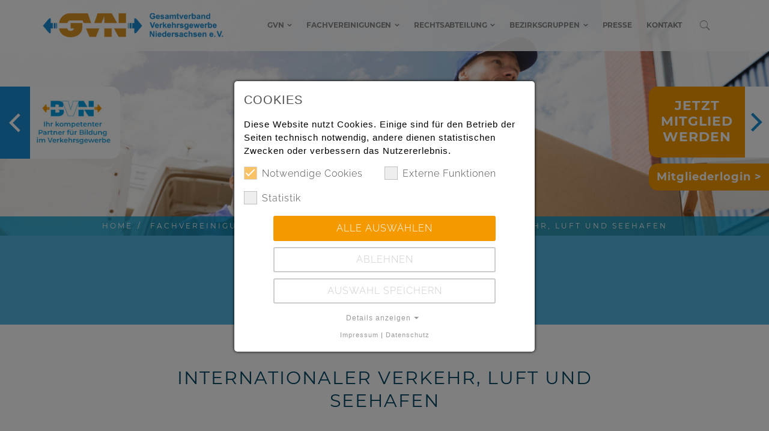

--- FILE ---
content_type: text/html; charset=utf-8
request_url: https://www.gvn.de/gvn-fachvereinigungen/moebelspedition/internationaler-verkehr-luft-und-seehafen
body_size: 102501
content:
<!DOCTYPE html>
<html lang="de-DE">
<head>

<meta charset="utf-8">
<!-- 
	Webdesign und Programmierung: b2 Werbeagentur GmbH & Co. KG | werbeagentur-b2.de

	This website is powered by TYPO3 - inspiring people to share!
	TYPO3 is a free open source Content Management Framework initially created by Kasper Skaarhoj and licensed under GNU/GPL.
	TYPO3 is copyright 1998-2026 of Kasper Skaarhoj. Extensions are copyright of their respective owners.
	Information and contribution at https://typo3.org/
-->


<link rel="shortcut icon" href="/typo3conf/ext/b2_sitepackage_m01/Resources/Public/Icons/favicon.ico" type="image/vnd.microsoft.icon">
<title>Internationaler Verkehr, Luft und Seehafen: GVN e.V.</title>
<meta http-equiv="x-ua-compatible" content="IE=edge" />
<meta name="generator" content="TYPO3 CMS" />
<meta name="viewport" content="width=device-width, initial-scale=1, shrink-to-fit=no" />
<meta name="robots" content="index, follow" />
<meta name="author" content="b2 Werbeagentur GmbH &amp; Co. KG, Thomas Seidel" />
<meta name="description" content="Gesamtverband Verkehrsgewerbe Niedersachsen (GVN) e. V., Hannover" />
<meta name="keywords" content="Gesamtverband Verkehrsgewerbe Niedersachsen, GVN, Hannover, Güterkraftverkehr und Entsorgung, Spedition und Logistik, Möbelspedition, Omnibus und Touristik, Taxi und Mietwagen" />
<meta property="og:title" content="Internationaler Verkehr, Luft und Seehafen" />
<meta property="og:site_name" content="Gesamtverband Verkehrsgewerbe Niedersachsen (GVN) e. V." />
<meta name="twitter:card" content="summary" />
<meta name="revisit-after" content="7 days" />
<meta name="location" content="Niedersachsen, Germany" />
<meta name="city" content="Hannover, Niedersachsen, Germany" />
<meta name="country" content="de, germany" />
<meta name="copyright" content="2020 by GVN e.V." />
<meta name="apple-mobile-web-app-capable" content="no" />
<meta name="abstract" content="Gesamtverband Verkehrsgewerbe Niedersachsen (GVN) e. V., Hannover" />


<link rel="stylesheet" type="text/css" href="/typo3conf/ext/news/Resources/Public/Css/news-basic.css?1633334125" media="all">
<link rel="stylesheet" type="text/css" href="/typo3temp/assets/css/865909693c.css?1764059705" media="all">
<link rel="stylesheet" type="text/css" href="/typo3conf/ext/femanager/Resources/Public/Css/Main.min.css?1639067369" media="all">
<link rel="stylesheet" type="text/css" href="/typo3conf/ext/femanager/Resources/Public/Css/Additional.min.css?1639067369" media="all">
<link rel="stylesheet" type="text/css" href="/typo3conf/ext/b2_sitepackage_m01/Resources/Public/Css/bootstrap.css?1664179375" media="all">
<link rel="stylesheet" type="text/css" href="/typo3conf/ext/b2_sitepackage_m01/Resources/Public/Css/font-awesome.css?1633334053" media="all">
<link rel="stylesheet" type="text/css" href="/typo3conf/ext/b2_sitepackage_m01/Resources/Public/Css/ionicons.css?1633334053" media="all">
<link rel="stylesheet" type="text/css" href="/typo3conf/ext/b2_sitepackage_m01/Resources/Public/Css/jquery-ui.css?1633334053" media="all">
<link rel="stylesheet" type="text/css" href="/typo3conf/ext/b2_sitepackage_m01/Resources/Public/Css/Plugin/animate.css?1633334218" media="all">
<link rel="stylesheet" type="text/css" href="/typo3conf/ext/b2_sitepackage_m01/Resources/Public/Plugin/rs-plugin/css/settings.css?1633334317" media="all">
<link rel="stylesheet" type="text/css" href="/typo3conf/ext/b2_sitepackage_m01/Resources/Public/Css/style.css?1663826867" media="all">
<link rel="stylesheet" type="text/css" href="/typo3conf/ext/b2_sitepackage_m01/Resources/Public/Css/layout.min.css?1633334053" media="all">
<link rel="stylesheet" type="text/css" href="/typo3conf/ext/b2_sitepackage_m01/Resources/Public/Css/custom.css?1757511653" media="all">
<link rel="stylesheet" type="text/css" href="/typo3conf/ext/b2_sitepackage_m01/Resources/Public/Css/Plugin/YTPlayer.css?1633334219" media="all">
<link rel="stylesheet" type="text/css" href="/typo3conf/ext/b2_sitepackage_m01/Resources/Public/Css/Plugin/smoothproducts.css?1633334219" media="all">
<link rel="stylesheet" type="text/css" href="/fileadmin/Resources/Public/Css/gvn.css?1764061447" media="all">
<link rel="stylesheet" type="text/css" href="/typo3conf/ext/jn_lighterbox/Resources/Public/style/lightbox.min.css?1670581111" media="screen">
<link rel="stylesheet" type="text/css" href="/typo3conf/ext/mindshape_cookie_consent/Resources/Public/Stylesheet/cookie_consent.css?1646150686" media="all">



<script src="/typo3conf/ext/b2_sitepackage_m01/Resources/Public/JavaScript/jquery-1.11.2.min.js?1633334057"></script>
<script src="/typo3conf/ext/b2_sitepackage_m01/Resources/Public/JavaScript/Plugin/jquery.easing.js?1633334220"></script>
<script src="/typo3conf/ext/b2_sitepackage_m01/Resources/Public/JavaScript/jquery-ui.min.js?1633334057"></script>
<script src="/typo3conf/ext/b2_sitepackage_m01/Resources/Public/JavaScript/bootstrap.min.js?1633334057"></script>


<script>
/*<![CDATA[*/
/*_scriptCode*/

			/* decrypt helper function */
		function decryptCharcode(n,start,end,offset) {
			n = n + offset;
			if (offset > 0 && n > end) {
				n = start + (n - end - 1);
			} else if (offset < 0 && n < start) {
				n = end - (start - n - 1);
			}
			return String.fromCharCode(n);
		}
			/* decrypt string */
		function decryptString(enc,offset) {
			var dec = "";
			var len = enc.length;
			for(var i=0; i < len; i++) {
				var n = enc.charCodeAt(i);
				if (n >= 0x2B && n <= 0x3A) {
					dec += decryptCharcode(n,0x2B,0x3A,offset);	/* 0-9 . , - + / : */
				} else if (n >= 0x40 && n <= 0x5A) {
					dec += decryptCharcode(n,0x40,0x5A,offset);	/* A-Z @ */
				} else if (n >= 0x61 && n <= 0x7A) {
					dec += decryptCharcode(n,0x61,0x7A,offset);	/* a-z */
				} else {
					dec += enc.charAt(i);
				}
			}
			return dec;
		}
			/* decrypt spam-protected emails */
		function linkTo_UnCryptMailto(s) {
			location.href = decryptString(s,-2);
		}
		

/*]]>*/
</script>


<link rel="next" href="/gvn-fachvereinigungen/moebelspedition/internationaler-verkehr-luft-und-seehafen?tx_news_pi1%5B%40widget_0%5D%5BcurrentPage%5D=2&amp;cHash=456b01d37d713968f5f48b2fcda65e5d" />
  <!--[if lt IE 9]>
      <script type="text/javascript" src="https://html5shiv.googlecode.com/svn/trunk/html5.js"></script>
    <![endif]-->
    <!--[if IE]><meta http-equiv='X-UA-Compatible' content='IE=edge,chrome=1'><![endif]-->
    <link rel="icon" type="image/png" href="/fileadmin/Resources/Public/img/favicon.png">
    <link rel="apple-touch-icon" href="/fileadmin/Resources/Public/img/favicon.png">
<link rel="canonical" href="/gvn-fachvereinigungen/moebelspedition/internationaler-verkehr-luft-und-seehafen"/>


<script data-ignore="1">const cookieConsentConfiguration = JSON.parse('{"cookieName":"cookie_consent","expiryDays":365,"hideOnInit":false,"pushConsentToTagManager":false,"lazyloading":false,"lazyloadingTimeout":120,"containerId":"cookie-consent"}');</script>
</head>
<body>



    <section id="preloader">
        <div class="loader" id="loader">
            <div class="loader-img"></div>
        </div>
    </section>
    <div class="sidebar-menu">
        <div class="sidembar-menu-wrap">
            <a href="javascript:void(0)" class="sidebar-close-icon icon--close">
                <i class="ion ion-android-close"></i>
            </a>
            <div class="sidebar-content">
							

<ul>
	
		<li><a title="Login" target="_self" href="/sidebar-login">Login</a></li>
	
		<li><a title="Sitemap" target="_self" href="/sitemap">Sitemap</a></li>
	
		<li><a title="Impressum" target="_self" href="/impressum">Impressum</a></li>
	
		<li><a title="Datenschutz" target="_self" href="/datenschutz">Datenschutz</a></li>
	
</ul>

            </div>
        </div>
    </div>
    <div class="wrapper">
        <header id="header" class="header header--dark header-transparent header--sticky">
            <nav id="navigation" class="header-nav">
                <div class="container navigationContainer">
                    <div class="row d-flex flex-md-row align-items-center">
                        <div class="logo mr-auto">
							<a href="/" title="Zur Startseite"><img class="logo-dark" src="/typo3conf/ext/b2_sitepackage_m01/Resources/Public/Images/logo-black.png" alt="Gesamtverband Verkehrsgewerbe Niedersachsen (GVN) e. V." /><img class="logo-light" src="/typo3conf/ext/b2_sitepackage_m01/Resources/Public/Images/logo-white.png" alt="Gesamtverband Verkehrsgewerbe Niedersachsen (GVN) e. V." /></a>
                        </div>
                        <div class="nav-menu ml-auto">
							

<ul class="menuLevel1">
	
		
		
				
						<li class="nav-menu-item active">
							<a title="GVN" href="/">GVN</a>
						
							<div class="nav-dropdown">
								<ul>
						
									<li class="nav-menu-item">
											
										<a title="Über uns" href="/home/ueber-uns">Über uns</a>
												
							
										
									</li>
						
									<li class="nav-menu-item">
											
										<a title="Organigramm" href="/home/organigramm">Organigramm</a>
												
							
										
									</li>
						
									<li class="nav-menu-item">
											
										<a title="GVN-Vorstand" href="/home/gvn-vorstand">GVN-Vorstand</a>
												
							
										
									</li>
						
									<li class="nav-menu-item">
											
										<a title="GVN-Fördermitglieder und -Sponsoren" href="/home/gvn-foerdermitglieder-und-sponsoren">GVN-Fördermitglieder und -Sponsoren</a>
												
							
										
									</li>
						
									<li class="nav-menu-item">
											
										<a title="Bundesverbände" href="/home/bundesverbaende">Bundesverbände</a>
												
							
										
									</li>
						
									<li class="nav-menu-item">
											
										<a title="Karriere" href="/home/karriere">Karriere</a>
												
							
										
									</li>
						
									<li class="nav-menu-item">
											
										<a title="GVN aktuell" href="/home/gvn-aktuell">GVN aktuell</a>
												
							
										
									</li>
						
									<li class="nav-menu-item">
											
										<a title="Videobotschaften" href="/home/videobotschaften">Videobotschaften</a>
												
							
										
									</li>
						
									<li class="nav-menu-item">
											
										<a title="Pressemitteilungen" href="/presse">Pressemitteilungen</a>
												
							
										
									</li>
						
									<li class="nav-menu-item">
											
										<a title="GVN-Jungunternehmer" href="/home/gvn-jungunternehmer">GVN-Jungunternehmer</a>
												
							
										
									</li>
						
									<li class="nav-menu-item">
											
										<a title="Bildungswerk Verkehrsgewerbe Niedersachsen (BVN)" href="https://www.verkehrsgewerbe-nds.de/">Bildungswerk Verkehrsgewerbe Niedersachsen (BVN)</a>
												
										
										<ul class="nav-dropdown-sub">
								
											<li class="nav-menu-item">
												<a title="Aktuelles" href="https://www.verkehrsgewerbe-nds.de/aktuelles">Aktuelles</a>
											
											</li>
								
											<li class="nav-menu-item">
												<a title="Lehrgänge und Seminare" href="https://www.verkehrsgewerbe-nds.de/lehrgaenge/">Lehrgänge und Seminare</a>
											
											</li>
								
										</ul>
							
										
									</li>
						
									<li class="nav-menu-item">
											
										<a title="Aus- und Weiterbildung" href="/home/aus-und-weiterbildung">Aus- und Weiterbildung</a>
												
										
										<ul class="nav-dropdown-sub">
								
											<li class="nav-menu-item">
												<a title="Ausbildung" href="/home/aus-und-weiterbildung">Ausbildung</a>
														
												<ul class="nav-dropdown-sub">
												
													<li class="">
													<a title="DSLV-Leitfaden: Karriereperspektiven in Spedition und Logistik" href="/home/aus-und-weiterbildung/dslv-leitfaden-karriereperspektiven-in-spedition-und-logistik">DSLV-Leitfaden: Karriereperspektiven in Spedition und Logistik</a>
													</li>
												
													<li class="">
													<a title="Nachwuchspreis Spedition und Logistik" href="/home/aus-und-weiterbildung/nachwuchspreis-spedition-und-logistik">Nachwuchspreis Spedition und Logistik</a>
													</li>
												
													<li class="">
													<a title="Fachkraft für Kurier-, Express- und Postdienstleistungen" href="/home/aus-und-weiterbildung/fachkraft-fuer-kurier-express-und-postdienstleistungen">Fachkraft für Kurier-, Express- und Postdienstleistungen</a>
													</li>
												
													<li class="">
													<a title="Fachkraft Möbel-Küchen-Umzugservice mw" href="/home/aus-und-weiterbildung/fachkraft-moebel-kuechen-umzugservice-mw">Fachkraft Möbel-Küchen-Umzugservice mw</a>
													</li>
												
													<li class="">
													<a title="Fachkraft Lagerlogistik mw" href="/home/aus-und-weiterbildung/fachkraft-lagerlogistik-mw">Fachkraft Lagerlogistik mw</a>
													</li>
												
													<li class="">
													<a title="Fachlagerist mw" href="/home/aus-und-weiterbildung/fachlagerist-mw">Fachlagerist mw</a>
													</li>
												
													<li class="">
													<a title="Kauffrau / Kaufmann für Kurier-, Express- und Postdienstleistungen" href="/home/aus-und-weiterbildung/kauffrau-/-kaufmann-fuer-kurier-express-und-postdienstleistungen">Kauffrau / Kaufmann für Kurier-, Express- und Postdienstleistungen</a>
													</li>
												
													<li class="">
													<a title="Kfm. Spedition &amp; Logistik mw" href="/home/aus-und-weiterbildung/kfm-spedition-logistik-mw">Kfm. Spedition &amp; Logistik mw</a>
													</li>
												
													<li class="">
													<a title="Berufskraftfahrer Lkw mw" href="/home/aus-und-weiterbildung/berufskraftfahrer-lkw-mw">Berufskraftfahrer Lkw mw</a>
													</li>
												
													<li class="">
													<a title="Berufskraftfahrer Bus mw" href="/home/aus-und-weiterbildung/berufskraftfahrer-bus-mw">Berufskraftfahrer Bus mw</a>
													</li>
												
												</ul>
											
											</li>
								
											<li class="nav-menu-item">
												<a title="Weiterbildung" href="/home/aus-und-weiterbildung">Weiterbildung</a>
														
												<ul class="nav-dropdown-sub">
												
													<li class="">
													<a title="Verkehrsfachwirt mw (IHK)" href="/home/aus-und-weiterbildung/verkehrsfachwirt-mw-ihk">Verkehrsfachwirt mw (IHK)</a>
													</li>
												
												</ul>
											
											</li>
								
											<li class="nav-menu-item">
												<a title="Initiativen" href="/home/aus-und-weiterbildung">Initiativen</a>
														
												<ul class="nav-dropdown-sub">
												
													<li class="">
													<a title="Ausbildungsverbund Sulinger Land (ABSL)" href="/home/aus-und-weiterbildung/ausbildungsverbund-sulinger-land-absl">Ausbildungsverbund Sulinger Land (ABSL)</a>
													</li>
												
													<li class="">
													<a title="OPA Ostfriesich-Papenburger-Ausbildungsverbund für Logistikberufe" href="/home/aus-und-weiterbildung/opa-ostfriesich-papenburger-ausbildungsverbund-fuer-logistikberufe">OPA Ostfriesich-Papenburger-Ausbildungsverbund für Logistikberufe</a>
													</li>
												
												</ul>
											
											</li>
								
											<li class="nav-menu-item">
												<a title="Infofilme" href="/home/aus-und-weiterbildung">Infofilme</a>
														
												<ul class="nav-dropdown-sub">
												
													<li class="">
													<a title="Berufswelt Spedition &amp; Logistik" href="/home/aus-und-weiterbildung/berufswelt-spedition-logistik">Berufswelt Spedition &amp; Logistik</a>
													</li>
												
												</ul>
											
											</li>
								
										</ul>
							
										
									</li>
						
									<li class="nav-menu-item">
											
										<a title="Tarifrecht" href="/home/tarifrecht">Tarifrecht</a>
												
							
										
									</li>
						
									<li class="nav-menu-item">
											
										<a title="Buchrezensionen" href="/home/buchrezensionen">Buchrezensionen</a>
												
							
										
									</li>
						
									<li class="nav-menu-item">
											
										<a title="Nützliche Links" href="/home/nuetzliche-links">Nützliche Links</a>
												
							
										
									</li>
						
									<li class="nav-menu-item">
											
										<a title="Beraternetzwerk für Transport, Spedition und Logistik" href="/home/beraternetzwerk-fuer-transport-spedition-und-logistik">Beraternetzwerk für Transport, Spedition und Logistik</a>
												
							
										
									</li>
						
									<li class="nav-menu-item">
											
										<a title="GVN-Mitglied werden" href="/home/gvn-mitglied-werden">GVN-Mitglied werden</a>
												
							
										
									</li>
						
									<li class="nav-menu-item">
											
													
										<a title="Login" href="/home/login">Login</a>
														
												
							
										
									</li>
						
								</ul>
							</div>
							
						</li>
					
			
		
	
		
		
				
						<li class="nav-menu-item active">
							<a class="active" title="Fachvereinigungen" href="/">Fachvereinigungen</a>
						
							<div class="nav-dropdown">
								<ul>
						
							
									<li class="nav-menu-item">
											
										<a title="Güterkraftverkehr" href="/gvn-fachvereinigungen/fachvereinigung-gueterkraftverkehr-und-entsorgung">Güterkraftverkehr</a>
												
												
										<ul class="nav-dropdown-sub">
										
											<li class="nav-menu-item">
												<a title="Aktuell" href="/gvn-fachvereinigungen/fachvereinigung-gueterkraftverkehr-und-entsorgung/aktuell">Aktuell</a>
											
											</li>
										
											<li class="nav-menu-item">
												<a title="Newsletter" href="/gvn-fachvereinigungen/fachvereinigung-gueterkraftverkehr-und-entsorgung/newsletter">Newsletter</a>
											
											</li>
										
											<li class="nav-menu-item">
												<a title="Transportbörse GTB BGL" href="/gvn-fachvereinigungen/fachvereinigung-gueterkraftverkehr-und-entsorgung/transportboerse-gtb-bgl">Transportbörse GTB BGL</a>
											
											</li>
										
											<li class="nav-menu-item">
												<a title="Transportbarometer Niedersachsen" href="/gvn-fachvereinigungen/fachvereinigung-gueterkraftverkehr-und-entsorgung/transportbarometer-niedersachsen">Transportbarometer Niedersachsen</a>
											
											</li>
										
											<li class="nav-menu-item">
												<a title="Verkehrsrecht" href="/gvn-fachvereinigungen/fachvereinigung-gueterkraftverkehr-und-entsorgung/verkehrsrecht">Verkehrsrecht</a>
											
											</li>
										
											<li class="nav-menu-item">
												<a title="Lkw Maut" href="/gvn-fachvereinigungen/fachvereinigung-gueterkraftverkehr-und-entsorgung/lkw-maut">Lkw Maut</a>
											
											</li>
										
											<li class="nav-menu-item">
												<a title="Förderprogramme" href="/gvn-fachvereinigungen/fachvereinigung-gueterkraftverkehr-und-entsorgung/foerderprogramme">Förderprogramme</a>
											
											</li>
										
											<li class="nav-menu-item">
												<a title="Entsorgung" href="/gvn-fachvereinigungen/fachvereinigung-gueterkraftverkehr-und-entsorgung/entsorgung">Entsorgung</a>
											
											</li>
										
											<li class="nav-menu-item">
												<a title="Betriebsführung-EDV" href="/gvn-fachvereinigungen/fachvereinigung-gueterkraftverkehr-und-entsorgung/betriebsfuehrung-edv">Betriebsführung-EDV</a>
											
											</li>
										
											<li class="nav-menu-item">
												<a title="International" href="/gvn-fachvereinigungen/fachvereinigung-gueterkraftverkehr-und-entsorgung/international">International</a>
											
											</li>
										
											<li class="nav-menu-item">
												<a title="Arbeitsrecht-Sozialrecht" href="/gvn-fachvereinigungen/fachvereinigung-gueterkraftverkehr-und-entsorgung/arbeitsrecht-sozialrecht">Arbeitsrecht-Sozialrecht</a>
											
											</li>
										
											<li class="nav-menu-item">
												<a title="Nützliche Links" href="/gvn-fachvereinigungen/fachvereinigung-gueterkraftverkehr-und-entsorgung/nuetzliche-links">Nützliche Links</a>
											
											</li>
										
											<li class="nav-menu-item">
												<a title="Kontakt" href="/gvn-fachvereinigungen/fachvereinigung-gueterkraftverkehr-und-entsorgung/kontakt">Kontakt</a>
											
											</li>
										
											<li class="nav-menu-item">
												<a title="GVN-Rechtsabteilung" href="/rechtsabteilung">GVN-Rechtsabteilung</a>
											
											</li>
										
											<li class="nav-menu-item">
												<a title="Login" href="/gvn-fachvereinigungen/fachvereinigung-gueterkraftverkehr-und-entsorgung/login">Login</a>
											
											</li>
										
										</ul>
									
									</li>
								
						
							
									<li class="nav-menu-item">
											
										<a title="Spedition und Logistik" href="/gvn-fachvereinigungen/spedition-und-logistik">Spedition und Logistik</a>
												
												
										<ul class="nav-dropdown-sub">
										
											<li class="nav-menu-item">
												<a title="Newsletter" href="/gvn-fachvereinigungen/spedition-und-logistik/newsletter">Newsletter</a>
											
											</li>
										
											<li class="nav-menu-item">
												<a title="Aktuell" href="/gvn-fachvereinigungen/spedition-und-logistik/aktuell">Aktuell</a>
											
											</li>
										
											<li class="nav-menu-item">
												<a title="EDV und Kommunikation" href="/gvn-fachvereinigungen/spedition-und-logistik/edv-und-kommunikation">EDV und Kommunikation</a>
											
											</li>
										
											<li class="nav-menu-item">
												<a title="Fortschritt und Wandel" href="/gvn-fachvereinigungen/spedition-und-logistik/fortschritt-und-wandel">Fortschritt und Wandel</a>
											
											</li>
										
											<li class="nav-menu-item">
												<a title="Internationaler Verkehr, Luft und Seehafen" href="/gvn-fachvereinigungen/spedition-und-logistik/internationaler-verkehr-luft-und-seehafen">Internationaler Verkehr, Luft und Seehafen</a>
											
											</li>
										
											<li class="nav-menu-item">
												<a title="Konjunktur und Wirtschaft" href="/gvn-fachvereinigungen/spedition-und-logistik/konjunktur-und-wirtschaft">Konjunktur und Wirtschaft</a>
											
											</li>
										
											<li class="nav-menu-item">
												<a title="Nationaler Landverkehr" href="/gvn-fachvereinigungen/spedition-und-logistik/nationaler-landverkehr-und-spedition">Nationaler Landverkehr</a>
											
											</li>
										
											<li class="nav-menu-item">
												<a title="Personal und Ausbildung" href="/gvn-fachvereinigungen/spedition-und-logistik/personalwirtschaft-ausbildung">Personal und Ausbildung</a>
											
											</li>
										
											<li class="nav-menu-item">
												<a title="Qualität, Umwelt und Gefahrgut" href="/gvn-fachvereinigungen/spedition-und-logistik/qualitaet-umwelt-und-gefahrgut">Qualität, Umwelt und Gefahrgut</a>
											
											</li>
										
											<li class="nav-menu-item">
												<a title="Recht und Versicherung" href="/gvn-fachvereinigungen/spedition-und-logistik/recht-und-versicherung">Recht und Versicherung</a>
											
											</li>
										
											<li class="nav-menu-item">
												<a title="Schienengüterverkehr und Kombinierter Verkehr" href="/gvn-fachvereinigungen/spedition-und-logistik/schienengueterverkehr-kombinierter-verkehr">Schienengüterverkehr und Kombinierter Verkehr</a>
											
											</li>
										
											<li class="nav-menu-item">
												<a title="Sonstiges" href="/gvn-fachvereinigungen/spedition-und-logistik/sonstiges">Sonstiges</a>
											
											</li>
										
											<li class="nav-menu-item">
												<a title="Spedition und Logistik" href="/gvn-fachvereinigungen/spedition-und-logistik/spedition-und-logistik">Spedition und Logistik</a>
											
											</li>
										
											<li class="nav-menu-item">
												<a title="Steuern, Zoll und Außenwirtschaft" href="/gvn-fachvereinigungen/spedition-und-logistik/steuern-zoll-und-aussenwirtschaft">Steuern, Zoll und Außenwirtschaft</a>
											
											</li>
										
											<li class="nav-menu-item">
												<a title="Veranstaltungen" href="/gvn-fachvereinigungen/spedition-und-logistik/veranstaltungen">Veranstaltungen</a>
											
											</li>
										
											<li class="nav-menu-item">
												<a title="Verkehrspolitik" href="/gvn-fachvereinigungen/spedition-und-logistik/verkehrspolitik">Verkehrspolitik</a>
											
											</li>
										
											<li class="nav-menu-item">
												<a title="Links" href="/gvn-fachvereinigungen/spedition-und-logistik/links">Links</a>
											
											</li>
										
											<li class="nav-menu-item">
												<a title="Kontakt" href="/gvn-fachvereinigungen/spedition-und-logistik/kontakt">Kontakt</a>
											
											</li>
										
											<li class="nav-menu-item">
												<a title="Login" href="/gvn-fachvereinigungen/spedition-und-logistik/login">Login</a>
											
											</li>
										
										</ul>
									
									</li>
								
						
							
									<li class="nav-menu-item active">
											
										<a class="active" title="Möbelspedition" href="/gvn-fachvereinigungen/moebelspedition">Möbelspedition</a>
												
												
										<ul class="nav-dropdown-sub">
										
											<li class="nav-menu-item">
												<a title="Newsletter" href="/gvn-fachvereinigungen/moebelspedition/newsletter">Newsletter</a>
											
											</li>
										
											<li class="nav-menu-item">
												<a title="Aktuell" href="/gvn-fachvereinigungen/moebelspedition/aktuell">Aktuell</a>
											
											</li>
										
											<li class="nav-menu-item">
												<a title="AMÖ-Verzeichnis" href="/gvn-fachvereinigungen/moebelspedition/amoe-verzeichnis">AMÖ-Verzeichnis</a>
											
											</li>
										
											<li class="nav-menu-item">
												<a title="EDV und Kommunikation" href="/gvn-fachvereinigungen/moebelspedition/edv-und-kommunikation">EDV und Kommunikation</a>
											
											</li>
										
											<li class="nav-menu-item">
												<a title="Fortschritt und Wandel" href="/gvn-fachvereinigungen/spedition-und-logistik/fortschritt-und-wandel-1">Fortschritt und Wandel</a>
											
											</li>
										
											<li class="nav-menu-item active">
												<a title="Internationaler Verkehr, Luft und Seehafen" href="/gvn-fachvereinigungen/moebelspedition/internationaler-verkehr-luft-und-seehafen">Internationaler Verkehr, Luft und Seehafen</a>
											
											</li>
										
											<li class="nav-menu-item">
												<a title="Konjunktur und Wirtschaft" href="/gvn-fachvereinigungen/moebelspedition/verkehrspolitik-1">Konjunktur und Wirtschaft</a>
											
											</li>
										
											<li class="nav-menu-item">
												<a title="Nationaler Landverkehr" href="/gvn-fachvereinigungen/spedition-und-logistik/nationaler-landverkehr-und-spedition-1">Nationaler Landverkehr</a>
											
											</li>
										
											<li class="nav-menu-item">
												<a title="Personal und Ausbildung" href="/gvn-fachvereinigungen/moebelspedition/personalwirtschaft-ausbildung">Personal und Ausbildung</a>
											
											</li>
										
											<li class="nav-menu-item">
												<a title="Qualität, Umwelt und Gefahrgut" href="/gvn-fachvereinigungen/moebelspedition/qualitaet-umwelt-und-gefahrgut">Qualität, Umwelt und Gefahrgut</a>
											
											</li>
										
											<li class="nav-menu-item">
												<a title="Recht und Versicherung" href="/gvn-fachvereinigungen/moebelspedition/recht-und-versicherung">Recht und Versicherung</a>
											
											</li>
										
											<li class="nav-menu-item">
												<a title="Schienengüterverkehr und Kombinierter Verkehr" href="/gvn-fachvereinigungen/moebelspedition/schienengueterverkehr-und-kombinierter-verkehr">Schienengüterverkehr und Kombinierter Verkehr</a>
											
											</li>
										
											<li class="nav-menu-item">
												<a title="Sonstiges" href="/gvn-fachvereinigungen/moebelspedition/sonstiges">Sonstiges</a>
											
											</li>
										
											<li class="nav-menu-item">
												<a title="Steuern, Zoll und Außenwirtschaft" href="/gvn-fachvereinigungen/moebelspedition/steuern-zoll-und-aussenwirtschaft">Steuern, Zoll und Außenwirtschaft</a>
											
											</li>
										
											<li class="nav-menu-item">
												<a title="Veranstaltungen" href="/gvn-fachvereinigungen/moebelspedition/veranstaltungen">Veranstaltungen</a>
											
											</li>
										
											<li class="nav-menu-item">
												<a title="Verkehrspolitik" href="/gvn-fachvereinigungen/moebelspedition/verkehrspolitik">Verkehrspolitik</a>
											
											</li>
										
											<li class="nav-menu-item">
												<a title="Verträge und AGB" href="/gvn-fachvereinigungen/moebelspedition/vertraege-und-agb">Verträge und AGB</a>
											
											</li>
										
											<li class="nav-menu-item">
												<a title="Links" href="/gvn-fachvereinigungen/moebelspedition/links">Links</a>
											
											</li>
										
											<li class="nav-menu-item">
												<a title="Kontakt" href="/gvn-fachvereinigungen/moebelspedition/kontakt">Kontakt</a>
											
											</li>
										
											<li class="nav-menu-item">
												<a title="Login" href="/gvn-fachvereinigungen/moebelspedition/login">Login</a>
											
											</li>
										
										</ul>
									
									</li>
								
						
							
									<li class="nav-menu-item">
											
										<a title="Omnibus und Touristik" href="/gvn-fachvereinigungen/omnibus-und-touristik">Omnibus und Touristik</a>
												
												
										<ul class="nav-dropdown-sub">
										
											<li class="nav-menu-item">
												<a title="Kontakt" href="/gvn-fachvereinigungen/omnibus-und-touristik/kontakt">Kontakt</a>
											
											</li>
										
											<li class="nav-menu-item">
												<a title="Allgemein" href="/gvn-fachvereinigungen/omnibus-und-touristik/allgemein">Allgemein</a>
														
												<ul class="nav-dropdown-sub">
												
													<li class="">
													<a title="Allgemeine Informationen" href="/gvn-fachvereinigungen/omnibus-und-touristik/allgemein/allgemeine-informationen">Allgemeine Informationen</a>
													</li>
												
													<li class="">
													<a title="UVN-Informationen" href="https://www.gvn.de/home/gvn-aktuell/artikeldetails?tx_news_pi1%5Bnews%5D=661&amp;cHash=22262a87b1885bdc7927bc1bf41c68ae">UVN-Informationen</a>
													</li>
												
													<li class="">
													<a title="Aktuelle Verordnungen im Zusammenhang mit Corona" href="/gvn-fachvereinigungen/omnibus-und-touristik/allgemein/aktuelle-verordnungen-im-zusammenhang-mit-corona">Aktuelle Verordnungen im Zusammenhang mit Corona</a>
													</li>
												
												</ul>
											
											</li>
										
											<li class="nav-menu-item">
												<a title="ÖPNV / Linienverkehr" href="/gvn-fachvereinigungen/omnibus-und-touristik/oepnv-/-linienverkehr">ÖPNV / Linienverkehr</a>
											
											</li>
										
											<li class="nav-menu-item">
												<a title="Länderdatenbank" href="/gvn-fachvereinigungen/omnibus-und-touristik/laenderdatenbank">Länderdatenbank</a>
											
											</li>
										
											<li class="nav-menu-item">
												<a title="Reise- und Gelegenheitsverkehr" href="/gvn-fachvereinigungen/omnibus-und-touristik/reise-und-gelegenheitsverkehr">Reise- und Gelegenheitsverkehr</a>
														
												<ul class="nav-dropdown-sub">
												
													<li class="">
													<a title="Aktuelle Informationen" href="/gvn-fachvereinigungen/omnibus-und-touristik/reise-und-gelegenheitsverkehr/aktuelle-informationen">Aktuelle Informationen</a>
													</li>
												
													<li class="">
													<a title="Reiserecht" href="/gvn-fachvereinigungen/omnibus-und-touristik/reise-und-gelegenheitsverkehr/reiserecht">Reiserecht</a>
													</li>
												
													<li class="">
													<a title="Muster-Geschäftsbedingungen" href="/gvn-fachvereinigungen/omnibus-und-touristik/reise-und-gelegenheitsverkehr/muster-geschaeftsbedingungen">Muster-Geschäftsbedingungen</a>
													</li>
												
												</ul>
											
											</li>
										
											<li class="nav-menu-item">
												<a title="Rechtsurteile" href="/gvn-fachvereinigungen/omnibus-und-touristik/rechtsurteile">Rechtsurteile</a>
											
											</li>
										
											<li class="nav-menu-item">
												<a title="Arbeits- und Sozialrecht" href="/rechtsabteilung">Arbeits- und Sozialrecht</a>
											
											</li>
										
											<li class="nav-menu-item">
												<a title="GVN-Newsletter" href="/gvn-fachvereinigungen/omnibus-und-touristik/gvn-newsletter">GVN-Newsletter</a>
											
											</li>
										
											<li class="nav-menu-item">
												<a title="bdo WEEKLY UPDATE" href="/gvn-fachvereinigungen/omnibus-und-touristik/bdo-weekly-update">bdo WEEKLY UPDATE</a>
											
											</li>
										
											<li class="nav-menu-item">
												<a title="Vorstand und Ehrenamt" href="/gvn-fachvereinigungen/omnibus-und-touristik/kontakt">Vorstand und Ehrenamt</a>
														
												<ul class="nav-dropdown-sub">
												
													<li class="">
													<a title="Vorstand" href="/gvn-fachvereinigungen/omnibus-und-touristik/kontakt">Vorstand</a>
													</li>
												
													<li class="">
													<a title="Sozialpolitischer Ausschuss" href="/gvn-fachvereinigungen/omnibus-und-touristik/kontakt">Sozialpolitischer Ausschuss</a>
													</li>
												
													<li class="">
													<a title="Fachgruppen- vorstände und Delegierte aus den Bezirken" href="/gvn-fachvereinigungen/omnibus-und-touristik/kontakt">Fachgruppen- vorstände und Delegierte aus den Bezirken</a>
													</li>
												
												</ul>
											
											</li>
										
											<li class="nav-menu-item">
												<a title="Bundesverband Deutscher Omnibus- unternehmer (bdo) e.V." href="/gvn-fachvereinigungen/omnibus-und-touristik/bundesverband-deutscher-omnibusunternehmer-bdo-ev">Bundesverband Deutscher Omnibus- unternehmer (bdo) e.V.</a>
														
												<ul class="nav-dropdown-sub">
												
													<li class="">
													<a title="Aufgaben und Struktur" href="/gvn-fachvereinigungen/omnibus-und-touristik/bundesverband-deutscher-omnibusunternehmer-bdo-ev/aufgaben-und-struktur">Aufgaben und Struktur</a>
													</li>
												
													<li class="">
													<a title="Landesverbände" href="/gvn-fachvereinigungen/omnibus-und-touristik/bundesverband-deutscher-omnibusunternehmer-bdo-ev/landesverbaende">Landesverbände</a>
													</li>
												
													<li class="">
													<a title="bdo-Academy" href="https://www.bdo.org/">bdo-Academy</a>
													</li>
												
													<li class="">
													<a title="Kontakt" href="/gvn-fachvereinigungen/omnibus-und-touristik/bundesverband-deutscher-omnibusunternehmer-bdo-ev/kontakt">Kontakt</a>
													</li>
												
												</ul>
											
											</li>
										
											<li class="nav-menu-item">
												<a title="Nützliche Links" href="/gvn-fachvereinigungen/omnibus-und-touristik/nuetzliche-links">Nützliche Links</a>
											
											</li>
										
											<li class="nav-menu-item">
												<a title="Login" href="/gvn-fachvereinigungen/omnibus-und-touristik/login">Login</a>
											
											</li>
										
										</ul>
									
									</li>
								
						
							
									<li class="nav-menu-item">
											
										<a title="Taxi und Mietwagen" href="/gvn-fachvereinigungen/taxi-und-mietwagen">Taxi und Mietwagen</a>
												
												
										<ul class="nav-dropdown-sub">
										
											<li class="nav-menu-item">
												<a title="Aktuell" href="/gvn-fachvereinigungen/taxi-und-mietwagen/aktuell">Aktuell</a>
											
											</li>
										
											<li class="nav-menu-item">
												<a title="Newsletter" href="/gvn-fachvereinigungen/taxi-und-mietwagen/newsletter">Newsletter</a>
											
											</li>
										
											<li class="nav-menu-item">
												<a title="Krankenfahrten" href="/gvn-fachvereinigungen/taxi-und-mietwagen/krankenfahrten">Krankenfahrten</a>
														
												<ul class="nav-dropdown-sub">
												
													<li class="">
													<a title="Entgelte" href="/gvn-fachvereinigungen/taxi-und-mietwagen/krankenfahrten/entgelte">Entgelte</a>
													</li>
												
													<li class="">
													<a title="Verträge-Abrechnung" href="/gvn-fachvereinigungen/taxi-und-mietwagen/krankenfahrten/vertraege-abrechnung">Verträge-Abrechnung</a>
													</li>
												
													<li class="">
													<a title="Krankenkassen" href="/gvn-fachvereinigungen/taxi-und-mietwagen/krankenfahrten/krankenkassen">Krankenkassen</a>
													</li>
												
												</ul>
											
											</li>
										
											<li class="nav-menu-item">
												<a title="Rahmenverträge" href="/gvn-fachvereinigungen/taxi-und-mietwagen/rahmenvertraege">Rahmenverträge</a>
											
											</li>
										
											<li class="nav-menu-item">
												<a title="Sonderaktionen" href="/gvn-fachvereinigungen/taxi-und-mietwagen/sonderaktionen">Sonderaktionen</a>
											
											</li>
										
											<li class="nav-menu-item">
												<a title="Recht-Steuern" href="/gvn-fachvereinigungen/taxi-und-mietwagen/recht-steuern">Recht-Steuern</a>
											
											</li>
										
											<li class="nav-menu-item">
												<a title="Kontakt" href="/gvn-fachvereinigungen/taxi-und-mietwagen/kontakt">Kontakt</a>
											
											</li>
										
											<li class="nav-menu-item">
												<a title="Nützliche Links" href="/gvn-fachvereinigungen/taxi-und-mietwagen/nuetzliche-links">Nützliche Links</a>
											
											</li>
										
											<li class="nav-menu-item">
												<a title="Login" href="/gvn-fachvereinigungen/taxi-und-mietwagen/login">Login</a>
											
											</li>
										
										</ul>
									
									</li>
								
						
							
									<li class="nav-menu-item">
											
													
										<a title="Login" href="/gvn-fachvereinigungen/login">Login</a>
														
												
									
									</li>
								
						
								</ul>
							</div>
							
						</li>
					
			
		
	
		
		
				
						<li class="nav-menu-item active">
							<a title="Rechtsabteilung" href="/rechtsabteilung">Rechtsabteilung</a>
						
							<div class="nav-dropdown">
								<ul>
						
									<li class="nav-menu-item">
											
										<a title="Aktuelle Newsletter" href="/rechtsabteilung/aktuelle-newsletter">Aktuelle Newsletter</a>
												
							
										
									</li>
						
									<li class="nav-menu-item">
											
										<a title="Videobotschaften" href="/home/videobotschaften">Videobotschaften</a>
												
							
										
									</li>
						
									<li class="nav-menu-item">
											
										<a title="Niederschrift gemäß § 2 Nachweisgesetz" href="/rechtsabteilung/niederschrift-gem-2-nachweisgesetz">Niederschrift gemäß § 2 Nachweisgesetz</a>
												
							
										
									</li>
						
									<li class="nav-menu-item">
											
										<a title="Musterverträge" href="/rechtsabteilung/mustervertraege">Musterverträge</a>
												
										
										<ul class="nav-dropdown-sub">
								
											<li class="nav-menu-item">
												<a title="Arbeitsverträge mit Tarifbindung" href="/rechtsabteilung/mustervertraege/arbeitsvertraege-mit-tarifbindung">Arbeitsverträge mit Tarifbindung</a>
											
											</li>
								
											<li class="nav-menu-item">
												<a title="Arbeitsverträge ohne Tarifbindung" href="/rechtsabteilung/mustervertraege/arbeitsvertraege-ohne-tarifbindung">Arbeitsverträge ohne Tarifbindung</a>
											
											</li>
								
											<li class="nav-menu-item">
												<a title="Musterdokumente" href="/rechtsabteilung/mustervertraege/musterdokumente">Musterdokumente</a>
											
											</li>
								
											<li class="nav-menu-item">
												<a title="Prämienregelungen" href="/rechtsabteilung/mustervertraege/praemienregelungen">Prämienregelungen</a>
											
											</li>
								
										</ul>
							
										
									</li>
						
									<li class="nav-menu-item">
											
										<a title="Tarifverträge" href="/rechtsabteilung/tarifvertraege">Tarifverträge</a>
												
										
										<ul class="nav-dropdown-sub">
								
											<li class="nav-menu-item">
												<a title="Güterverkehr/ Spedition und Möbelspedition" href="/rechtsabteilung/tarifvertraege/gueterverkehr/spedition-und-moebelspedition">Güterverkehr/ Spedition und Möbelspedition</a>
											
											</li>
								
											<li class="nav-menu-item">
												<a title="Omnibus und Touristik" href="/rechtsabteilung/tarifvertraege/omnibus-und-touristik">Omnibus und Touristik</a>
											
											</li>
								
											<li class="nav-menu-item">
												<a title="Taxi und Mietwagen" href="/rechtsabteilung/tarifvertraege/taxi-und-mietwagen">Taxi und Mietwagen</a>
											
											</li>
								
											<li class="nav-menu-item">
												<a title="Rettungsdienste" href="/rechtsabteilung/tarifvertraege/rettungsdienste">Rettungsdienste</a>
											
											</li>
								
										</ul>
							
										
									</li>
						
									<li class="nav-menu-item">
											
										<a title="Broschüre &quot;Arbeitsrecht kompakt&quot;" href="/rechtsabteilung/broschuere-arbeitsrecht-kompakt">Broschüre &quot;Arbeitsrecht kompakt&quot;</a>
												
							
										
									</li>
						
									<li class="nav-menu-item">
											
										<a title="Nützliche Links" href="/rechtsabteilung/nuetzliche-links">Nützliche Links</a>
												
							
										
									</li>
						
									<li class="nav-menu-item">
											
										<a title="Kontakt" href="/rechtsabteilung/kontakt">Kontakt</a>
												
							
										
									</li>
						
									<li class="nav-menu-item">
											
													
										<a title="Login" href="/rechtsabteilung/login">Login</a>
														
												
							
										
									</li>
						
								</ul>
							</div>
							
						</li>
					
			
		
	
		
		
				
						<li class="nav-menu-item active">
							<a title="Bezirksgruppen" href="/bezirksgruppen">Bezirksgruppen</a>
						
							<div class="nav-dropdown">
								<ul>
						
									<li class="nav-menu-item">
											
										<a title="Aurich-Ostfriesland" href="/bezirksgruppen/aurich-ostfriesland">Aurich-Ostfriesland</a>
												
										
										<ul class="nav-dropdown-sub">
								
											<li class="nav-menu-item">
												<a title="Kontakt" href="/bezirksgruppen/aurich-ostfriesland/kontakt">Kontakt</a>
											
											</li>
								
											<li class="nav-menu-item">
												<a title="Aktuell" href="/bezirksgruppen/aurich-ostfriesland/aktuell">Aktuell</a>
											
											</li>
								
											<li class="nav-menu-item">
												<a title="Patientenfahrten Aurich" href="/bezirksgruppen/aurich-ostfriesland/patientenfahrten-aurich">Patientenfahrten Aurich</a>
											
											</li>
								
										</ul>
							
										
									</li>
						
									<li class="nav-menu-item">
											
										<a title="Braunschweig" href="/bezirksgruppen/braunschweig-1">Braunschweig</a>
												
										
										<ul class="nav-dropdown-sub">
								
											<li class="nav-menu-item">
												<a title="Kontakt" href="/bezirksgruppen/braunschweig-1/kontakt">Kontakt</a>
											
											</li>
								
											<li class="nav-menu-item">
												<a title="Aktuell" href="/bezirksgruppen/braunschweig-1/aktuell">Aktuell</a>
											
											</li>
								
											<li class="nav-menu-item">
												<a title="Patientenfahrten BS" href="/bezirksgruppen/braunschweig-1/patientenfahrten-bs">Patientenfahrten BS</a>
											
											</li>
								
										</ul>
							
										
									</li>
						
									<li class="nav-menu-item">
											
										<a title="Hannover" href="/bezirksgruppen/hannover">Hannover</a>
												
										
										<ul class="nav-dropdown-sub">
								
											<li class="nav-menu-item">
												<a title="Kontakt" href="/bezirksgruppen/hannover/kontakt">Kontakt</a>
											
											</li>
								
											<li class="nav-menu-item">
												<a title="Aktuell" href="/bezirksgruppen/hannover/aktuell">Aktuell</a>
											
											</li>
								
											<li class="nav-menu-item">
												<a title="Patientenfahrten Hannover" href="/bezirksgruppen/hannover/patientenfahrten-bs">Patientenfahrten Hannover</a>
											
											</li>
								
										</ul>
							
										
									</li>
						
									<li class="nav-menu-item">
											
										<a title="Hildesheim" href="/bezirksgruppen/hildesheim">Hildesheim</a>
												
										
										<ul class="nav-dropdown-sub">
								
											<li class="nav-menu-item">
												<a title="Kontakt" href="/bezirksgruppen/hildesheim/kontakt">Kontakt</a>
											
											</li>
								
											<li class="nav-menu-item">
												<a title="Aktuell" href="/bezirksgruppen/hildesheim/aktuell">Aktuell</a>
											
											</li>
								
											<li class="nav-menu-item">
												<a title="Patientenfahrten Hildesheim" href="/bezirksgruppen/hildesheim/patientenfahrten-hildesheim">Patientenfahrten Hildesheim</a>
											
											</li>
								
										</ul>
							
										
									</li>
						
									<li class="nav-menu-item">
											
										<a title="Lüneburg-Wolfsburg" href="/bezirksgruppen/lueneburg-wolfsburg">Lüneburg-Wolfsburg</a>
												
										
										<ul class="nav-dropdown-sub">
								
											<li class="nav-menu-item">
												<a title="Kontakt" href="/bezirksgruppen/lueneburg-wolfsburg/kontakt">Kontakt</a>
											
											</li>
								
											<li class="nav-menu-item">
												<a title="Aktuell" href="/bezirksgruppen/oldenburg/aktuell-1">Aktuell</a>
											
											</li>
								
											<li class="nav-menu-item">
												<a title="Patientenfahrten Lüneburg-Wolfsburg" href="/bezirksgruppen/lueneburg-wolfsburg/patientenfahrten-lueneburg-wolfsburg">Patientenfahrten Lüneburg-Wolfsburg</a>
											
											</li>
								
										</ul>
							
										
									</li>
						
									<li class="nav-menu-item">
											
										<a title="Oldenburg" href="/bezirksgruppen/oldenburg">Oldenburg</a>
												
										
										<ul class="nav-dropdown-sub">
								
											<li class="nav-menu-item">
												<a title="Kontakt" href="/bezirksgruppen/oldenburg/kontakt">Kontakt</a>
											
											</li>
								
											<li class="nav-menu-item">
												<a title="Aktuell" href="/bezirksgruppen/oldenburg/aktuell">Aktuell</a>
											
											</li>
								
											<li class="nav-menu-item">
												<a title="Patientenfahrten Oldenburg" href="/bezirksgruppen/oldenburg/patientenfahrten-oldenburg">Patientenfahrten Oldenburg</a>
											
											</li>
								
										</ul>
							
										
									</li>
						
									<li class="nav-menu-item">
											
										<a title="Osnabrück-   Emsland" href="/bezirksgruppen/osnabrueck-emsland">Osnabrück-   Emsland</a>
												
										
										<ul class="nav-dropdown-sub">
								
											<li class="nav-menu-item">
												<a title="Kontakt" href="/bezirksgruppen/osnabrueck-emsland/kontakt">Kontakt</a>
											
											</li>
								
											<li class="nav-menu-item">
												<a title="Aktuell" href="/bezirksgruppen/osnabrueck-emsland/aktuell">Aktuell</a>
											
											</li>
								
											<li class="nav-menu-item">
												<a title="Patientenfahrten Osnabrück-Emsland" href="/bezirksgruppen/osnabrueck-emsland/patientenfahrten-osnabrueck-emsland">Patientenfahrten Osnabrück-Emsland</a>
											
											</li>
								
										</ul>
							
										
									</li>
						
									<li class="nav-menu-item">
											
										<a title="Stade" href="/bezirksgruppen/stade">Stade</a>
												
										
										<ul class="nav-dropdown-sub">
								
											<li class="nav-menu-item">
												<a title="Kontakt" href="/bezirksgruppen/stade/kontakt">Kontakt</a>
											
											</li>
								
											<li class="nav-menu-item">
												<a title="Aktuell" href="/bezirksgruppen/stade/aktuell">Aktuell</a>
											
											</li>
								
											<li class="nav-menu-item">
												<a title="Patientenfahrten Stade" href="/bezirksgruppen/stade/patientenfahrten-stade">Patientenfahrten Stade</a>
											
											</li>
								
										</ul>
							
										
									</li>
						
									<li class="nav-menu-item">
											
													
										<a title="Login" href="/gvn-fachvereinigungen/login-1">Login</a>
														
												
							
										
									</li>
						
								</ul>
							</div>
							
						</li>
					
			
		
	
		
		
				
						<li class="nav-menu-item">
											
							<a title="Presse" href="/presse">Presse</a>
												

						</li>
					
			
		
	
		
		
				
						<li class="nav-menu-item">
											
							<a title="Kontakt" href="/kontakt">Kontakt</a>
												

						</li>
					
			
		
	
</ul>
						
                        </div>
                        <div class="nav-icons">
                            <div class="nav-icon-item d-lg-none">
                                <span class="nav-icon-trigger menu-mobile-btn align-middle"><i class="ion main-nav" title="Haupt-Menü aufrufen"></i></span>
                            </div>
							

	

                            <div class="nav-icon-item langmenu">
                                <span class="nav-icon-trigger cart-menu_btn align-middle"><i class="ion ion-android-globe" title="Sprache wählen"></i></span>
                                <div class="cart-menu-bar">
									<ul class="cart-menu-list">
	
										<li class="active ">
											<div class="product-content product-content-inline">
		
				
				
			
		
												<a href="/gvn-fachvereinigungen/moebelspedition/internationaler-verkehr-luft-und-seehafen" hreflang="de-DE" title="Deutsch" class="product-title product-title-w70">
													<span>Deutsch</span>
												</a>
				
												<span class="ion-icon-big40-cart"><i class="ion ion-ios-checkmark-empty ion-icon-big40"></i></span>
											
					
											</div>
										</li>
	
										<li class=" text-muted">
											<div class="product-content product-content-inline">
		
				
				
			
		
												<span class="product-title">English</span>
					
											</div>
										</li>
	
									</ul>
                                </div>
                            </div>







	
						
                           <div class="nav-icon-item">
                                <span class="nav-icon-trigger search-menu_btn align-middle"><i class="ion ion-ios-search" title="Website durchsuchen"></i></span>
                                <div class="search-menu-bar">
									<form action="/suchergebnisse?tx_indexedsearch_pi2%5Baction%5D=search&tx_indexedsearch_pi2%5Bcontroller%5D=Search&cHash=f60a1bb47883b3f5a2d33c5a16f82019" method="post" id="indexedsearch" novalidate><input class="seach-input input--sm form-full" id="tx-indexedsearch-searchbox-sword" type="text" name="tx_indexedsearch_pi2[search][sword]" placeholder="Suchwort eingeben" value="" /><input type="hidden" name="tx_indexedsearch[sections]" value="0" /></form>												
                                </div>
                            </div>
                            <div class="nav-icon-item">
                                <span class="nav-icon-trigger sidebar-menu_btn align-middle"><i class="ion ion-navicon" title="Sidebar-Menü aufrufen"></i></span>
                            </div>
                        </div>
                    </div>
                </div>
            </nav>
        </header>
<!--TYPO3SEARCH_begin-->
		<section id="c1644" class="intro-block-startseite inner-intro bg-image parallax parallax-background1 articlepages" data-background-img="/fileadmin/user_upload/Bilder/Fachvereinigungen/Moebelspedition/gvn_FV03_header.jpg">
	<div class="container headlinecontainer" style="height:260px!important;">
		<div class="row title">
			<h1 class="h1 wow bounceInLeft"></h1>
		</div>
	</div>
	<div class="container-fluid kachelcontainer" style="">
		<div class="row eineKachel no-gutters">
			<div class="col-md-12" style="text-align:center;">
				
			
<!--TYPO3SEARCH_end-->
<div class="page-breadcrumb">
		
				
						<a title="Home" href="/">Home</a>/
								
		
				
						<a title="Fachvereinigungen" href="/">Fachvereinigungen</a>/
								
		
				
						<a title="Möbelspedition" href="/gvn-fachvereinigungen/moebelspedition">Möbelspedition</a>/
								
		
				
						<span>Internationaler Verkehr, Luft und Seehafen</span>
								
		
</div>
<!--TYPO3SEARCH_begin-->


			</div>
		</div>
		<div class="row eineKachel no-gutters" style="background: #54b5e0;">

			<div class="col-md-4 offset-md-4" style="">
		
				
				<div class="introInner">
	
					<div class="introInnerIm">

		<img alt="Fachvereinigung &lt;br&gt;Möbelspedition" src="/fileadmin/_processed_/1/7/csm_logo-fv-moebelspedition_f45cbb835d.png" width="124" height="100" />
	

					</div>
			
	
					<div class="introInnerHl">
						<h3 style="font-weight:500; font-size:25px; letter-spacing:2px;">Fachvereinigung <br>Möbelspedition</h3>
					</div>
			
				</div>
			</div>

					
				</div>
			</div>
			
			
			
			


</section><section class="pt-60">
<div class="container">
<div class="row text-center pb-30">
                    <div class="col-md-8 offset-md-2">
                        <h1 style="font-size:30px; letter-spacing: 2px; line-height: 38px; margin-bottom:0px; padding-top: 10px; font-weight:500; color:#004563;">Internationaler Verkehr, Luft und Seehafen</h1>
                        <div class="spacer-60"></div>                    
                    </div>
</div>
	</div>	
</section>
<section id="c" class="newsteaser-block-uebersicht"><div class="container kachelcontainer" style=""><div class="row" style="padding-bottom:40px;"><!--
	=====================
		Partials/List/Item.html
--><div class="container"><div class="row" style="padding-bottom:30px;"><div class="col-md-4" style="display: none"><div class="news-img-wrap"></div></div><div class="col-md-8 mb-sm-30 offset-md-2"><a title="Niederlande: Einführung einer entfernungsabhängigen Lkw Maut" href="/gvn-fachvereinigungen/spedition-und-logistik/internationaler-verkehr-luft-und-seehafen/artikeldetails-1/einfuehrung-einer-entfernungsabhaengigen-lkw-maut-in-den-niederlanden"><strong itemprop="headline">Niederlande: Einführung einer entfernungsabhängigen Lkw Maut</strong></a><br><span class="news-list-date"><time itemprop="datePublished" datetime="2026-01-13">
					13.01.2026
				</time></span><br><p><a title="Niederlande: Einführung einer entfernungsabhängigen Lkw Maut" href="/gvn-fachvereinigungen/spedition-und-logistik/internationaler-verkehr-luft-und-seehafen/artikeldetails-1/einfuehrung-einer-entfernungsabhaengigen-lkw-maut-in-den-niederlanden">
										Kostenloses Webinar für DSLV Mitglieder am 20.01.2026
									</a></p><p><a title="Niederlande: Einführung einer entfernungsabhängigen Lkw Maut" href="/gvn-fachvereinigungen/spedition-und-logistik/internationaler-verkehr-luft-und-seehafen/artikeldetails-1/einfuehrung-einer-entfernungsabhaengigen-lkw-maut-in-den-niederlanden"></a></p><a title="Niederlande: Einführung einer entfernungsabhängigen Lkw Maut" href="/gvn-fachvereinigungen/spedition-und-logistik/internationaler-verkehr-luft-und-seehafen/artikeldetails-1/einfuehrung-einer-entfernungsabhaengigen-lkw-maut-in-den-niederlanden"><div itemprop="headline">weiterlesen &gt;&gt; </div></a></div></div></div><!--
	=====================
		Partials/List/Item.html
--><div class="container"><div class="row" style="padding-bottom:30px;"><div class="col-md-4" style="display: none"><div class="news-img-wrap"></div></div><div class="col-md-8 mb-sm-30 offset-md-2"><a title=" Ungarn: Maut und Maße/Gewichte" href="/gvn-fachvereinigungen/spedition-und-logistik/internationaler-verkehr-luft-und-seehafen/artikeldetails-1/ungarn-maut-und-masse-gewichte"><strong itemprop="headline"> Ungarn: Maut und Maße/Gewichte</strong></a><br><span class="news-list-date"><time itemprop="datePublished" datetime="2026-01-13">
					13.01.2026
				</time></span><br><p><a title=" Ungarn: Maut und Maße/Gewichte" href="/gvn-fachvereinigungen/spedition-und-logistik/internationaler-verkehr-luft-und-seehafen/artikeldetails-1/ungarn-maut-und-masse-gewichte"></a></p><p><a title=" Ungarn: Maut und Maße/Gewichte" href="/gvn-fachvereinigungen/spedition-und-logistik/internationaler-verkehr-luft-und-seehafen/artikeldetails-1/ungarn-maut-und-masse-gewichte"></a></p><a title=" Ungarn: Maut und Maße/Gewichte" href="/gvn-fachvereinigungen/spedition-und-logistik/internationaler-verkehr-luft-und-seehafen/artikeldetails-1/ungarn-maut-und-masse-gewichte"><div itemprop="headline">weiterlesen &gt;&gt; </div></a></div></div></div><!--
	=====================
		Partials/List/Item.html
--><div class="container"><div class="row" style="padding-bottom:30px;"><div class="col-md-4" style="display: none"><div class="news-img-wrap"></div></div><div class="col-md-8 mb-sm-30 offset-md-2"><a title="Vereinigtes Königreich: Elektronische Einreisegenehmigung (ETA) für EU-Bürger" href="/gvn-fachvereinigungen/spedition-und-logistik/internationaler-verkehr-luft-und-seehafen/artikeldetails-1/vereinigtes-koenigreich-elektronische-einreisegenehmigung-eta-fuer-eu-buerger"><strong itemprop="headline">Vereinigtes Königreich: Elektronische Einreisegenehmigung (ETA) für EU-Bürger</strong></a><br><span class="news-list-date"><time itemprop="datePublished" datetime="2026-01-09">
					09.01.2026
				</time></span><br><p><a title="Vereinigtes Königreich: Elektronische Einreisegenehmigung (ETA) für EU-Bürger" href="/gvn-fachvereinigungen/spedition-und-logistik/internationaler-verkehr-luft-und-seehafen/artikeldetails-1/vereinigtes-koenigreich-elektronische-einreisegenehmigung-eta-fuer-eu-buerger"></a></p><p><a title="Vereinigtes Königreich: Elektronische Einreisegenehmigung (ETA) für EU-Bürger" href="/gvn-fachvereinigungen/spedition-und-logistik/internationaler-verkehr-luft-und-seehafen/artikeldetails-1/vereinigtes-koenigreich-elektronische-einreisegenehmigung-eta-fuer-eu-buerger"></a></p><a title="Vereinigtes Königreich: Elektronische Einreisegenehmigung (ETA) für EU-Bürger" href="/gvn-fachvereinigungen/spedition-und-logistik/internationaler-verkehr-luft-und-seehafen/artikeldetails-1/vereinigtes-koenigreich-elektronische-einreisegenehmigung-eta-fuer-eu-buerger"><div itemprop="headline">weiterlesen &gt;&gt; </div></a></div></div></div><!--
	=====================
		Partials/List/Item.html
--><div class="container"><div class="row" style="padding-bottom:30px;"><div class="col-md-4" style="display: none"><div class="news-img-wrap"></div></div><div class="col-md-8 mb-sm-30 offset-md-2"><a title="Luftfrachtspedition: Verlängerung des REST-Verfahrens in Frankreich" href="/gvn-fachvereinigungen/spedition-und-logistik/internationaler-verkehr-luft-und-seehafen/artikeldetails-1/luftfrachtspedition-verlaengerung-des-rest-verfahrens-in-frankreich"><strong itemprop="headline">Luftfrachtspedition: Verlängerung des REST-Verfahrens in Frankreich</strong></a><br><span class="news-list-date"><time itemprop="datePublished" datetime="2026-01-07">
					07.01.2026
				</time></span><br><p><a title="Luftfrachtspedition: Verlängerung des REST-Verfahrens in Frankreich" href="/gvn-fachvereinigungen/spedition-und-logistik/internationaler-verkehr-luft-und-seehafen/artikeldetails-1/luftfrachtspedition-verlaengerung-des-rest-verfahrens-in-frankreich"></a></p><p><a title="Luftfrachtspedition: Verlängerung des REST-Verfahrens in Frankreich" href="/gvn-fachvereinigungen/spedition-und-logistik/internationaler-verkehr-luft-und-seehafen/artikeldetails-1/luftfrachtspedition-verlaengerung-des-rest-verfahrens-in-frankreich"></a></p><a title="Luftfrachtspedition: Verlängerung des REST-Verfahrens in Frankreich" href="/gvn-fachvereinigungen/spedition-und-logistik/internationaler-verkehr-luft-und-seehafen/artikeldetails-1/luftfrachtspedition-verlaengerung-des-rest-verfahrens-in-frankreich"><div itemprop="headline">weiterlesen &gt;&gt; </div></a></div></div></div><!--
	=====================
		Partials/List/Item.html
--><div class="container"><div class="row" style="padding-bottom:30px;"><div class="col-md-4" style="display: none"><div class="news-img-wrap"></div></div><div class="col-md-8 mb-sm-30 offset-md-2"><a title="Neues internationales Übereinkommen über handelbare Beförderungsdokumente" href="/gvn-fachvereinigungen/spedition-und-logistik/internationaler-verkehr-luft-und-seehafen/artikeldetails-1/neues-internationales-uebereinkommen-ueber-handelbare-befoerderungsdokumente"><strong itemprop="headline">Neues internationales Übereinkommen über handelbare Beförderungsdokumente</strong></a><br><span class="news-list-date"><time itemprop="datePublished" datetime="2026-01-07">
					07.01.2026
				</time></span><br><p><a title="Neues internationales Übereinkommen über handelbare Beförderungsdokumente" href="/gvn-fachvereinigungen/spedition-und-logistik/internationaler-verkehr-luft-und-seehafen/artikeldetails-1/neues-internationales-uebereinkommen-ueber-handelbare-befoerderungsdokumente"></a></p><p><a title="Neues internationales Übereinkommen über handelbare Beförderungsdokumente" href="/gvn-fachvereinigungen/spedition-und-logistik/internationaler-verkehr-luft-und-seehafen/artikeldetails-1/neues-internationales-uebereinkommen-ueber-handelbare-befoerderungsdokumente"></a></p><a title="Neues internationales Übereinkommen über handelbare Beförderungsdokumente" href="/gvn-fachvereinigungen/spedition-und-logistik/internationaler-verkehr-luft-und-seehafen/artikeldetails-1/neues-internationales-uebereinkommen-ueber-handelbare-befoerderungsdokumente"><div itemprop="headline">weiterlesen &gt;&gt; </div></a></div></div></div><!--
	=====================
		Partials/List/Item.html
--><div class="container"><div class="row" style="padding-bottom:30px;"><div class="col-md-4" style="display: none"><div class="news-img-wrap"></div></div><div class="col-md-8 mb-sm-30 offset-md-2"><a title="EAWU: Obligatorische Verwendung von Navigationssiegeln" href="/gvn-fachvereinigungen/spedition-und-logistik/internationaler-verkehr-luft-und-seehafen/artikeldetails-1/belarus-russland-obligatorische-verwendung-von-navigationssiegeln"><strong itemprop="headline">EAWU: Obligatorische Verwendung von Navigationssiegeln</strong></a><br><span class="news-list-date"><time itemprop="datePublished" datetime="2026-01-06">
					06.01.2026
				</time></span><br><p><a title="EAWU: Obligatorische Verwendung von Navigationssiegeln" href="/gvn-fachvereinigungen/spedition-und-logistik/internationaler-verkehr-luft-und-seehafen/artikeldetails-1/belarus-russland-obligatorische-verwendung-von-navigationssiegeln">
										Armenien, Belarus, Kasachstan, Kirgisistan, Russland
									</a></p><p><a title="EAWU: Obligatorische Verwendung von Navigationssiegeln" href="/gvn-fachvereinigungen/spedition-und-logistik/internationaler-verkehr-luft-und-seehafen/artikeldetails-1/belarus-russland-obligatorische-verwendung-von-navigationssiegeln"></a></p><a title="EAWU: Obligatorische Verwendung von Navigationssiegeln" href="/gvn-fachvereinigungen/spedition-und-logistik/internationaler-verkehr-luft-und-seehafen/artikeldetails-1/belarus-russland-obligatorische-verwendung-von-navigationssiegeln"><div itemprop="headline">weiterlesen &gt;&gt; </div></a></div></div></div><!--
	=====================
		Partials/List/Item.html
--><div class="container"><div class="row" style="padding-bottom:30px;"><div class="col-md-4" style="display: none"><div class="news-img-wrap"></div></div><div class="col-md-8 mb-sm-30 offset-md-2"><a title="Rumänien: „RO e-Transport System“" href="/gvn-fachvereinigungen/spedition-und-logistik/internationaler-verkehr-luft-und-seehafen/artikeldetails-1/rumaenien-ro-e-transport-system"><strong itemprop="headline">Rumänien: „RO e-Transport System“</strong></a><br><span class="news-list-date"><time itemprop="datePublished" datetime="2026-01-06">
					06.01.2026
				</time></span><br><p><a title="Rumänien: „RO e-Transport System“" href="/gvn-fachvereinigungen/spedition-und-logistik/internationaler-verkehr-luft-und-seehafen/artikeldetails-1/rumaenien-ro-e-transport-system"></a></p><p><a title="Rumänien: „RO e-Transport System“" href="/gvn-fachvereinigungen/spedition-und-logistik/internationaler-verkehr-luft-und-seehafen/artikeldetails-1/rumaenien-ro-e-transport-system"></a></p><a title="Rumänien: „RO e-Transport System“" href="/gvn-fachvereinigungen/spedition-und-logistik/internationaler-verkehr-luft-und-seehafen/artikeldetails-1/rumaenien-ro-e-transport-system"><div itemprop="headline">weiterlesen &gt;&gt; </div></a></div></div></div><!--
	=====================
		Partials/List/Item.html
--><div class="container"><div class="row" style="padding-bottom:30px;"><div class="col-md-4" style="display: none"><div class="news-img-wrap"></div></div><div class="col-md-8 mb-sm-30 offset-md-2"><a title="Kosovo: Abkommen über den grenzüberschreitenden Straßenverkehr in Kraft getreten" href="/gvn-fachvereinigungen/spedition-und-logistik/internationaler-verkehr-luft-und-seehafen/artikeldetails-1/kosovo-abkommen-ueber-den-grenzueberschreitenden-strassenverkehr-in-kraft-getreten"><strong itemprop="headline">Kosovo: Abkommen über den grenzüberschreitenden Straßenverkehr in Kraft getreten</strong></a><br><span class="news-list-date"><time itemprop="datePublished" datetime="2025-12-19">
					19.12.2025
				</time></span><br><p><a title="Kosovo: Abkommen über den grenzüberschreitenden Straßenverkehr in Kraft getreten" href="/gvn-fachvereinigungen/spedition-und-logistik/internationaler-verkehr-luft-und-seehafen/artikeldetails-1/kosovo-abkommen-ueber-den-grenzueberschreitenden-strassenverkehr-in-kraft-getreten"></a></p><p><a title="Kosovo: Abkommen über den grenzüberschreitenden Straßenverkehr in Kraft getreten" href="/gvn-fachvereinigungen/spedition-und-logistik/internationaler-verkehr-luft-und-seehafen/artikeldetails-1/kosovo-abkommen-ueber-den-grenzueberschreitenden-strassenverkehr-in-kraft-getreten"></a></p><a title="Kosovo: Abkommen über den grenzüberschreitenden Straßenverkehr in Kraft getreten" href="/gvn-fachvereinigungen/spedition-und-logistik/internationaler-verkehr-luft-und-seehafen/artikeldetails-1/kosovo-abkommen-ueber-den-grenzueberschreitenden-strassenverkehr-in-kraft-getreten"><div itemprop="headline">weiterlesen &gt;&gt; </div></a></div></div></div><!--
	=====================
		Partials/List/Item.html
--><div class="container"><div class="row" style="padding-bottom:30px;"><div class="col-md-4" style="display: none"><div class="news-img-wrap"></div></div><div class="col-md-8 mb-sm-30 offset-md-2"><a title="Fahrverbote Europa 2026" href="/gvn-fachvereinigungen/spedition-und-logistik/internationaler-verkehr-luft-und-seehafen/artikeldetails-1/fahrverbote-europa-2026"><strong itemprop="headline">Fahrverbote Europa 2026</strong></a><br><span class="news-list-date"><time itemprop="datePublished" datetime="2025-12-18">
					18.12.2025
				</time></span><br><p><a title="Fahrverbote Europa 2026" href="/gvn-fachvereinigungen/spedition-und-logistik/internationaler-verkehr-luft-und-seehafen/artikeldetails-1/fahrverbote-europa-2026"></a></p><p><a title="Fahrverbote Europa 2026" href="/gvn-fachvereinigungen/spedition-und-logistik/internationaler-verkehr-luft-und-seehafen/artikeldetails-1/fahrverbote-europa-2026"></a></p><a title="Fahrverbote Europa 2026" href="/gvn-fachvereinigungen/spedition-und-logistik/internationaler-verkehr-luft-und-seehafen/artikeldetails-1/fahrverbote-europa-2026"><div itemprop="headline">weiterlesen &gt;&gt; </div></a></div></div></div><!--
	=====================
		Partials/List/Item.html
--><div class="container"><div class="row" style="padding-bottom:30px;"><div class="col-md-4" style="display: none"><div class="news-img-wrap"></div></div><div class="col-md-8 mb-sm-30 offset-md-2"><a title="Ungarn: Mautgebühren steigen 2026" href="/gvn-fachvereinigungen/spedition-und-logistik/internationaler-verkehr-luft-und-seehafen/artikeldetails-1/ungarn-mautgebuehren-steigen-2026"><strong itemprop="headline">Ungarn: Mautgebühren steigen 2026</strong></a><br><span class="news-list-date"><time itemprop="datePublished" datetime="2025-12-17">
					17.12.2025
				</time></span><br><p><a title="Ungarn: Mautgebühren steigen 2026" href="/gvn-fachvereinigungen/spedition-und-logistik/internationaler-verkehr-luft-und-seehafen/artikeldetails-1/ungarn-mautgebuehren-steigen-2026"></a></p><p><a title="Ungarn: Mautgebühren steigen 2026" href="/gvn-fachvereinigungen/spedition-und-logistik/internationaler-verkehr-luft-und-seehafen/artikeldetails-1/ungarn-mautgebuehren-steigen-2026"></a></p><a title="Ungarn: Mautgebühren steigen 2026" href="/gvn-fachvereinigungen/spedition-und-logistik/internationaler-verkehr-luft-und-seehafen/artikeldetails-1/ungarn-mautgebuehren-steigen-2026"><div itemprop="headline">weiterlesen &gt;&gt; </div></a></div></div></div><div class="page-navigation pagination-nav mt-60 mt-xs-30"><ul class="f3-widget-paginator"><li>Page 1 of 41.</li><li>&nbsp;&nbsp;&nbsp;</li><li class="current active"><a href="javascript:void(0)">1</a></li><li><a href="/gvn-fachvereinigungen/moebelspedition/internationaler-verkehr-luft-und-seehafen?tx_news_pi1%5B%40widget_0%5D%5BcurrentPage%5D=2&amp;cHash=456b01d37d713968f5f48b2fcda65e5d">2</a></li><li><a href="/gvn-fachvereinigungen/moebelspedition/internationaler-verkehr-luft-und-seehafen?tx_news_pi1%5B%40widget_0%5D%5BcurrentPage%5D=3&amp;cHash=996e0daa08075919b185dd8f5e3cfee1">3</a></li><li>…</li><li class="last"><a href="/gvn-fachvereinigungen/moebelspedition/internationaler-verkehr-luft-und-seehafen?tx_news_pi1%5B%40widget_0%5D%5BcurrentPage%5D=41&amp;cHash=534b3628bad2212183452f7bf0f9a6ed">41</a></li><li class="last next"><a href="/gvn-fachvereinigungen/moebelspedition/internationaler-verkehr-luft-und-seehafen?tx_news_pi1%5B%40widget_0%5D%5BcurrentPage%5D=2&amp;cHash=456b01d37d713968f5f48b2fcda65e5d"><i class="fa fa-angle-right"></i></a></li></ul></div><div class="news-clear"></div></div></div></section>

<section id="c1669" class="hlblock wow slideInLeft ptb-30 ptb-sm-80  orangeBg">
	
		
            <div class="container">

                <div class="row text-center">
                    <h3 class="col-12">Direkt zum Thema</h3>
				</div>

			</div>
		</section>
<!--TYPO3SEARCH_end--><section id="c106" class="teaser6er wow slideInLeft ptb ptb-sm-80 noPtb"><div class="container-fluid"><div class="row"><div class="col-lg-2 innerCol"><div class="innerContent"><a href="https://www.verkehrsgewerbe-nds.de/" title="Bildungswerk (BVN)" target="_blank" rel="noreferrer">
   								Bildungswerk (BVN)
							</a></div></div><div class="col-lg-2 innerCol"><div class="innerContent"><a href="/home/beraternetzwerk-fuer-transport-spedition-und-logistik" title="Beraternetzwerk GVN-VVWL" target="_self">
   								Beraternetzwerk GVN-VVWL
							</a></div></div><div class="col-lg-2 innerCol"><div class="innerContent"><a href="https://www.wendlandt.de/beratung-oepnv-omnibus-wendlandt-unternehmensberatung.html" title="Unternehmensberatung Wendlandt" target="_blank" rel="noreferrer">
   								Unternehmensberatung Wendlandt
							</a></div></div><div class="col-lg-2 innerCol"><div class="innerContent"><a href="/home/gvn-foerdermitglieder-und-sponsoren" title="GVN-Fördermitglieder / Partner" target="_self">
   								GVN-Fördermitglieder / Partner
							</a></div></div><div class="col-lg-2 innerCol"><div class="innerContent"><a href="http://kinder-unfallhilfe-online.de/" title="Aktion Kinderunfallhilfe" target="_blank" rel="noreferrer">
   								Aktion Kinderunfallhilfe
							</a></div></div><div class="col-lg-2 innerCol"><div class="innerContent"><a href="https://www.absl.de/" title="Ausbildgsvb. Sulinger Land" target="_blank" rel="noreferrer">
   								Ausbildgsvb. Sulinger Land
							</a></div></div><div class="col-lg-2 innerCol"><div class="innerContent"><a href="https://bestazubi.verkehrsrundschau.de/" title="Best Azubi" target="_blank" rel="noreferrer">
   								Best Azubi
							</a></div></div><div class="col-lg-2 innerCol"><div class="innerContent"><a href="https://www.hallo-ausbildung.de/" title="Hallo Zukunft" target="_blank" rel="noreferrer">
   								Hallo Zukunft
							</a></div></div><div class="col-lg-2 innerCol"><div class="innerContent"><a href="http://www.opa-bkf.de/" title="OPA" target="_blank" rel="noreferrer">
   								OPA
							</a></div></div><div class="col-lg-2 innerCol"><div class="innerContent"><a href="https://www.amoe.de/" title="AMÖ" target="_blank" rel="noreferrer">
   								AMÖ
							</a></div></div><div class="col-lg-2 innerCol"><div class="innerContent"><a href="https://www.dslv.org/" title="DSLV" target="_blank" rel="noreferrer">
   								DSLV
							</a></div></div><div class="col-lg-2 innerCol"><div class="innerContent"><a href="https://www.dslv.org/" title="Spediteure.de" target="_blank" rel="noreferrer">
   								Spediteure.de
							</a></div></div></div></div></section><!--TYPO3SEARCH_begin-->

<section class="trennerbild ptb ptb-sm-80" style="background-image: url('/fileadmin/user_upload/Bilder/Fachvereinigungen/Moebelspedition/gvn_FVmoebel_footer.jpg');" data-stellar-background-ratio="0.4">
	<div class="container">
		<div class="row text-center afterkacheln">
			<div class="col-md-12">&nbsp;</div>
		</div>
	</div>
	<div class="footerline"></div>
</section>

<!--TYPO3SEARCH_end-->
        <footer class="footer">
            <div class="ptb-60">
                <div class="container">
                    <div class="row footer-info">
                        <div class="col-lg-3 col-md-6 col-sm-12">
                            <div class="footer-block">
								<h6>Kontakt</h6>
	
<ul class="link">
	<li><a title="Gesamtverband Verkehrsgewerbe&lt;br&gt; Niedersachsen (GVN) e. V." href="/">Gesamtverband Verkehrsgewerbe<br> Niedersachsen (GVN) e. V.</a></li>
	<li><a title="Gesamtverband Verkehrsgewerbe&lt;br&gt; Niedersachsen (GVN) e. V., Lister Kirchweg 95, 30177 Hannover" href="/">Lister Kirchweg 95</a></li>
	<li><a title="Gesamtverband Verkehrsgewerbe&lt;br&gt; Niedersachsen (GVN) e. V., Lister Kirchweg 95, 30177 Hannover" href="/">30177 Hannover</a></li>
	<li><br><a href="tel:+4905119626200">Telefon: +49 511 9626200</a></li>
	<li><a href="tel:+495119626209">Telefax: +49 511 9626209</a></li>
	<li><a href="mailto:info@gvn.de" title="E-Mail an Gesamtverband Verkehrsgewerbe&lt;br&gt; Niedersachsen (GVN) e. V.">E-Mail an GVN</a></li>
</ul>
                            </div>
                        </div>
                        <div class="col-lg-2 col-md-3 col-sm-12 offset-lg-7 offset-md-3">
                            <div class="footer-block">
								

	
		<h6>Weitere Seiten</h6>
			
		<ul class="link">
					
						<li><a title="Login/Logout" href="/weitere-seiten/login/logout">Login/Logout</a></li>
					
						<li><a title="Sitemap" href="/sitemap">Sitemap</a></li>
					
						<li><a title="Datenschutz" href="/datenschutz">Datenschutz</a></li>
					
						<li><a title="Impressum" href="/impressum">Impressum</a></li>
					
		</ul>
				
	

                            </div>
                        </div>
                    </div>
                </div>
            </div>
            <hr />
        </footer>
			    <div class="stickerleft">
      		<div class="bvn">
      			<div class="bvnleft">
      				<a href="https://www.verkehrsgewerbe-nds.de/" title="Zum BVN Bildungswerk Verkehrsgewerbe Niedersachsen e.V." target="_blank"><i class="ion ion-ios-arrow-back"></i></a>
      			</div>
            	<div class="bvnright">
      				<a href="https://www.verkehrsgewerbe-nds.de/" title="Zum BVN Bildungswerk Verkehrsgewerbe Niedersachsen e.V." target="_blank"><img src="/fileadmin/user_upload/Bilder/Startseite/bvn-desktop.png" alt="BVN Bildungswerk Verkehrsgewerbe Niedersachsen e.V." /></a>      				
      			</div>
      		</div>
		</div>
		    	<div class="stickerright">
      		<div class="mitglied01">
      			<div class="mitglied01left">
      				<a href="/ueber-uns/gvn-mitglied-werden" title="Jetzt Mitglied werden">Jetzt Mitglied werden</a>
      			</div>
            	<div class="mitglied01right">
      				<i class="ion ion-ios-arrow-forward"></i>
      			</div>
      		</div>
      		<div class="mitglied02">
      			<a href="/fachvereinigungen/moebelspedition/login" title="Mitgliederlogin">Mitgliederlogin &gt;</a>
      		</div>
      		<div class="bvn01 bvn01pt">
      			<div class="bvn01left">
      				<a href="https://www.verkehrsgewerbe-nds.de/" title="Zum BVN Bildungswerk Verkehrsgewerbe Niedersachsen e.V." target="_blank">
      					<img src="/fileadmin/user_upload/Bilder/Startseite/bvn-mobile.png" alt="BVN Bildungswerk Verkehrsgewerbe Niedersachsen e.V." />
      				</a>
      			</div>
            	<div class="bvn01right">
      				<i class="ion ion-ios-arrow-forward"></i>
      			</div>
      		</div>
      	</div>
        <a class="scroll-top">
            <i class="fa fa-angle-double-up"></i>
        </a>
    </div>
	<div id="initHeaderPanel"></div>
<script src="/typo3conf/ext/b2_sitepackage_m01/Resources/Public/JavaScript/Plugin/jquery.flexslider.js?1633334220"></script>
<script src="/typo3conf/ext/b2_sitepackage_m01/Resources/Public/JavaScript/Plugin/jquery.fitvids.js?1633334220"></script>
<script src="/typo3conf/ext/b2_sitepackage_m01/Resources/Public/JavaScript/Plugin/jquery.viewportchecker.js?1633334220"></script>
<script src="/typo3conf/ext/b2_sitepackage_m01/Resources/Public/JavaScript/Plugin/jquery.stellar.min.js?1633334220"></script>
<script src="/typo3conf/ext/b2_sitepackage_m01/Resources/Public/JavaScript/Plugin/wow.min.js?1633334221"></script>
<script src="/typo3conf/ext/b2_sitepackage_m01/Resources/Public/JavaScript/Plugin/jquery.colorbox-min.js?1633334220"></script>
<script src="/typo3conf/ext/b2_sitepackage_m01/Resources/Public/JavaScript/Plugin/owl.carousel.min.js?1633334220"></script>
<script src="/typo3conf/ext/b2_sitepackage_m01/Resources/Public/JavaScript/Plugin/isotope.pkgd.min.js?1633334220"></script>
<script src="/typo3conf/ext/b2_sitepackage_m01/Resources/Public/JavaScript/Plugin/masonry.pkgd.min.js?1633334220"></script>
<script src="/typo3conf/ext/b2_sitepackage_m01/Resources/Public/JavaScript/Plugin/imagesloaded.pkgd.min.js?1633334219"></script>
<script src="/typo3conf/ext/b2_sitepackage_m01/Resources/Public/JavaScript/Plugin/jquery.fs.tipper.min.js?1633334220"></script>
<script src="/typo3conf/ext/b2_sitepackage_m01/Resources/Public/JavaScript/Plugin/mediaelement-and-player.min.js?1633334220"></script>
<script src="/typo3conf/ext/b2_sitepackage_m01/Resources/Public/Plugin/rs-plugin/js/jquery.themepunch.tools.min.js?1633334318"></script>
<script src="/typo3conf/ext/b2_sitepackage_m01/Resources/Public/Plugin/rs-plugin/js/jquery.themepunch.revolution.min.js?1633334318"></script>
<script src="/typo3conf/ext/b2_sitepackage_m01/Resources/Public/JavaScript/revolution-slider.js?1633334057"></script>
<script src="/typo3conf/ext/b2_sitepackage_m01/Resources/Public/JavaScript/Plugin/jquery.mb.YTPlayer.min.js?1633334220"></script>
<script src="/typo3conf/ext/b2_sitepackage_m01/Resources/Public/JavaScript/Plugin/smoothproducts.js?1633334221"></script>
<script src="/typo3conf/ext/b2_sitepackage_m01/Resources/Public/JavaScript/theme.js?1633334057"></script>
<script src="/typo3conf/ext/b2_sitepackage_m01/Resources/Public/JavaScript/Plugin/jquery.validate.min.js?1633334220"></script>
<script src="/typo3conf/ext/b2_sitepackage_m01/Resources/Public/JavaScript/Plugin/TweenLite.min.js?1633334221"></script>
<script src="/typo3conf/ext/b2_sitepackage_m01/Resources/Public/JavaScript/Plugin/EasePack.min.js?1633334219"></script>
<script src="/typo3conf/ext/b2_sitepackage_m01/Resources/Public/JavaScript/custom.js?1642089554"></script>
<script src="/typo3conf/ext/mindshape_cookie_consent/Resources/Public/JavaScript/cookie_consent.js?1646150686" type="text/javascript"></script>

<script src="/typo3conf/ext/femanager/Resources/Public/JavaScript/Validation.min.js?1639067369"></script>
<script src="/typo3conf/ext/femanager/Resources/Public/JavaScript/Femanager.min.js?1639067369"></script>
<script src="/typo3conf/ext/jn_lighterbox/Resources/Public/javascript/lightbox.min.js?1670581111"></script>

<script>
/*<![CDATA[*/
/*TS_inlineFooter*/
lightbox.option({});
$(document).ready(function() {
	setTimeout(function() {
		$('.counterVp').addClass("counterVpAct");
	$('.counterVpAct').viewportChecker({
		repeat: false, // Add the possibility to remove the class if the elements are not visible
		callbackFunction: function(elem, action){
			countAtViewportEntry(elem);
			}, // Callback to do after a class was added to an element. Action will return "add" or "remove", depending if the class was added or removed
		scrollHorizontal: false // Set to true if your website scrolls horizontal instead of vertical.
		});		
		},1000);

	function countAtViewportEntry(elem) {
		var $this = elem,
			countTo = $this.attr('data-count'),
			durationSec = $this.attr('data-speed');
		$({ countNum: $this.text() }).animate({
			countNum: countTo
            },
            {
			duration: parseInt(durationSec),
			easing: 'linear',
			step: function () {
				$this.text(Math.floor(this.countNum).toLocaleString());
			},
			complete: function () {
			$this.text(this.countNum.toLocaleString());
			//alert('finished');
			}
            });
		};		
	})

/*]]>*/
</script>




  <div id="cookie-consent" class="cookie-consent-container" style="display: none;">
    <div class="consent-modal">
    
      <strong class="cookie-headline">Cookies</strong>
    
    <div class="hint"><p>Diese Website nutzt Cookies. Einige sind für den Betrieb der Seiten technisch notwendig, andere dienen statistischen Zwecken oder verbessern das Nutzererlebnis.</p></div>

    

  <form autocomplete="off" action="/?tx_mindshapecookieconsent_consent%5Baction%5D=consent&amp;tx_mindshapecookieconsent_consent%5Bcontroller%5D=Consent&amp;type=8641&amp;cHash=df71975b11b7112e1f021079b5aa2ce8" method="post">
<div>
<input type="hidden" name="tx_mindshapecookieconsent_consent[__referrer][@extension]" value="" />
<input type="hidden" name="tx_mindshapecookieconsent_consent[__referrer][@controller]" value="Standard" />
<input type="hidden" name="tx_mindshapecookieconsent_consent[__referrer][@action]" value="consent/Modal" />
<input type="hidden" name="tx_mindshapecookieconsent_consent[__referrer][arguments]" value="YTowOnt98ccc89d15f437caba47bd5d636bbfb205fbdb612" />
<input type="hidden" name="tx_mindshapecookieconsent_consent[__referrer][@request]" value="{&quot;@extension&quot;:null,&quot;@controller&quot;:&quot;Standard&quot;,&quot;@action&quot;:&quot;consent\/Modal&quot;}a8f11fccf538ae12ad7ae60878533a60516f2330" />
<input type="hidden" name="tx_mindshapecookieconsent_consent[__trustedProperties]" value="{&quot;consent&quot;:{&quot;isAjaxRequest&quot;:1,&quot;currentUrl&quot;:1,&quot;selectAll&quot;:1,&quot;deny&quot;:1,&quot;cookieOptions&quot;:[1,1,1,1,1,1,1,1]}}69d054badaaff3551ab61c5e8de9609b68459474" />
</div>


    <input class="is-ajax" type="hidden" name="tx_mindshapecookieconsent_consent[consent][isAjaxRequest]" value="0" />
    <input type="hidden" name="tx_mindshapecookieconsent_consent[consent][currentUrl]" value="https://www.gvn.de/gvn-fachvereinigungen/moebelspedition/internationaler-verkehr-luft-und-seehafen" />

    

    <ul class="options">
      <li>
        <label for="modal-option-necessary" class="label">
          <input id="modal-option-necessary" class="option-necessary" type="checkbox" checked disabled>
          Notwendige Cookies
          <span class="checkmark"></span>
        </label>
      </li>
      
        
          <li>
            <label for="modal-option-1" class="label">
              <input id="modal-option-1" class="option" type="checkbox" value="1">
              Externe Funktionen
              <span class="checkmark"></span>
            </label>
          </li>
        
      
        
          <li>
            <label for="modal-option-2" class="label">
              <input id="modal-option-2" class="option" type="checkbox" value="2">
              Statistik
              <span class="checkmark"></span>
            </label>
          </li>
        
      
    </ul>

  

    <div class="buttons text-center">
      
        <button class="select-all btn btn--primary" type="submit" name="tx_mindshapecookieconsent_consent[consent][selectAll]" value="1">
          Alle auswählen
        </button>
      

      <button class="deny btn btn--secondary" type="submit" name="tx_mindshapecookieconsent_consent[consent][deny]" value="1">
        Ablehnen
      </button>

      <button class="save btn btn--secondary" type="submit" name="tx_mindshapecookieconsent_consent[consent][selectAll]" value="0">
        Auswahl speichern
      </button>
    </div>

    <a href="#" class="show-details text-center">
      <span class="more">Details anzeigen</span>
      <span class="less">Details ausblenden</span>
    </a>

    <div class="details">
      <div class="detail">
        <div class="option-wrapper">
          <strong class="option-headline">Notwendige Cookies</strong>
          <p>Ohne die Nutzung notwendiger Cookies ist ein störungsfreier Betrieb unserer Seiten nicht möglich.</p>

          <div class="necessary-cookieoptions">
            
              <div class="option-detail-wrapper">
                <div class="option-detail cookie-option">
                  <label for="modal-cookieoption-10" class="label">
                    <input id="modal-cookieoption-10" class="option-necessary" type="checkbox" checked disabled>
                    connect.sid
                    <span class="checkmark"></span>
                  </label>
                </div>
                

    
      <div class="option-detail option-name">
        <strong class="option-title">Name:</strong>
        <span class="option-value">connect.sid</span>
      </div>
    
    
      <div class="option-detail option-provider">
        <strong class="option-title">Anbieter:</strong>
        <span class="option-value">BDO</span>
      </div>
    
    
      <div class="option-detail option-purpose">
        <strong class="option-title">Zweck:</strong>
        <span class="option-value">Auto-Login BDO Länderdatenbank</span>
      </div>
    
    
      <div class="option-detail option-duration">
        <strong class="option-title">Cookie Laufzeit:</strong>
        <span class="option-value">Sitzungsende</span>
      </div>
    

  
              </div>
            
              <div class="option-detail-wrapper">
                <div class="option-detail cookie-option">
                  <label for="modal-cookieoption-1" class="label">
                    <input id="modal-cookieoption-1" class="option-necessary" type="checkbox" checked disabled>
                    _osm_session
                    <span class="checkmark"></span>
                  </label>
                </div>
                

    
      <div class="option-detail option-name">
        <strong class="option-title">Name:</strong>
        <span class="option-value">_osm_session</span>
      </div>
    
    
      <div class="option-detail option-provider">
        <strong class="option-title">Anbieter:</strong>
        <span class="option-value">OpenStreetMap</span>
      </div>
    
    
      <div class="option-detail option-purpose">
        <strong class="option-title">Zweck:</strong>
        <span class="option-value">Anzeigen einer Karte</span>
      </div>
    
    
      <div class="option-detail option-duration">
        <strong class="option-title">Cookie Laufzeit:</strong>
        <span class="option-value">Sitzungsende</span>
      </div>
    

  
              </div>
            
          </div>
        </div>
        
          
            <div class="option-wrapper">
              <strong class="option-headline">Externe Funktionen</strong>
              

              <div class="cookieoptions" data-parent="#modal-option-1">
                
                  <div class="option-detail-wrapper">
                    <div class="option-detail cookie-option">
                      <label for="modal-cookieoption-_osm_location" class="label">
                        <input type="hidden" name="tx_mindshapecookieconsent_consent[consent][cookieOptions]" value="" /><input data-identifier="_osm_location" id="modal-cookieoption-_osm_location" type="checkbox" name="tx_mindshapecookieconsent_consent[consent][cookieOptions][]" value="2" />
                        _osm_location
                        <span class="checkmark"></span>
                      </label>
                    </div>
                    

    
      <div class="option-detail option-name">
        <strong class="option-title">Name:</strong>
        <span class="option-value">_osm_location</span>
      </div>
    
    
      <div class="option-detail option-provider">
        <strong class="option-title">Anbieter:</strong>
        <span class="option-value">OpenStreetMap</span>
      </div>
    
    
      <div class="option-detail option-purpose">
        <strong class="option-title">Zweck:</strong>
        <span class="option-value">Speichert einen Ort und eine Zoom-Stufe</span>
      </div>
    
    
      <div class="option-detail option-duration">
        <strong class="option-title">Cookie Laufzeit:</strong>
        <span class="option-value">302 832 000 Sekunden</span>
      </div>
    

  
                  </div>
                
                  <div class="option-detail-wrapper">
                    <div class="option-detail cookie-option">
                      <label for="modal-cookieoption-_osm_totp_token" class="label">
                        <input data-identifier="_osm_totp_token" id="modal-cookieoption-_osm_totp_token" type="checkbox" name="tx_mindshapecookieconsent_consent[consent][cookieOptions][]" value="3" />
                        _osm_totp_token
                        <span class="checkmark"></span>
                      </label>
                    </div>
                    

    
      <div class="option-detail option-name">
        <strong class="option-title">Name:</strong>
        <span class="option-value">_osm_totp_token</span>
      </div>
    
    
      <div class="option-detail option-provider">
        <strong class="option-title">Anbieter:</strong>
        <span class="option-value">OpenStreetMap</span>
      </div>
    
    
      <div class="option-detail option-purpose">
        <strong class="option-title">Zweck:</strong>
        <span class="option-value">Speichert einen Token</span>
      </div>
    
    
      <div class="option-detail option-duration">
        <strong class="option-title">Cookie Laufzeit:</strong>
        <span class="option-value">- 12 873 600 Sekunden</span>
      </div>
    

  
                  </div>
                
                  <div class="option-detail-wrapper">
                    <div class="option-detail cookie-option">
                      <label for="modal-cookieoption-_pk_id.1.cf09" class="label">
                        <input data-identifier="_pk_id.1.cf09" id="modal-cookieoption-_pk_id.1.cf09" type="checkbox" name="tx_mindshapecookieconsent_consent[consent][cookieOptions][]" value="4" />
                        _pk_id.1.cf09
                        <span class="checkmark"></span>
                      </label>
                    </div>
                    

    
      <div class="option-detail option-name">
        <strong class="option-title">Name:</strong>
        <span class="option-value">_pk_id.1.cf09</span>
      </div>
    
    
      <div class="option-detail option-provider">
        <strong class="option-title">Anbieter:</strong>
        <span class="option-value">OpenStreetMap</span>
      </div>
    
    
      <div class="option-detail option-purpose">
        <strong class="option-title">Zweck:</strong>
        <span class="option-value">Speichert eine ID-Nr.</span>
      </div>
    
    
      <div class="option-detail option-duration">
        <strong class="option-title">Cookie Laufzeit:</strong>
        <span class="option-value">21 513 600 Sekunden</span>
      </div>
    

  
                  </div>
                
                  <div class="option-detail-wrapper">
                    <div class="option-detail cookie-option">
                      <label for="modal-cookieoption-_pk_ses.1.cf09" class="label">
                        <input data-identifier="_pk_ses.1.cf09" id="modal-cookieoption-_pk_ses.1.cf09" type="checkbox" name="tx_mindshapecookieconsent_consent[consent][cookieOptions][]" value="5" />
                        _pk_ses.1.cf09
                        <span class="checkmark"></span>
                      </label>
                    </div>
                    

    
      <div class="option-detail option-name">
        <strong class="option-title">Name:</strong>
        <span class="option-value">_pk_ses.1.cf09</span>
      </div>
    
    
      <div class="option-detail option-provider">
        <strong class="option-title">Anbieter:</strong>
        <span class="option-value">OpenStreetMap</span>
      </div>
    
    
      <div class="option-detail option-purpose">
        <strong class="option-title">Zweck:</strong>
        <span class="option-value">Prüft die Sessionverfügbarkeit</span>
      </div>
    
    
      <div class="option-detail option-duration">
        <strong class="option-title">Cookie Laufzeit:</strong>
        <span class="option-value">3 024 000 Sekunden</span>
      </div>
    

  
                  </div>
                
                  <div class="option-detail-wrapper">
                    <div class="option-detail cookie-option">
                      <label for="modal-cookieoption-_pk_ref.1.cf09" class="label">
                        <input data-identifier="_pk_ref.1.cf09" id="modal-cookieoption-_pk_ref.1.cf09" type="checkbox" name="tx_mindshapecookieconsent_consent[consent][cookieOptions][]" value="6" />
                        _pk_ref.1.cf09
                        <span class="checkmark"></span>
                      </label>
                    </div>
                    

    
      <div class="option-detail option-name">
        <strong class="option-title">Name:</strong>
        <span class="option-value">_pk_ref.1.cf09</span>
      </div>
    
    
      <div class="option-detail option-provider">
        <strong class="option-title">Anbieter:</strong>
        <span class="option-value">OpenStreetMap</span>
      </div>
    
    
      <div class="option-detail option-purpose">
        <strong class="option-title">Zweck:</strong>
        <span class="option-value">Speichert Referenzdaten</span>
      </div>
    
    
      <div class="option-detail option-duration">
        <strong class="option-title">Cookie Laufzeit:</strong>
        <span class="option-value">3 024 000 Sekunden</span>
      </div>
    

  
                  </div>
                
                  <div class="option-detail-wrapper">
                    <div class="option-detail cookie-option">
                      <label for="modal-cookieoption-bdo-cookieconsent" class="label">
                        <input data-identifier="bdo-cookieconsent" id="modal-cookieoption-bdo-cookieconsent" type="checkbox" name="tx_mindshapecookieconsent_consent[consent][cookieOptions][]" value="7" />
                        bdo-cookieconsent
                        <span class="checkmark"></span>
                      </label>
                    </div>
                    

    
      <div class="option-detail option-name">
        <strong class="option-title">Name:</strong>
        <span class="option-value">bdo-cookieconsent</span>
      </div>
    
    
      <div class="option-detail option-provider">
        <strong class="option-title">Anbieter:</strong>
        <span class="option-value">BDO</span>
      </div>
    
    
      <div class="option-detail option-purpose">
        <strong class="option-title">Zweck:</strong>
        <span class="option-value">Cookieconsent der BDO-Länderdatenbank</span>
      </div>
    
    
      <div class="option-detail option-duration">
        <strong class="option-title">Cookie Laufzeit:</strong>
        <span class="option-value">20 217 600 Sekunden</span>
      </div>
    

  
                  </div>
                
              </div>
            </div>
          
        
          
            <div class="option-wrapper">
              <strong class="option-headline">Statistik</strong>
              

              <div class="cookieoptions" data-parent="#modal-option-2">
                
                  <div class="option-detail-wrapper">
                    <div class="option-detail cookie-option">
                      <label for="modal-cookieoption-bdo_analytics_ga_52KE7P2250" class="label">
                        <input data-identifier="bdo_analytics_ga_52KE7P2250" id="modal-cookieoption-bdo_analytics_ga_52KE7P2250" type="checkbox" name="tx_mindshapecookieconsent_consent[consent][cookieOptions][]" value="8" />
                        bdo_analytics_ga_52KE7P2250
                        <span class="checkmark"></span>
                      </label>
                    </div>
                    

    
      <div class="option-detail option-name">
        <strong class="option-title">Name:</strong>
        <span class="option-value">bdo_analytics_ga_52KE7P2250</span>
      </div>
    
    
      <div class="option-detail option-provider">
        <strong class="option-title">Anbieter:</strong>
        <span class="option-value">BDO</span>
      </div>
    
    
      <div class="option-detail option-purpose">
        <strong class="option-title">Zweck:</strong>
        <span class="option-value">Statistik der BDO-Länderdatenbank</span>
      </div>
    
    
      <div class="option-detail option-duration">
        <strong class="option-title">Cookie Laufzeit:</strong>
        <span class="option-value">2 505 600 Sekunden</span>
      </div>
    

  
                  </div>
                
                  <div class="option-detail-wrapper">
                    <div class="option-detail cookie-option">
                      <label for="modal-cookieoption-bdo_analytics_ga" class="label">
                        <input data-identifier="bdo_analytics_ga" id="modal-cookieoption-bdo_analytics_ga" type="checkbox" name="tx_mindshapecookieconsent_consent[consent][cookieOptions][]" value="9" />
                        bdo_analytics_ga
                        <span class="checkmark"></span>
                      </label>
                    </div>
                    

    
      <div class="option-detail option-name">
        <strong class="option-title">Name:</strong>
        <span class="option-value">bdo_analytics_ga</span>
      </div>
    
    
      <div class="option-detail option-provider">
        <strong class="option-title">Anbieter:</strong>
        <span class="option-value">BDO</span>
      </div>
    
    
      <div class="option-detail option-purpose">
        <strong class="option-title">Zweck:</strong>
        <span class="option-value">Statistik der BDO Länderdatenbank</span>
      </div>
    
    
      <div class="option-detail option-duration">
        <strong class="option-title">Cookie Laufzeit:</strong>
        <span class="option-value">2 505 600 Sekunden</span>
      </div>
    

  
                  </div>
                
              </div>
            </div>
          
        

      </div>
    </div>

  </form>

  

  





    <small class="footer-links text-center">
      <a href="/impressum">Impressum</a>&nbsp;|&nbsp;<a href="/datenschutz">Datenschutz</a>
    </small>


  </div>
  </div>



</body>
</html>

--- FILE ---
content_type: text/css; charset=utf-8
request_url: https://www.gvn.de/typo3conf/ext/b2_sitepackage_m01/Resources/Public/Css/style.css?1663826867
body_size: 102422
content:
@import url("./Plugin/flexslider.css");
@import url("./Plugin/owl.carousel.css");
@import url("./Plugin/mediaelementplayer.css");
@import url("./Plugin/colorbox.css");
@import url("./Plugin/jquery.fs.tipper.css");
/*
@import url(http://fonts.googleapis.com/css?family=Raleway:400,100,200,300,500,600,700,800,900);
*/

/* 
* BASIC STYLE
  - General Style    
  - Headings Style    
  - Button Style    
  - Form Style    
  - Spacer Style
      
* HEADER 
  - Topbar
  - Header Navbar
  - Logo
  - Header Color Setting
  - Navigation Menu
  - Navigation Dropdown Menu
  - Header Icons
  - Search Menu Bar & Cart Menu Bar
 
* INTRO
  - intro

* FOOTER

* ELEMENTS
  - Team Box
  - Skills Bar
  - Accordion Tab
  - Counter
  - Service Box
  - Pricing
  - Testimonials
  - Client Logo
  - Icon
  - Table
  
* GLOBAL STYLES
  - Sidebar Menu
  - Search Overlay Menu
  - Contents (Body, Container, Section, etc)
  - Contants (Portfolio, Blog, Shop etc)
  - Parallax
  - Slider
  - Preloader
  - Additional
*/


/*-------------------------------------------------------------------------------------------*/
/* BASIC STYLE    ||---------------------------- */
/*-------------------------------------------------------------------------------------------*/

::-moz-selection {
    background-color: #e6ae49;
    color: #FFF;
}

::selection {
    background-color: #e6ae49;
    color: #FFF;
}


/*  General Style   ||-----------*/

body, html {
    height: 100%;
    margin: 0;
    padding: 0;
}

body {
    line-height: 24px;
    color: #323232;
    font-size: 13px;
    font-family: 'Raleway', sans-serif;
    font-weight: 400;
    letter-spacing: 1px;
}

img {
    height: auto;
    max-width: 100%;
    border: none;
    outline: none;
    transition: all 0.2s ease 0s;
    -moz-transition: all 0.2s ease 0s;
    -webkit-transition: all 0.2s ease 0s;
    -o-transition: all 0.2s ease 0s;
}

a, a:focus, a:active, a:link, img {
    outline: none;
}

a {
    cursor: pointer;
    text-decoration: none;
    color: #323232;
    transition: all 0.25s ease 0s;
    -moz-transition: all 0.25s ease 0s;
    -webkit-transition: all 0.25s ease 0s;
    -o-transition: all 0.25s ease 0s;
}

    a:hover {
        color: #e6ae49;
        text-decoration: none;
        transition: all 0.25s ease 0s;
        -moz-transition: all 0.25s ease 0s;
        -webkit-transition: all 0.25s ease 0s;
        -o-transition: all 0.25s ease 0s;
    }

.video {
    display: block;
}

.audio {
    width: 100%;
}

br {
    font-size: 0;
    line-height: 0;
}

hr {
    margin-bottom: 0px;
    margin-top: 0px;
    border-top: 1px solid #f1f1f1;
    border-bottom: none;
    border-left: none;
    border-right: none;
}

    hr.dark {
        border-top: 1px solid #3e3e3e;
    }

b, strong {
    font-weight: 600;
}

small, small a {
    font-size: 11px;
    color: #888;
}

ul.list-inside {
    list-style: inside;
}

ul.list-none {
    list-style: none;
    padding-left: 0px;
    margin-left: 0;
}

ul.list-none-ib {
    list-style: none;
    padding-left: 0px;
    margin-left: 0;
}

    ul.list-none-ib li, .list-none-ib {
        list-style: none;
        display: inline-block;
    }

ul.text-cap li, .text-cap {
    text-transform: uppercase;
    font-size: 12px;
    font-weight: 600;
    letter-spacing: 2px;
}

p {
    line-height: 20px;
    font-size: 14px;
    font-weight: 400;
    margin: 0px 0 10px 0;
    color: #888;
    /*letter-spacing: 1px;*/
}

    p.lead, .lead {
        font-size: 16px;
        font-weight: 400;
        line-height: 24px;
    }

    p.dark, .dark, a.dark, h1.dark, h2.dark, h3.dark, h4.dark, h5.dark, h6.dark {
        color: #323232 !important;
    }

    p.white, .white, a.white, h1.white, h2.white, h3.white, h4.white, h5.white, h6.white {
        color: #fff !important;
    }

    p.color, .color, a.color, h1.color, h2.color, h3.color, h4.color, h5.color, h6.color, li.link:hover, li.link a:hover, .color {
        color: #e6ae49 !important;
    }

.gray {
    color: #888;
}

.light-color h1, .light-color h2, .light-color h3, .light-color h4, .light-color h5, .light-color h6, .light-color p, .light-color, .light-color .container-icon {
    color: #fff;
}

.dark-color h1, .dark-color h2, .dark-color h3, .dark-color h4, .dark-color h5, .dark-color h6, .dark-color p, .dark-color, .dark-color .container-icon {
    color: #323232;
}

.dark-bg {
    background: #323232;
    color: #fff;
}

    .dark-bg h1, .dark-bg h2, .dark-bg h3, .dark-bg h4, .dark-bg h5, .dark-bg h6, .dark-bg p, .dark-bg .link, .dark-bg .container-icon, .dark-bg .page-icon-top {
        color: #fff;
    }

        .dark-bg .link:hover, .link:hover {
            color: #e6ae49;
        }

.gray-bg {
    background: #f7f7f7;
    color: #323232;
}

    .gray-bg h1, .gray-bg h2, .gray-bg h3, .gray-bg h4, .gray-bg h5, .gray-bg h6, .gray-bg .container-icon {
        color: #323232;
    }


/*Headings Style   ||-----------*/

.separator {
    height: 1px;
    width: 32px;
    background: #888;
    margin-top: 5px;
    margin-bottom: 3px;
    border: 0 none;
}

    .separator.right {
        float: right;
    }

    .separator.center {
        margin-left: auto;
        margin-right: auto;
    }

    .separator.color {
        background: #e6ae49;
    }

    .separator.white {
        background: #fff;
    }

h1, h2, h3, h4, h5, h6 {
    color: #323232;
    text-transform: uppercase;
    font-family: 'Raleway', sans-serif;
    font-weight: 600;
    margin-top: 0px;
    margin-bottom: 10px;
}

h1 {
    font-size: 43px;
    letter-spacing: 2px;
    line-height: 40px;
}

    h1.h1, h2.h2 {
        letter-spacing: 15px;
    }

@media (max-width: 767px) {
    h1.h1, h2.h2 {
        letter-spacing: 0px;
    }
}

h2 {
    font-size: 27px;
    letter-spacing: 2px;
    line-height: 37px;
    margin-bottom: 20px;
    padding-top: 10px;
}

h3 {
    font-size: 21px;
    letter-spacing: 4px;
    line-height: 32px;
}

    h3:after {
        color: #e6ae49;
        content: ".";
        font-size: 34px;
    }

h4 {
    font-size: 17px;
    letter-spacing: 2px;
    line-height: 28px;
}

    h4.h4 {
        letter-spacing: 4px;
    }

h5 {
    font-size: 15px;
    letter-spacing: 2px;
    line-height: 23px;
    font-weight: 600;
}

h6 {
    font-size: 13px;
    letter-spacing: 2px;
    line-height: 17px;
    font-weight: 600;
}

h1.large {
    font-size: 50px;
}

/*Button Style   ||-----------*/
.btn:focus {
    outline: none;
}

.btn, button {
    font-size: 12px;
    line-height: normal;
    font-weight: 600;
    font-family: 'Raleway', sans-serif;
    letter-spacing: 1px;
    text-align: center;
    text-transform: uppercase;
    transition: all 0.3s ease 0s;
    -moz-transition: all 0.3s ease 0s;
    -webkit-transition: all 0.3s ease 0s;
    -o-transition: all 0.3s ease 0s;
    border-radius: 2px;
    -moz-border-radius: 2px;
    -webkit-border-radius: 2px;
    -o-border-radius: 2px;
}

    .btn i, button i, i.left {
        margin-right: 6px;
    }

i.right {
    margin-left: 6px;
    margin-right: 0px !important;
}

button {
    vertical-align: top;
}

.btn-full {
    width: 100% !important;
    display: inline-block;
    text-align: center;
}

.btn-lg {
    padding: 15px 25px;
    display: inline-block;
}

.btn-md {
    padding: 11px 20px;
    display: inline-block;
}

.btn-xs {
    padding: 11px 15px 10px;
    display: inline-block;
}

.btn-line-xs {
    padding: 7px 15px 7px;
    display: inline-block;
}

.btn-icon {
    padding: 0px;
    width: 34px;
    height: 34px;
    line-height: 34px;
    display: inline-table !important;
}


.btn-black {
    color: #fff;
    background: #323232;
    border: none;
}

    .btn-black:hover {
        color: #fff;
        /*background: #e6ae49;*/
        background: rgba(50,50,50,0.85);
    }

.btn-color-a, .btn-color-b {
    color: #fff;
    background: #e6ae49;
    border: none;
}

    .btn-color-a:hover {
        color: #fff;
        background: rgba(230,174,73,0.85);
    }

    .btn-color-b:hover {
        color: #fff;
        /*color: #e6ae49;
        background: #fff;*/
        background: rgba(230,174,73,0.85);
    }

.btn-white {
    color: #323232;
    background: rgba(255,255,255,1);
    border: none;
}

    .btn-white:hover {
        /*color: #fff;
        background: #e6ae49;*/
        background: rgba(255,255,255,0.85);
        color: #323232;
    }

.btn-black-line, .btn-white-line, .btn-color-line {
    border: 2px solid;
    background: none;
}

.btn-black-line {
    color: #323232;
    border-color: #323232;
    padding: 9px 20px;
}

    .btn-black-line:hover {
        color: #fff;
        background: #323232;
    }

.btn-color-line {
    color: #e6ae49;
    border-color: #e6ae49;
    padding: 9px 20px;
}

    .btn-color-line:hover {
        color: #fff;
        background: #e6ae49;
    }



.btn-white-line {
    color: #fff;
    border-color: #fff;
    padding: 9px 20px;
}

    .btn-white-line:hover {
        color: #323232;
        background: #fff;
    }

.btn-link-a, .btn-link-b {
    color: #323232;
    background: none;
    padding-left: 0px;
    padding-right: 0px;
    padding-bottom: 3px;
    border-bottom: 1px dotted transparent;
    font-weight: 600;
    font-size: 12px;
    text-transform: uppercase;
    letter-spacing: 2px;
}

    .btn-link-a:hover {
        color: #e6ae49;
        border-bottom: 1px solid #e6ae49;
    }

    .btn-link-b:hover {
        color: #fff;
        border-bottom: 2px solid #fff;
    }

.btn-space-5 {
    width: 5px;
    min-height: 1px;
    display: inline-block;
}

.btn-space-10 {
    width: 10px;
    min-height: 1px;
    display: inline-block;
}

/*Form Style   ||-----------*/

button {
    outline: none;
    border: none;
}

button, html input[type="button"], input[type="reset"], input[type="submit"] {
    cursor: pointer;
    display: inline-block;
}

button, input, textarea, select {
    font-family: 'Raleway', sans-serif;
    font-size: 12px;
}

    input[type="text"], input[type="search"], input[type="email"], input[type="tel"], input[type="number"], input[type="password"], input[type="radio"], input[type="checkbox"], textarea, select {
        appearance: none;
        -webkit-appearance: none;
        border: 1px solid #e0e0e0;
        -webkit-border-radius: 0px;
        border-radius: 0px;
        color: #888;
        outline: none;
        font-weight: 400;
        letter-spacing: 1px;
        font-size: 13px;
        padding: 10px 15px;
        transition: all 0.2s ease 0s;
        -moz-transition: all 0.2s ease 0s;
        -webkit-transition: all 0.2s ease 0s;
        -o-transition: all 0.2s ease 0s;
        display: inline-block;
    }

        input[type="text"]:focus, input[type="search"]:focus, input[type="email"]:focus, input[type="tel"]:focus, input[type="number"]:focus, input[type="radio"]:focus, input[type="checkbox"]:focus, input[type="password"]:focus, textarea:focus {
            border-color: #e6ae49;
            color: #323232;
        }

input, textarea, select {
    margin-bottom: 20px;
    font-family: 'Raleway', sans-serif;
    font-size: 12px;
}

    input.input-sm, .input-sm {
        padding: 8px 15px;
    }

textarea {
    height: 120px;
}

label {
    color: #323232;
    font-size: 13px;
    margin-bottom: 10px;
    padding-right: 3px;
    margin-top: 6px;
    font-weight: 600;
    font-family: 'Raleway', sans-serif;
    display: block;
}

    label.inline {
        display: inline-block !important;
    }

.form-full {
    width: 100%;
}

.form-field-wrapper {
    margin-bottom: 20px;
}

    .form-field-wrapper input, .form-field-wrapper textarea, .form-field-wrapper select {
        margin-bottom: 0px;
    }

form .error {
    border-color: #e1534f;
}

form label.error {
    margin-bottom: 0px;
    margin-top: 3px;
    color: #e1534f;
    font-size: 12px;
    font-weight: 400;
}

.successContent, .errorContent {
    margin-bottom: 20px;
    display: none;
    text-transform: none;
    letter-spacing: 1px;
}

.pull-left {
    float: left;
}

.pull-right {
    float: right;
}

/* Spacer Style   ||-----------*/

.spacer-15 {
    width: 100%;
    height: 15px;
}

.spacer-30 {
    width: 100%;
    height: 30px;
}

.spacer-45 {
    width: 100%;
    height: 45px;
}

.spacer-60 {
    width: 100%;
    height: 60px;
}

.spacer-75 {
    width: 100%;
    height: 75px;
}

.spacer-90 {
    width: 100%;
    height: 90px;
}

.no-padding {
    padding: 0 !important;
}

.padding-30 {
    padding: 30px !important;
}

.padding-40 {
    padding: 40px !important;
}

.plr-0 {
    padding-left: 0 !important;
    padding-right: 0 !important;
}

.pl-0 {
    padding-left: 0;
}

.pr-0 {
    padding-right: 0;
}

.ptb-0 {
    padding-top: 0px !important;
    padding-bottom: 0px !important;
}

.pt-0 {
    padding-top: 0px !important;
}

.pb-0 {
    padding-bottom: 0px !important;
}

.ptb {
    padding-top: 110px;
    padding-bottom: 110px;
}

.pt {
    padding-top: 110px;
}

.pb {
    padding-bottom: 110px;
}

.ptb-15 {
    padding-top: 15px;
    padding-bottom: 15px;
}

.pt-15 {
    padding-top: 15px;
}

.pb-15 {
    padding-bottom: 15px;
}

.ptb-60 {
    padding-top: 60px;
    padding-bottom: 60px;
}

.pt-60 {
    padding-top: 60px;
}

.pb-60 {
    padding-bottom: 60px;
}

.ptb-80 {
    padding-top: 80px;
    padding-bottom: 80px;
}

.pt-80 {
    padding-top: 80px;
}

.pb-80 {
    padding-bottom: 80px;
}

.mtb-0 {
    margin-top: 0px;
    margin-bottom: 0px;
}

.mlr-0 {
    margin-left: 0px;
    margin-right: 0px;
}

.mt-0 {
    margin-top: 0px !important;
}

.mb-0 {
    margin-bottom: 0px !important;
}

.ml-0 {
    margin-left: 0px !important;
}

.mr-0 {
    margin-right: 0px !important;
}

.mtb-80 {
    margin-top: 80px;
    margin-bottom: 80px;
}

.mt-80 {
    margin-top: 80px;
}

.mb-80 {
    margin-bottom: 80px;
}

.mtb-60 {
    margin-top: 60px;
    margin-bottom: 60px;
}

.mt-60 {
    margin-top: 60px;
}

.mb-60 {
    margin-bottom: 60px;
}

.mtb-45 {
    margin-top: 45px;
    margin-bottom: 45px;
}

.mt-45 {
    margin-top: 45px;
}

.mb-45 {
    margin-bottom: 45px;
}

.mtb-30 {
    margin-top: 30px;
    margin-bottom: 30px;
}

.mt-30 {
    margin-top: 30px;
}

.mb-30 {
    margin-bottom: 30px;
}

.ml-30 {
    margin-left: 30px;
}

.mr-30 {
    margin-right: 30px;
}

.mtb-25 {
    margin-top: 25px;
    margin-bottom: 25px;
}

.mt-25 {
    margin-top: 25px;
}

.mb-25 {
    margin-bottom: 25px;
}

.mtb-15 {
    margin-top: 15px;
    margin-bottom: 15px;
}

.mt-15 {
    margin-top: 15px;
}

.mb-15 {
    margin-bottom: 15px;
}

.float-left {
    float: left;
}

.float-right {
    float: right;
}

@media (max-width: 991px) {


    .mtb-sm-60 {
        margin-top: 60px;
        margin-bottom: 60px;
    }

    .mt-sm-60 {
        margin-top: 60px;
    }

    .mb-sm-60 {
        margin-bottom: 60px;
    }

    .mtb-sm-45 {
        margin-top: 45px;
        margin-bottom: 45px;
    }

    .mt-sm-45 {
        margin-top: 45px;
    }

    .mb-sm-45 {
        margin-bottom: 45px;
    }

    .mtb-sm-30 {
        margin-top: 30px;
        margin-bottom: 30px;
    }

    .mt-sm-30 {
        margin-top: 30px;
    }

    .mb-sm-30 {
        margin-bottom: 30px;
    }

    .mtb-sm-15 {
        margin-top: 15px;
        margin-bottom: 15px;
    }

    .mt-sm-15 {
        margin-top: 15px;
    }

    .mb-sm-15 {
        margin-bottom: 15px;
    }

    .ptb-sm-0 {
        padding-top: 0px;
        padding-bottom: 0px;
    }

    .pt-sm-0 {
        padding-top: 0px;
    }

    .pb-sm-0 {
        padding-bottom: 0px;
    }

    .ptb-sm-30 {
        padding-top: 30px;
        padding-bottom: 30px;
    }

    .pt-sm-30 {
        padding-top: 30px;
    }

    .pb-sm-30 {
        padding-bottom: 30px;
    }

    .ptb-sm-60 {
        padding-top: 60px;
        padding-bottom: 60px;
    }

    .pb-sm-60 {
        padding-bottom: 60px;
    }

    .pt-sm-60 {
        padding-top: 60px;
    }

    .ptb-sm-80 {
        padding-top: 80px;
        padding-bottom: 80px;
    }

    .pb-sm-80 {
        padding-bottom: 80px;
    }

    .pt-sm-80 {
        padding-top: 80px;
    }

    .float-none-sm {
        float: none !important;
    }

    .float-left-sm {
        float: left !important;
    }

    .float-right-sm {
        float: right !important;
    }
}

@media (max-width: 767px) {

    .mtb-xs-0 {
        margin-top: 0px;
        margin-bottom: 0px;
    }

    .mt-xs-0 {
        margin-top: 0px;
    }

    .mb-xs-0 {
        margin-bottom: 0px;
    }

    .mtb-xs-15 {
        margin-top: 15px;
        margin-bottom: 15px;
    }

    .mt-xs-15 {
        margin-top: 15px;
    }

    .mb-xs-15 {
        margin-bottom: 15px;
    }

    .mtb-xs-30 {
        margin-top: 30px;
        margin-bottom: 30px;
    }

    .mt-xs-30 {
        margin-top: 30px;
    }

    .mb-xs-30 {
        margin-bottom: 30px;
    }

    .mtb-xs-60 {
        margin-top: 60px;
        margin-bottom: 60px;
    }

    .mt-xs-60 {
        margin-top: 60px;
    }

    .mb-xs-60 {
        margin-bottom: 60px;
    }

    .ptb-xs-30 {
        padding-top: 30px;
        padding-bottom: 30px;
    }

    .pt-xs-30 {
        padding-top: 30px;
    }

    .pb-xs-30 {
        padding-bottom: 30px;
    }

    .ptb-xs-60 {
        padding-top: 60px;
        padding-bottom: 60px;
    }

    .pb-xs-60 {
        padding-bottom: 60px;
    }

    .pt-xs-60 {
        padding-top: 60px;
    }

    .float-none-xs {
        float: none !important;
    }

    .float-left-xs {
        float: left !important;
    }

    .float-right-xs {
        float: right !important;
    }
}



/*==========================================================================================================*/
/* HEADER     ||---------------------------- */
/*==========================================================================================================*/

.header {
    position: relative;
    width: 100%;
}

    .header.header-transparent {
        position: absolute;
        z-index: 10002;
        top: 0;
        left: 0;
        width: 100%;
        background-color: transparent;
    }

    .header .header-nav {
        width: 100%;
        position: relative;
        z-index: 4;
        background-color: #fff; /*Desktop "header"*/
        padding-top: 0px;
        padding-bottom: 0px;
        padding-left: 15px;
        padding-right: 15px;
        border-bottom: 1px solid;
        border-color: transparent;
        box-shadow: 0px 0px 10px rgba(0,0,0,0.05);
        -moz-box-shadow: 0px 0px 10px rgba(0,0,0,0.05);
        -webkit-box-shadow: 0px 0px 10px rgba(0,0,0,0.05);
        transition: all .3s ease-out;
        -moz-transition: all .3s ease-out;
        -o-transition: all .3s ease-out;
        -webkit-transition: all .3s ease-out;
    }

    .header.header-transparent .header-nav {
        background-color: transparent; /*Desktop "header-transparent" */
        border-bottom: 0px none;
        box-shadow: none;
        -moz-box-shadow: none;
        -webkit-box-shadow: none;
    }

/* Sticky Header Css*/
.header--sticky.fixed .header-nav {
    position: fixed;
    top: 0;
    z-index: 3000;
    background-color: rgba(255,255,255,.95);
    /*border-bottom: 1px solid rgba(0,0,0,0.07);*/
    box-shadow: 0px 0px 15px rgba(0,0,0,0.07);
    -moz-box-shadow: 0px 0px 15px rgba(0,0,0,0.07);
    -webkit-box-shadow: 0px 0px 15px rgba(0,0,0,0.07);
    padding-top: 0px;
    padding-bottom: 0px;
    animation: slideInDown 0.3s ease-in-out;
    -moz-animation: slideInDown 0.3s ease-in-out;
    -o-animation: slideInDown 0.3s ease-in-out;
    -webkit-animation: slideInDown 0.3s ease-in-out;
}

/* Mobile Header Sticky effect none*/
.header--sticky.fixed.no-stick .header-nav, .header--sticky.no-stick.fixed .header-nav {
    position: relative;
    top: 0;
    z-index: 4;
    background-color: #fff; /*Mobile "header"*/
    border-bottom: 0px none;
    box-shadow: none;
    -moz-box-shadow: none;
    -webkit-box-shadow: none;
}

.header.header-transparent.header--sticky.fixed.no-stick .header-nav, .header.header-transparent.header--sticky.no-stick.fixed .header-nav {
    position: relative;
    top: 0;
    z-index: 4;
    background-color: none transparent; /*Mobile "header-transparent" */
    border-bottom: 0px none;
    box-shadow: none;
    -moz-box-shadow: none;
    -webkit-box-shadow: none;
}

/*------------------------------------------------------------*/
/* Topbar */
/*------------------------------------------------------------*/
.topbar {
    padding: 11px 0;
    font-size: 13px;
    position: relative;
    z-index: 3002;
}

    .topbar ul > li {
        margin-right: 15px;
        display: inline-block;
    }

        .topbar ul > li:last-child {
            margin-right: 0px;
        }

/* Topbar Dark */
.topbar--dark, .topbar--dark ul > li > a {
    color: rgba(255,255,255,0.80);
}

.topbar--light, .topbar--light ul > li > a {
    color: inherit;
}

.topbar-border-light {
    border-bottom: 1px solid rgba(255,255,255,0.1);
}

.topbar-border-dark {
    border-bottom: 1px solid rgba(0,0,0,0.06);
}

@media all and (min-width: 767px) {
}

/*------------------------------------------------------------
    Header Navbar
 ------------------------------------------------------------*/
.header-nav {
    display: block;
}

    .header-nav > .container, .header-nav > .container-fluid {
        position: relative;
        vertical-align: middle;
    }


/*------------------------------------------------------------
    Logo
 ------------------------------------------------------------*/
.logo {
    display: inline-block;
    position: relative;
}

    .logo a {
        position: relative;
        display: block;
        height: 21px;
        width: 140px;
        transition: all .3s ease-out;
        -moz-transition: all .3s ease-out;
        -o-transition: all .3s ease-out;
        -webkit-transition: all .3s ease-out;
        /*transform: translateX(-50%);
        -moz-transform: translateY(-50%);
        -ms-transform: translateY(-50%);
        -o-transform: translateY(-50%);
        -webkit-transform: translateY(-50%);
        top: 50%;*/
    }

        .logo a img {
            position: absolute;
            max-height: 100%;
            height: 100%;
            width: auto;
            transition: all .3s ease-out;
            -moz-transition: all .3s ease-out;
            -o-transition: all .3s ease-out;
            -webkit-transition: all .3s ease-out;
        }

.fixed .logo a {
    height: 21px;
}

/*------------------------------------------------------------
    Header Color Setting 
------------------------------------------------------------*/
.header .nav-menu > ul > li > a,
.header.fixed .nav-menu > ul > li > a,
.header.header-transparent.fixed .nav-menu > ul > li > a,
.header.header-transparent.header--dark .nav-menu > ul > li > a,
.header.header--dark.header-transparent .nav-menu > ul > li > a,
.header .nav-icons > *,
.header.fixed .nav-icons > *,
.header.header-transparent.fixed .nav-icons > *,
.header.header-transparent.header--dark .nav-icons > *,
.header.header--dark.header-transparent .nav-icons > * {
    color: rgba(39,49,62,1);
    transition: all .3s ease-out;
    -moz-transition: all .3s ease-out;
    -o-transition: all .3s ease-out;
    -webkit-transition: all .3s ease-out;
}

    .header .nav-menu > ul > li:hover > a,
    .header.fixed .nav-menu > ul > li:hover > a,
    .header.header-transparent.fixed .nav-menu > ul > li:hover > a,
    .header.header-transparent.header--dark .nav-menu > ul > li:hover > a,
    .header.header--dark.header-transparent .nav-menu > ul > li:hover > a,
    .header .nav-icons > *:hover,
    .header.fixed .nav-icons > *:hover,
    .header.header-transparent.fixed .nav-icons > *:hover,
    .header.header-transparent.header--dark .nav-icons > *:hover,
    .header.header--dark.header-transparent .nav-icons > *:hover {
        color: rgba(39,49,62,0.60);
    }

.header.header-transparent .nav-menu > ul > li > a,
.header.header-transparent .nav-icons > * {
    color: rgba(255,255,255,1);
    transition: all .3s ease-out;
    -moz-transition: all .3s ease-out;
    -o-transition: all .3s ease-out;
    -webkit-transition: all .3s ease-out;
}

    .header.header-transparent .nav-menu > ul > li:hover > a,
    .header.header-transparent .nav-icons > *:hover {
        color: rgba(255,255,255,0.70);
    }

.logo img.logo-dark {
    opacity: 0;
}

.header .logo img.logo-dark,
.header.header-transparent .logo img.logo-light,
.header.header-transparent.header--sticky.fixed .logo img.logo-dark,
.header.header-transparent.header--dark .logo img.logo-dark,
.header.header--dark.header-transparent .logo img.logo-dark {
    opacity: 1;
    z-index: 2;
    display: block;
}

.header .logo img.logo-light,
.header.header-transparent .logo img.logo-dark,
.header.header-transparent.header--sticky.fixed .logo img.logo-light,
.header.header-transparent.header--dark .logo img.logo-light,
.header.header--dark.header-transparent .logo img.logo-light {
    opacity: 0;
    z-index: 0;
    display: none;
}

.header .nav-menu > ul > li > a::after,
.header.fixed .nav-menu > ul > li > a::after,
.header.header-transparent.fixed .nav-menu > ul > li > a::after,
.header.header-transparent.header--dark .nav-menu > ul > li > a::after,
.header.header--dark.header-transparent .nav-menu > ul > li > a::after,
.header .nav-menu > ul > li:hover > a::after,
.header.fixed .nav-menu > ul > li:hover > a::after,
.header.header-transparent.fixed .nav-menu > ul > li:hover > a::after,
.header.header-transparent.header--dark .nav-menu > ul > li:hover > a::after,
.header.header--dark.header-transparent .nav-menu > ul > li:hover > a::after {
    color: rgba(39,49,62,0.50);
}

.header.header-transparent .nav-menu > ul > li > a::after,
.header.header-transparent .nav-menu > ul > li:hover > a::after {
    color: rgba(255,255,255,0.50);
}

@media all and (max-width: 991px) {
    .header.header-transparent .nav-menu > ul > li > a {
        color: rgba(39,49,62,1);
    }

    .header.header-transparent .nav-menu > ul > li:hover > a {
        color: rgba(39,49,62,0.60);
    }
}
/*------------------------------------------------------------
    Navigation Menu 
------------------------------------------------------------*/
.nav-menu {
    position: static;
}

    .nav-menu > ul {
        margin: 0;
        padding: 0;
        list-style: none;
    }

        .nav-menu > ul > li {
            margin: 0;
            padding: 0;
            display: inline-block;
            position: relative;
        }

            .nav-menu > ul > li > a, .header.no-stick.fixed .nav-menu > ul > li > a, .header.fixed.no-stick .nav-menu > ul > li > a {
                padding: 36px 15px;
                display: inline-block;
                position: relative;
                font-size: 12px;
                line-height: 1;
                text-transform: uppercase;
                font-weight: 600;
                transition: all .3s ease-out;
                -moz-transition: all .3s ease-out;
                -o-transition: all .3s ease-out;
                -webkit-transition: all .3s ease-out;
            }

.header.fixed .nav-menu > ul > li > a {
    padding-top: 24px;
    padding-bottom: 24px;
}

/*Onepage Nav*/
.fixed a.current {
    color: #e6ae49 !important;
}

.header--sticky.fixed.sticky--on .header-nav {
    position: fixed !important;
    top: 0 !important;
}

@media all and (min-width: 992px) {
    .nav-menu > ul > li.dd-menu-dropdown-icon > a::after {
        content: "\f107";
        font-family: FontAwesome;
        margin-left: 6px;
        font-size: 12px;
    }
}

@media all and (max-width: 991px) {
    .nav-menu {
        display: none;
        text-align: left;
        position: absolute;
        top: 100%;
        left: 0;
        background: #fff;
        padding: 0;
        box-shadow: 0 0 15px 0 rgba(0, 0, 0, 0.09);
        -moz-box-shadow: 0 0 15px 0 rgba(0, 0, 0, 0.09);
        -webkit-box-shadow: 0 0 15px 0 rgba(0, 0, 0, 0.09);
    }

        .nav-menu.show-on-mobile {
            display: block;
            width: 100% !important;
        }

        .nav-menu > ul > li {
            display: block;
            position: relative;
            border-bottom: 1px solid #eee;
        }

            .nav-menu > ul > li:first-child {
                border-top: 1px solid #eee;
            }

            .header.header--sticky.fixed .nav-menu > ul > li > a, .header .nav-menu > ul > li > a, .nav-menu > ul > li > a {
                padding: 12px 15px;
                width: 100%;
                display: block;
                position: relative;
                color: #27313e;
                line-height: 1;
            }
}

/*------------------------------------------------------------
    Navigation Dropdown Menu
------------------------------------------------------------*/
/*Dropdown*/
.nav-dropdown, .nav-dropdown-sub {
    width: 210px;
    display: none;
    /*background-color: #fff;*/
    /*box-shadow: 0 0 15px 0 rgba(0, 0, 0, 0.09);
    -moz-box-shadow: 0 0 15px 0 rgba(0, 0, 0, 0.09);
    -webkit-box-shadow: 0 0 15px 0 rgba(0, 0, 0, 0.09);
    border-radius: 3px;
    -moz-border-radius: 3px;
    -webkit-border-radius: 3px;*/
}

.nav-dropdown, .nav-dropdown-sub {
    background-color: #323232;
}

.nav-dropdown {
    position: absolute;
    top: 100%;
    left: 0;
    padding-top: 8px;
    padding-bottom: 8px;
    text-align: left;
    list-style: none;
    z-index: 9;
}

    .nav-dropdown.left {
        left: auto;
        right: 0;
    }

    .nav-dropdown ul {
        padding: 0;
    }

    .nav-dropdown ul {
        list-style: none;
    }

        .nav-dropdown ul li {
            padding: 4px 20px;
            position: relative;
        }

    .nav-dropdown [class*="col-"] ul {
        margin-bottom: 15px;
    }

        .nav-dropdown [class*="col-"] ul:last-child {
            margin-bottom: 0;
        }

    .nav-dropdown ul li, .nav-dropdown ul li a {
        display: block;
        transition: color 0.3s ease 0s;
        -moz-transition: color 0.3s ease 0s;
        -o-transition: color 0.3s ease 0s;
        -webkit-transition: color 0.3s ease 0s;
        font-size: 12px;
        text-transform: uppercase;
        font-weight: 500;
    }

        .nav-dropdown ul li a, .nav-dropdown-sub ul li a {
            color: rgba(255,255,255,0.6); /*Dropdown Link Color*/
        }

            .nav-dropdown ul li .dropdown-title,
            .nav-dropdown ul li a:hover, .nav-dropdown-sub ul li a:hover,
            .nav-dropdown ul li:hover > a {
                color: #fff; /*Dropdown Link Hover Color*/
            }

                .nav-dropdown ul li .dropdown-title.transparent {
                    color: rgba(0,0,0,0);
                }

        .nav-dropdown ul li .dropdown-title {
            font-size: 12px;
            font-weight: 500;
        }

.nav-dropdown-sub {
    position: absolute;
    top: 0;
    left: 100%;
    padding-top: 8px;
    padding-bottom: 8px;
    text-align: left;
    list-style: none;
    margin-right: 0px;
}

    .nav-dropdown-sub.left {
        left: auto;
        right: 100%;
        margin-right: 0px;
    }
/* Mega Dropdown */
.nav-menu .mega-menu {
    position: static;
}

.col2-dropdown, .col3-dropdown {
    padding-top: 20px;
    padding-bottom: 20px;
    padding-left: 30px;
    padding-right: 30px;
}

.mega-dropdown {
    width: 100%;
    /*max-width: 1140px;*/
    padding-left: 15px;
    padding-right: 15px;
    padding-top: 20px;
    padding-bottom: 20px;
}

.col3-dropdown {
    width: 720px;
}

.col2-dropdown {
    width: 500px;
}
/* dropdown elements */
.menu-dropdown-icon {
    display: none;
    height: 36px;
    width: 36px;
    float: right;
    position: relative;
    z-index: 5;
    -webkit-box-sizing: inherit;
    box-sizing: inherit;
}

    .menu-dropdown-icon:before {
        background-color: #f7f8f8;
        border-left: 1px solid #eee;
        border-right: 1px solid #eee;
        color: #999;
        content: "";
        cursor: pointer;
        display: none;
        float: right;
        font-family: "FontAwesome";
        font-size: 16px;
        height: 100%;
        line-height: 38px;
        padding: 0;
        text-align: center;
        vertical-align: middle;
        width: 100%;
        position: relative;
        z-index: 5;
        top: 0;
        right: 0;
        -webkit-box-sizing: inherit;
        box-sizing: inherit;
    }

.sub-dropdown-icon::before {
    color: #999;
    content: "";
    cursor: pointer;
    display: block;
    float: right;
    font-family: "FontAwesome";
    font-size: 14px;
    height: 30px;
    line-height: 30px;
    padding: 0;
    text-align: center;
    vertical-align: middle;
}

@media (min-width: 992px) {
    .nav-dropdown.col2-dropdown ul li, .nav-dropdown.col3-dropdown ul li, .nav-dropdown.mega-dropdown ul li {
        padding-left: 0;
        padding-right: 0;
    }

    .nav-dropdown-sub {
        padding-top: 8px !important;
        padding-bottom: 8px !important;
    }

    .nav-dropdown {
        /*margin-top: -6px;*/
    }
}

@media (max-width: 991px) {

    /*Dropdown*/
    .nav-dropdown, .nav-dropdown.left, .nav-dropdown-sub, .nav-dropdown-sub.left {
        position: relative;
        top: 0;
        left: 0 !important;
        right: auto;
        width: 100%;
        z-index: 0;
    }

        .nav-dropdown li {
            padding: 8px 15px;
        }

    .nav-dropdown {
        box-shadow: none;
        -moz-box-shadow: none;
        -webkit-box-shadow: none;
        border-radius: 0px;
        -moz-border-radius: 0px;
        -webkit-border-radius: 0px;
        border: 0 none;
        padding-top: 15px;
        padding-bottom: 15px;
    }

    .nav-dropdown-sub {
        margin-left: 0px;
        display: block;
        opacity: 1;
        box-shadow: none;
        -moz-box-shadow: none;
        -webkit-box-shadow: none;
        border-radius: 0px;
        -moz-border-radius: 0px;
        -webkit-border-radius: 0px;
        border: 0 none;
    }


    .nav-dropdown [class*="col-"] ul,
    .nav-dropdown [class*="col-"] ul:last-child {
        margin-bottom: 15px;
    }

    /* Mega Dropdown */
    .nav-menu .mega-menu {
        position: relative;
    }

    .col2-dropdown, .col3-dropdown {
        width: 100%;
        padding: 15px 0px 0px;
    }

    /* dropdown elements */
    .menu-dropdown-icon, .menu-dropdown-icon::before {
        display: block;
    }

    .sub-dropdown-icon::before {
        display: block;
        content: "";
    }

    .nav-dropdown.mega-dropdown {
        padding-top: 15px;
        padding-bottom: 0px;
    }

        .nav-dropdown.mega-dropdown, .nav-dropdown.mega-dropdown > .container {
            padding-left: 0;
            padding-right: 0;
        }
}
/*------------------------------------------------------------
    Header Icons
------------------------------------------------------------*/
.nav-icons {
    font-size: 22px;
    position: relative;
    padding-left: 10px;
}

    .nav-icons .nav-icon-item {
        position: relative;
        display: inline-table;
        line-height: 1;
        min-height: 62px;
        height: 100%;
        padding: 20px 10px;
        transition: all .3s ease-out;
        -moz-transition: all .3s ease-out;
        -o-transition: all .3s ease-out;
        -webkit-transition: all .3s ease-out;
        vertical-align: middle;
    }

        .nav-icons .nav-icon-item:last-child {
            padding-right: 0;
        }

        .nav-icons .nav-icon-item > .nav-icon-trigger {
            position: relative;
            display: block;
            cursor: pointer;
            vertical-align: middle;
            /*transform: translateX(-50%);
            -moz-transform: translateY(-50%);
            -ms-transform: translateY(-50%);
            -o-transform: translateY(-50%);
            -webkit-transform: translateY(-50%);
            top: 50%;*/
        }

        .nav-icons .nav-icon-item > .btn {
            position: absolute;
            display: inline-block;
            cursor: pointer;
            vertical-align: middle;
            transform: translateX(-50%);
            -moz-transform: translateY(-50%);
            -ms-transform: translateY(-50%);
            -o-transform: translateY(-50%);
            -webkit-transform: translateY(-50%);
            top: 50%;
            right: 0;
        }

.menu-mobile-btn i:before {
    content: "\f20e";
}

.menu-mobile-btn.active i:before {
    content: "\f2d7";
}
/*------------------------------------------------------------
    Search Menu Bar & Cart Menu Bar
------------------------------------------------------------*/
.search-menu-bar, .cart-menu-bar {
    width: 300px;
    display: none;
    position: absolute;
    top: 100%;
    right: 0;
    background: #fff;
    padding: 25px;
    visibility: hidden;
    opacity: 0;
    box-shadow: 0 0 30px rgba(0,0,0,.1);
    -moz-box-shadow: 0 0 30px rgba(0,0,0,.1);
    -webkit-box-shadow: 0 0 30px rgba(0,0,0,.1);
    border-radius: 0;
    -moz-border-radius: 0;
    -webkit-border-radius: 0;
    z-index: 0;
    transition: all .3s ease-out;
    -moz-transition: all .3s ease-out;
    -o-transition: all .3s ease-out;
    -webkit-transition: all .3s ease-out;
}

    .search-menu-bar.search-menu-open, .cart-menu-bar.cart-menu-open {
        opacity: 1;
        visibility: visible;
        display: block;
    }

    .search-menu-bar .container, .cart-menu-bar .container {
        position: relative;
        transform: translateX(-50%);
        -moz-transform: translateY(-50%);
        -ms-transform: translateY(-50%);
        -o-transform: translateY(-50%);
        -webkit-transform: translateY(-50%);
        top: 50%;
    }

.nav-icon-item.search-active, .nav-icon-item.cart-active {
    position: static;
}

.search-menu-bar .seach-input {
    color: #888 !important;
    margin-bottom: 0;
}

/*Cart Menu*/
.cart-menu-bar ul.cart-menu-list {
    list-style: none;
    padding: 0;
    color: #323232;
    margin-bottom: 0;
}

    .cart-menu-bar ul.cart-menu-list li {
        display: block;
        width: 100%;
        border-bottom: 1px solid rgba(0,0,0,0.05);
        position: relative;
        margin-bottom: 15px;
        padding-bottom: 15px;
        list-style: none;
    }

        .cart-menu-bar ul.cart-menu-list li:last-child {
            margin-bottom: 0;
            border-bottom: 0 none;
        }

        .cart-menu-bar ul.cart-menu-list li .product-img {
            width: 25%;
            display: inline-block;
            vertical-align: top;
        }

        .cart-menu-bar ul.cart-menu-list li .product-content {
            width: 72%;
            display: inline-block;
            vertical-align: top;
            padding-left: 10px;
            position: relative;
        }

            .cart-menu-bar ul.cart-menu-list li .product-content .product-remove {
                position: absolute;
                right: 0;
                top: 0;
                font-size: 14px;
            }

            .cart-menu-bar ul.cart-menu-list li .product-content .product-title {
                display: block;
                padding-right: 15px;
                margin-bottom: 10px;
                font-size: 14px;
                line-height: 1.4;
            }

            .cart-menu-bar ul.cart-menu-list li .product-content .product-cart-collateral {
                display: block;
                font-size: 12px;
            }

                .cart-menu-bar ul.cart-menu-list li .product-content .product-cart-collateral span:not([class]) {
                    margin-left: 3px;
                    margin-right: 3px;
                }

                .cart-menu-bar ul.cart-menu-list li .product-content .product-cart-collateral .product-price-amount {
                    font-weight: 600;
                    color: #323232;
                }
/*==========================================================================================================*/
/* INTRO     ||---------------------------- */
/*==========================================================================================================*/

/*------------------------------------------------------------------*/
/* Intro */
/*------------------------------------------------------------------*/

#intro {
    position: relative;
    overflow: hidden;
}

.intro-media-wraper {
    display: block;
    height: 100%;
    left: 0;
    position: absolute;
    top: 0;
    width: 100%;
}

.intro-bg-section {
    display: block;
    height: 100%;
    left: 0;
    position: absolute;
    top: 0;
    width: 100%;
    z-index: -1;
}

.intro-overlay-section {
    top: 0;
    width: 100%;
    position: absolute;
    z-index: 2;
}

.intro-caption-waper {
    height: 100%;
    position: absolute;
    width: 100%;
    z-index: 2;
}

.intro-caption-top {
    z-index: 2;
}

.intro-content {
    display: table;
    height: 100%;
    text-align: center;
    width: 100%;
}

.intro-content-inner {
    display: table-cell;
    height: 100%;
    vertical-align: middle;
}


.intro-img-circle {
    margin-left: auto;
    margin-right: auto;
    width: 120px;
    height: 120px;
    border: 5px solid rgba(0,0,0, 0.2);
    border-radius: 50%;
    -moz-border-radius: 50%;
    -webkit-border-radius: 50%;
    margin-bottom: 30px;
}

    .intro-img-circle img {
        outline: none;
        border: none;
        width: 100%;
        height: 100%;
        border-radius: 50%;
        -moz-border-radius: 50%;
        -webkit-border-radius: 50%;
    }

.intro-play-icon {
    text-align: center;
}

.intro-sub-title {
    letter-spacing: 1.5px;
}

.intro-title {
    font-size: 70px;
    margin-top: 40px;
    margin-bottom: 40px;
    font-weight: 400;
    line-height: 1.1;
    /*letter-spacing: -2px;*/
}

.intro-title-sm {
    font-size: 44px !important;
    margin-top: 30px;
    font-weight: 400;
    margin-bottom: 0;
}

.error-intro-title {
    font-size: 100px;
    margin-top: 0;
    margin-bottom: 0;
    font-weight: 600;
    line-height: 1.1;
}

.inner-intro {
    position: relative;
    padding: 200px 0;
}

    .inner-intro h1 {
        font-size: 54px;
        margin-top: 30px;
    }

/*#intro .bg-image, #intro.bg-image, #inner-intro .bg-image, #inner-intro.bg-image {
    background-attachment: fixed;
}*/
.bg-image {
    background-position: center center;
    background-repeat: no-repeat;
    background-size: cover;
    display: block;
    overflow: hidden;
    position: relative;
    width: 100%;
    /*background-attachment: fixed;*/
}

.bg-fixed {
    background-attachment: fixed;
}

.slide-bg-image {
    background-position: center center;
    background-repeat: no-repeat;
    background-size: cover;
    display: block;
    overflow: hidden;
    position: relative;
    width: 100%;
}

@media (max-width: 1024px) {
    .intro-title {
        letter-spacing: 0;
        font-size: 46px;
    }
}

@media (max-width: 767px) {
    .intro-title {
        letter-spacing: 0;
        font-size: 30px;
    }
}

/*------------------------------------------------------------------*/
/* Slider */
/*------------------------------------------------------------------*/

.sc-logo {
    /*margin-top: 0px;
    margin-bottom:0;*/
    text-align: center;
}

.sc-title {
    font-weight: 800;
    text-align: center;
    /*margin-top: 0px;
    margin-bottom:0;*/
}

.sc-paragraph-lead {
    font-family: Georgia;
    font-style: italic;
    font-size: 20px;
    text-align: center;
    /*margin-top: 0px;
    margin-bottom:0;*/
}

.sc-button {
}


/*==============================================================================================*/
/* FOOTER         ||---------------------------- */
/*==============================================================================================*/

.footer {
    background-color: #f7f7f7;
    color: #323232;
    position: relative;
    width: 100%;
    display: block;
}
.footer .footer-block {
    padding-top:30px;
    padding-bottom:30px;
}
    .footer hr {
        border-color: #eee;
    }

    .footer .footer-info p {
        color: #323232;
    }

.footer-logo {
    max-width: 125px;
    display: inline-block;
    width: 100%;
}

.contact .social {
    font-size:20px;
}
.footer .social{
    font-size: 16px;
    margin-top:20px;
}
.footer .link-title {
    margin-bottom:20px;
}
.footer ul {
    list-style: none;
    margin: 0px;
    padding: 0px;
}
.footer ul li{
    margin-bottom:5px;
}

    .footer ul.social li, .contact ul.social li {
        display: inline-block;
        margin: 0 10px 0 0;
    }

.footer .link a {
    font-size: 14px;
    font-weight: 400;
    /*text-transform: uppercase;*/
    letter-spacing: 0;
}

.footer .link-small a {
    font-weight: 600;
    text-transform: none;
}

.footer .copyright {
    text-align: center;
}


.newsletter {
    position: relative;
}

    .newsletter .newsletter-input, .newsletter .newsletter-input:focus {
        width: 100%;
        border-top: 0px none;
        border-left: 0px none;
        border-right: 0px none;
        padding-right: 40px !important;
        background: rgba(255,255,255,0);
    }

    .newsletter .newsletter-btn {
        position: absolute;
        top: 0px;
        right: 0px;
        font-size: 18px;
        background: rgba(255,255,255,0);
    }

@media (max-width: 767px) {
    .footer {
        text-align: center;
    }
}
/*================================================================================================*/
/* ELEMENTS          ||---------------------------- */
/*================================================================================================*/

/*-------------------------------------------------------------------------------------------*/
/*  Team Box         ||---------------------------- */
/*-------------------------------------------------------------------------------------------*/
.team-item {
}

.team-item-img {
    position: relative;
}

    .team-item-img .team-item-detail {
        background: none repeat scroll 0 0 rgba(0, 0, 0, 0.80);
        text-align: center;
        color: #fff;
        display: -webkit-flex;
        display: flex;
        height: 100%;
        width: 100%;
        position: absolute;
        top: 0;
        left: 0;
        opacity: 0;
        visibility: hidden;
        overflow: hidden;
        transition: all 0.5s ease-in-out 0s;
        -moz-transition: all 0.5s ease-in-out 0s;
        -webkit-transition: all 0.5s ease-in-out 0s;
        -o-transition: all 0.5s ease-in-out 0s;
    }

.team-item:hover .team-item-detail {
    opacity: 1;
    visibility: visible;
}

.team-item-img .team-item-detail .team-item-detail-inner, .cent-mid-content {
    margin: auto;
    padding: 25px;
}

    .team-item-img .team-item-detail .team-item-detail-inner .social {
        margin: 5px 0px 0px 0px;
        padding: 0px;
    }

        .team-item-img .team-item-detail .team-item-detail-inner .social li {
            list-style: none;
            display: inline-block;
            margin: 0px 5px;
        }

            .team-item-img .team-item-detail .team-item-detail-inner .social li a {
                color: #fff;
            }

                .team-item-img .team-item-detail .team-item-detail-inner .social li a:hover {
                    color: #e6ae49;
                }

.team-item-info {
    padding-top: 15px;
    text-align: center;
}

    .team-item-info h5 {
        margin-bottom: 0px;
    }

/*-------------------------------------------------------------------------------------------*/
/*  Skills Bar      ||---------------------------- */
/*-------------------------------------------------------------------------------------------*/
.skillbar {
    position: relative;
    display: block;
    width: 100%;
    margin-bottom: 30px;
}

.skillbar-bar:before {
    background: #eee;
    content: "";
    height: 3px;
    position: absolute;
    width: 100%;
    z-index: -1;
}

.skillbar-bar {
    height: 3px;
    width: 0px;
    background: #323232;
    -webkit-transition-property: width, background-color;
    -moz-transition-property: width, background-color;
    -ms-transition-property: width, background-color;
    -o-transition-property: width, background-color;
    transition-property: width, background-color;
}

.skillbar-title {
    display: inline-block;
}

.skillbar-title, .skill-bar-percent {
    color: #323232;
    font-size: 11px;
    font-weight: 600;
    text-transform: uppercase;
}


.skill-bar-percent {
    float: right;
    display: inline-block;
}


/*-------------------------------------------------------------------------------------------*/
/*  Accordion Tab    ||---------------------------- */
/*-------------------------------------------------------------------------------------------*/
.accordion-section {
    border-top: 1px solid #f1f1f1;
    border-left: 1px solid #f1f1f1;
    border-right: 1px solid #f1f1f1;
}

    .accordion-section:last-child {
        border-bottom: 1px solid #f1f1f1;
    }

.accordion-title {
    cursor: pointer;
    display: block;
    position: relative;
    padding: 20px 20px;
    margin: 0px;
}

    .accordion-title.active {
        /*background: #fafafa;*/
        color: #e6ae49;
    }

    .accordion-title:before {
        content: "\f105";
        display: block;
        font-family: "FontAwesome",sans-serif;
        position: absolute;
        right: 18px;
        font-weight: 400;
    }

    .accordion-title.active:before {
        content: "\f107";
    }

.accordion-content.defualt-hidden {
    display: none;
    margin: 0;
}

.accordion-content {
    padding: 0 20px 10px;
}

/*-------------------------------------------------------------------------------------------*/
/*  Counter          ||---------------------------- */
/*-------------------------------------------------------------------------------------------*/
.counter {
    font-size: 50px;
    margin-bottom: 20px;
    display: inline-table;
}
/*-------------------------------------------------------------------------------------------*/
/*  Service Box      ||---------------------------- */
/*-------------------------------------------------------------------------------------------*/
.features-box-left, .features-box-right {
    position: relative;
    display: inline-block;
    margin-bottom: 20px;
    margin-top: 5px;
}

.features-box-left {
    padding-left: 75px;
    text-align: left;
}

.features-box-right {
    padding-right: 75px;
    text-align: right;
}

.features-icon-left, .features-icon-right {
    font-size: 50px;
    line-height: 50px;
    display: inline-block;
    position: absolute;
}

.features-icon-left {
    padding-right: 20px;
    left: 0;
}

.features-icon-right {
    padding-left: 20px;
    right: 0;
}

.contact-box-left, .contact-box-top {
    display: block;
    position: relative;
}

.contact-box-left {
    padding-left: 45px;
    text-align: left;
}

.contact-icon-left, .contact-icon-top {
    font-size: 30px;
    position: absolute;
}

.contact-icon-top {
    text-align: center;
}

.contact-icon-left {
    left: 0;
}


@media (max-width: 991px) {
    .features-box-left {
        display: block;
        padding-left: 0px;
        text-align: center;
    }

    .features-box-right {
        display: block;
        padding-right: 0px;
        text-align: center;
    }

    .features-icon-left, .features-icon-right {
        position: relative;
    }

    .features-icon-left {
        padding-right: 0px;
        left: auto;
    }

    .features-icon-right {
        padding-left: 0px;
        right: auto;
    }
}
/*-------------------------------------------------------------------------------------------*/
/*  Pricing       ||---------------------------- */
/*-------------------------------------------------------------------------------------------*/

.Pricing-box {
    border: 1px solid #f1f1f1;
    text-align: center;
}

    .Pricing-box.highlight {
        background: #f9f9f9;
        border: 1px solid #ddd;
    }

        .Pricing-box.highlight hr {
            border-color: #ddd;
        }

.price-title h4, .price-title h5 {
    margin-top: 0px;
    margin-bottom: 0px;
}

.Pricing-box .price {
    font-size: 50px;
    font-weight: 700;
    position: relative;
}

    .Pricing-box .price .price-sm {
        font-size: 14px;
        position: absolute;
    }

    .Pricing-box .price .price-lg {
        padding-left: 10px;
    }

.Pricing-box .price-tenure {
    font-size: 12px;
    color: #888;
    font-weight: 400;
    padding-top: 8px;
}

.Pricing-box .pricing-features {
    font-size: 13px;
    text-transform: uppercase;
}

    .Pricing-box .pricing-features ul {
        list-style: none;
        padding: 0px;
        margin: 0px;
    }

        .Pricing-box .pricing-features ul li {
            padding: 6px;
        }


/*-------------------------------------------------------------------------------------------*/
/*  Testimonials     ||---------------------------- */
/*-------------------------------------------------------------------------------------------*/

.container-icon {
    font-size: 25px;
    margin-bottom: 15px;
    color: inherit;
}

.testimonial {
    max-width: 800px;
    width: 100%;
    margin: 0 auto;
}

.quote-author {
    margin-top: 15px;
}

    .quote-author span {
        font-weight: 400;
    }

/*-------------------------------------------------------------------------------------------*/
/* Client Logo       ||---------------------------- */
/*-------------------------------------------------------------------------------------------*/
.client-logo {
    height: 80px;
    text-align: center;
}

    .client-logo img {
        height: 100%;
        width: auto;
    }

/*-------------------------------------------------------------------------------------------*/
/* Icon          ||---------------------------- */
/*-------------------------------------------------------------------------------------------*/
.page-icon-top {
    font-size: 50px;
    line-height: 50px;
    padding-bottom: 20px;
    width: 100%;
    color: #323232;
}

.white .page-icon-top, .white .page-icon-left, .white .features-icon-left, .white .features-icon-right {
    color: #fff;
}

/*-------------------------------------------------------------------------------------------*/
/* Table          ||---------------------------- */
/*-------------------------------------------------------------------------------------------*/


.table.table-border {
    border: 1px solid #eee;
}

.table tr td, .table tr th {
    padding: 10px 15px;
    vertical-align: middle !important;
}

.table.table-fit tr td, .table.table-fit tr th {
    padding: 10px 0px;
}

.table.table-border tr td, .table.table-border tr th {
    border-top: 1px solid #eee;
    border-bottom: 1px solid #eee;
    border-right: 1px solid #eee;
    border-left: 1px solid #eee;
}

.table.checkout tr td {
    vertical-align: top !important;
    padding: 15px;
}

    .table.checkout tr td:first-child, .table.checkout tr th:first-child {
        max-width: 60px;
    }

    .table.checkout tr td:last-child, .table.checkout tr th:last-child {
        text-align: center;
    }

.table.checkout small {
    display: block;
}


/*================================================================================================*/
/* GLOBAL STYLES       ||---------------------------- */
/*================================================================================================*/
/*------------------------------------------------------------
    Sidebar Menu
------------------------------------------------------------*/

.sidebar-menu {
    background-color: #323232;
    color: #fff;
    position: fixed;
    overflow-y: auto;
    right: -320px;
    width: 320px;
    bottom: 0;
    top: 0px;
    z-index: 10009;
    box-shadow: 0 0 30px rgba(0,0,0,.17);
    -moz-box-shadow: 0 0 30px rgba(0,0,0,.17);
    -webkit-box-shadow: 0 0 30px rgba(0,0,0,.17);
    transition: all 0.25s ease-in 0s;
    -webkit-transition: all 0.25s ease-in 0s;
    -moz-transition: all 0.25s ease-in 0s;
    -o-transition: all 0.25s ease-in 0s;
    opacity: 0;
    visibility: hidden;
    display: block;
}

    .sidebar-menu.sidebar-menu-open {
        right: 0;
        opacity: 1;
        visibility: visible;
    }

.sidebar-close-icon {
    font-size: 16px;
    position: absolute;
    right: 30px;
    top: 30px;
    display: inline-block;
    cursor: pointer;
    color: inherit;
    z-index: 3;
}

.sidembar-menu-wrap {
    display: table;
    width: 100%;
    height: 100%;
    position: relative;
}

.sidebar-header {
    position: relative;
    padding: 30px 30px 0px;
    display: block;
}

    .sidebar-header * {
        margin: 0;
        line-height: 1;
        padding: 0;
    }

.sidebar-content {
    position: relative;
    padding: 30px;
}

.sidebar-footer {
    display: table-row;
    height: auto;
    vertical-align: bottom;
}

    .sidebar-footer .sidebar-footer-wrap {
        vertical-align: bottom;
        padding: 30px;
        display: table-cell;
    }

/*Sidebar Sign in form*/
.sidebar-menu .sign-in {
    padding-bottom: 30px;
    border-bottom: 1px solid #3e3e3e;
    margin-bottom: 30px;
}

    .sidebar-menu .sign-in a {
        color: inherit;
        font-weight: 400;
        font-size: 12px;
        display: inline-block;
    }

        .sidebar-menu .sign-in a:hover {
            color: #e6ae49;
            text-decoration: underline;
        }

.sidebar-menu .logo {
    max-width: 120px;
    width: 100%;
}

.sidebar-menu .social {
    list-style: none;
}

    .sidebar-menu .social li {
        display: inline-block;
        margin: 0 10px 0 0;
    }

        .sidebar-menu .social li a {
            font-size: 16px;
        }

/*Sidebar Links*/
.sidebar-menu ul {
    padding: 0;
}

    .sidebar-menu ul li {
        list-style: none;
        margin-bottom: 10px;
    }

    .sidebar-menu ul > li > a {
        text-transform: uppercase;
        letter-spacing: 1px;
        display: block;
        color: inherit;
    }

        .sidebar-menu ul > li > a:hover {
            color: #e6ae49;
        }


/* --------------------------------------------------------------------------------------- */
/* Search Overlay Menu -------------- */
/* --------------------------------------------------------------------------------------- */
.search-overlay-menu {
    position: fixed;
    top: 0px;
    left: 0px;
    width: 100%;
    height: 100%;
    background-color: rgba(35, 35, 35, 0.9);
    -webkit-transition: transform 0.3s ease 0s, opacity 0.3s ease 0s, visibility 0s ease 0.3s;
    -moz-transition: transform 0.3s ease 0s, opacity 0.3s ease 0s, visibility 0s ease 0.3s;
    -ms-transition: transform 0.3s ease 0s, opacity 0.3s ease 0s, visibility 0s ease 0.3s;
    -o-transition: transform 0.3s ease 0s, opacity 0.3s ease 0s, visibility 0s ease 0.3s;
    transition: transform 0.3s ease 0s, opacity 0.3s ease 0s, visibility 0s ease 0.3s;
    opacity: 0;
    visibility: hidden;
    z-index: 2200;
    text-align: center;
}

    .search-overlay-menu.open {
        opacity: 1;
        visibility: visible;
        -webkit-transition: opacity 0.3s ease 0s, transform 0.3s ease 0s;
        -moz-transition: opacity 0.3s ease 0s, transform 0.3s ease 0s;
        -ms-transition: opacity 0.3s ease 0s, transform 0.3s ease 0s;
        -o-transition: opacity 0.3s ease 0s, transform 0.3s ease 0s;
        transition: opacity 0.3s ease 0s, transform 0.3s ease 0s;
    }

    .search-overlay-menu form {
        height: 120px;
        position: absolute;
        top: 50%;
        left: 0;
        margin: -60px auto 0;
        width: 60%;
        left: 20%;
        transform: translateY(20px);
        -moz-transform: translateY(20px);
        -ms-transform: translateY(20px);
        -o-transform: translateY(20px);
        -webkit-transform: translateY(20px);
        transition: all 0.3s ease-in-out 0s;
        -moz-transition: all 0.3s ease-in-out 0s;
        -o-transition: all 0.3s ease-in-out 0s;
        -webkit-transition: all 0.3s ease-in-out 0s;
    }

    .search-overlay-menu.open form {
        transform: translateY(0px);
        -moz-transform: translateY(0px);
        -ms-transform: translateY(0px);
        -o-transform: translateY(0px);
        -webkit-transform: translateY(0px);
    }

    .search-overlay-menu input[type="search"] {
        height: 100%;
        width: 100%;
        color: #fff;
        background: transparent;
        border-top: 0px solid transparent;
        border-bottom: 2px solid #909090 !important;
        border-left: 0px solid transparent;
        border-right: 0px solid transparent;
        font-size: 60px;
        font-weight: 300;
        outline: none;
        padding: 10px;
    }

    .search-overlay-menu form button {
        background: rgba(0, 0, 0, 0) none repeat scroll 0 0;
        border: medium none;
        font-size: 3rem;
        position: absolute;
        right: 0;
        top: 40px;
        color: #c6c6c6;
    }

    .search-overlay-menu .search-overlay-close {
        position: absolute;
        top: 20px;
        right: 20px;
        opacity: 1;
        font-size: 40px;
        color: #fff;
    }

        .search-overlay-menu .search-overlay-close:hover {
            color: #e6ae49;
            cursor: pointer;
        }


/* --------------------------------------------------------------------------------------- */
/* Contents (Body, Container, Section, etc) -------------- */
/* --------------------------------------------------------------------------------------- */
.wrapper {
    position: relative;
    width: 100%;
}

.inner-intro {
    background-color: #f7f7f7;
    height: 530px;
    display: block;
    position: relative;
}

    .inner-intro.inner-intro-small {
        height: 380px;
    }

    .inner-intro .container {
        position: relative;
        height: 100%;
        display: table;
    }

        .inner-intro .container .title {
            padding-bottom: 65px;
            padding-top: 65px;
            display: table-cell;
            vertical-align: middle;
            text-align: center;
        }

.full-intro .inner-intro .container .title h2 {
    margin-top: 65px;
}

.inner-intro .container .title .separator {
    margin-right: auto;
    margin-left: auto;
}

.page-breadcrumb {
    background: rgba(255,255,255,0.9);
    padding: 4px 8px;
    display: inline-block;
    color: #323232;
    font-size: 12px;
    text-transform: uppercase;
    letter-spacing: 3px;
    border-radius: 3px;
    -moz-border-radius: 3px;
    -webkit-border-radius: 3px;
    -o-border-radius: 3px;
}

    .page-breadcrumb a, .page-breadcrumb span {
        display: inline-block;
        padding-left: 8px;
        padding-right: 8px;
    }

    .page-breadcrumb span {
        color: #999;
    }

.overlay-static-dark {
    position: absolute;
    top: 0;
    left: 0;
    width: 100%;
    color: #fff;
    height: 100%;
    z-index: 2;
    background-color: rgba(32,32,32,0.4);
    display: -webkit-flex;
    display: flex;
}

.overlay-dark, .overlay-dark80, .overlay-light, .overlay-light80 {
    position: relative;
    z-index: 1;
}

    .overlay-dark:before, .overlay-dark80:before, .overlay-light:before, .overlay-light80:before {
        left: 0;
        top: 0;
        position: absolute;
        width: 100%;
        height: 100%;
        content: "";
        z-index: -1;
    }

    .overlay-dark:before {
        background-color: rgba(32,32,32,0.4);
    }

    .overlay-dark80:before {
        background-color: rgba(32,32,32,0.8);
    }

    .overlay-light:before {
        background-color: rgba(255,255,255,0.4);
    }

    .overlay-light80:before {
        background-color: rgba(255,255,255,0.8);
    }

.full-screen-intro {
    overflow: hidden;
    position: relative;
}

.content-cap-wraper {
    display: table;
    position: relative;
    height: 100%;
    width: 100%;
    margin: 0 auto;
}

.full-cap-wraper {
    display: table;
    position: absolute;
    top: 0;
    height: 100%;
    width: 100%;
    margin: 0 auto;
    z-index: 1;
}

.content-caption {
    display: table-cell;
    text-align: center;
    vertical-align: middle;
}

.content-wd650 {
    max-width: 650px;
    width: 100%;
    margin-left: auto;
    margin-right: auto;
}

.cont-h-100per {
    height: 100%;
}

/*backround images*/
.bg-img {
    background-position: top center;
    background-repeat: no-repeat;
    background-size: cover !important;
}

.bg-img1, .bg-img2, .bg-img3, .bg-img4, .bg-img5, .bg-img6, .bg-img7, .bg-img8, .bg-img9, .bg-img10, .bg-img11, .bg-img12, .bg-img13, .bg-img14, .bg-img15, .bg-img16, .bg-img17, .bg-img18, .bg-img19, .bg-img20, .bg-img21, .bg-img22, .bg-img23, .bg-img24, .bg-img25, .bg-img26, .bg-img27, .bg-img28, .bg-img29, .bg-img30 {
    background-size: cover !important;
    background-position: center center;
    background-repeat: no-repeat;
    background-attachment: fixed;
}

.bg-img1 {
    background-image: url("../img/full/01.jpg");
}

.bg-img2 {
    background-image: url("../img/full/02.jpg");
}

.bg-img3 {
    background-image: url("../img/full/03.jpg");
}

.bg-img4 {
    background-image: url("../img/full/04.jpg");
}

.bg-img5 {
    background-image: url("../img/full/05.jpg");
}

.bg-img6 {
    background-image: url("../img/full/06.jpg");
}

.bg-img7 {
    background-image: url("../img/full/07.jpg");
}

.bg-img8 {
    background-image: url("../img/full/08.jpg");
}

.bg-img9 {
    background-image: url("../img/full/09.jpg");
}

.bg-img10 {
    background-image: url("../img/full/10.jpg");
}

.bg-img11 {
    background-image: url("../img/full/11.jpg");
}

.bg-img12 {
    background-image: url("../img/full/12.jpg");
}

.bg-img13 {
    background-image: url("../img/full/13.jpg");
}

.bg-img14 {
    background-image: url("../img/full/14.jpg");
}

.bg-img15 {
    background-image: url("../img/full/15.jpg");
}

.bg-img16 {
    background-image: url("../img/full/16.jpg");
}

.bg-img17 {
    background-image: url("../img/full/17.jpg");
}

.bg-img18 {
    background-image: url("../img/full/18.jpg");
}

.bg-img19 {
    background-image: url("../img/full/19.jpg");
}

.bg-img20 {
    background-image: url("../img/full/20.jpg");
}

.bg-img21 {
    background-image: url("../img/full/21.jpg");
}

.bg-img22 {
    background-image: url("../img/full/22.jpg");
}

.bg-img23 {
    background-image: url("../img/full/23.jpg");
}

.bg-img24 {
    background-image: url("../img/full/24.jpg");
}

.bg-img25 {
    background-image: url("../img/full/25.jpg");
}

.bg-img26 {
    background-image: url("../img/full/26.jpg");
}

.bg-img27 {
    background-image: url("../img/full/27.jpg");
}

.bg-img28 {
    background-image: url("../img/full/28.jpg");
}

.bg-img29 {
    background-image: url("../img/full/29.jpg");
}

.bg-img30 {
    background-image: url("../img/full/30.jpg");
}

.border-b-box {
    padding: 25px;
    border-bottom: 1px solid #f1f1f1;
    display: inline-block;
    width: 100%;
}

.border-box {
    border: 1px solid #f1f1f1;
    padding: 25px;
}

.b-lrb-none .ui-tab-content, .b-lrb-none {
    border-left: 0px none;
    border-right: 0px none;
    border-bottom: 0px none;
}

.content-slider, .o-flow-hidden {
    overflow: hidden;
}

.map {
    width: 100%;
    height: 450px;
}

#map {
    height: 100%;
}


@media (max-width: 767px) {
    .inner-intro .container {
        width: 100%;
        max-width: 720px;
        text-align: center;
    }


    /*.inner-intro .container .title h2 {
            float: none;
        }

        .inner-intro .container .title p {
            float: none;
            margin-top: 0px;
        }
        .inner-intro .container .title .separator {
            margin-left:auto;
            margin-right:auto;
        }*/
}

/* ===================================================================================================== */
/* Contants (Portfolio, Blog, Shop, etc) -------------------  */
/* ===================================================================================================== */
.col.container-grid {
    padding-left: 0;
    padding-right: 0;
}

.col.container-masonry {
    padding-left: 0;
    padding-right: 0;
}

.container.nf-container1 {
    padding-left: 15px;
    padding-right: 15px;
}

.container.nf-container2 {
    /*padding-left: 25px;
    padding-right: 25px;*/
}

.nf-row1 {
    margin-left: -15px;
    margin-right: -15px;
    /*overflow: hidden;*/
}

.nf-col-padding {
    padding-left: 25px;
    padding-right: 25px;
}

.nf-row2 {
    /*margin-left: -25px;
    margin-right: -25px;*/
}

    .nf-row1:before, .nf-row1:after, .nf-row2:before, .nf-row2:after {
        display: table;
        content: " ";
    }

    .nf-row1:after, .nf-row2:after {
        clear: both;
    }

.nf-row1 .nf-item.spacing, .nf-row1 .grid-sizer.spacing {
    padding: 15px;
}


.nf-row2 .nf-item.spacing, .nf-item.spacing, .nf-row2 .grid-sizer.spacing, .spacing-box {
    padding: 25px;
}

.spacing-grid {
    padding-top: 25px;
    padding-bottom: 25px;
}

.nf-col-1 .nf-item, .nf-col-1 .grid-sizer {
    width: 100%;
    min-height: 1px;
}

.nf-col-2 .nf-item, .nf-col-2 .grid-sizer {
    width: 50%;
    min-height: 1px;
}

.nf-col-3 .nf-item, .nf-col-3 .grid-sizer {
    width: 33.3333%;
    min-height: 1px;
}

.nf-col-4 .nf-item, .nf-col-4 .grid-sizer {
    width: 25%;
    min-height: 1px;
}

.nf-col-5 .nf-item, .nf-col-5 .grid-sizer {
    width: 20%;
    min-height: 1px;
}

.nf-col-6 .nf-item, .nf-col-6 .grid-sizer {
    width: 16.6666%;
    min-height: 1px;
}

.nf-col-1 .nf-item.w1, .nf-col-2 .nf-item.w1, .nf-col-3 .nf-item.w1, .nf-col-4 .nf-item.w1 {
    width: 100%;
}

.nf-col-1 .nf-item.w2, .nf-col-2 .nf-item.w2, .nf-col-3 .nf-item.w2, .nf-col-4 .nf-item.w2 {
    width: 50%;
}

.nf-col-1 .nf-item.w3, .nf-col-2 .nf-item.w3, .nf-col-3 .nf-item.w3, .nf-col-4 .nf-item.w3 {
    width: 33.3333%;
}

.nf-col-1 .nf-item.w4, .nf-col-2 .nf-item.w4, .nf-col-3 .nf-item.w4, .nf-col-4 .nf-item.w4 {
    width: 25%;
}

.nf-col-1 .nf-item.w4-2, .nf-col-2 .nf-item.w4-2, .nf-col-3 .nf-item.w4-2, .nf-col-4 .nf-item.w4-2,
.nf-col-1 .nf-item.w3-2, .nf-col-2 .nf-item.w3-2, .nf-col-3 .nf-item.w3-2, .nf-col-4 .nf-item.w3-2 {
    width: 50%;
}

.nf-col-1 .nf-item.w4-1, .nf-col-2 .nf-item.w4-1, .nf-col-3 .nf-item.w4-1, .nf-col-4 .nf-item.w4-1 {
    width: 75%;
}

.nf-col-1 .nf-item.w3-1, .nf-col-2 .nf-item.w3-1, .nf-col-3 .nf-item.w3-1, .nf-col-4 .nf-item.w3-1 {
    width: 66.6666%;
}

@media (max-width: 991px) {
    .nf-col-2 .nf-item, .nf-col-3 .nf-item, .nf-col-4 .nf-item,
    .nf-col-1 .nf-item.w2, .nf-col-2 .nf-item.w2, .nf-col-3 .nf-item.w2, .nf-col-4 .nf-item.w2,
    .nf-col-1 .nf-item.w3, .nf-col-2 .nf-item.w3, .nf-col-3 .nf-item.w3, .nf-col-4 .nf-item.w3,
    nf-col-1 .nf-item.w4, .nf-col-2 .nf-item.w4, .nf-col-3 .nf-item.w4, .nf-col-4 .nf-item.w4,
    .nf-col-1 .nf-item.w4-1, .nf-col-2 .nf-item.w4-1, .nf-col-3 .nf-item.w4-1, .nf-col-4 .nf-item.w4-1,
    .nf-col-1 .nf-item.w3-1, .nf-col-2 .nf-item.w3-1, .nf-col-3 .nf-item.w3-1, .nf-col-4 .nf-item.w3-1 {
        width: 50%;
    }

    .nf-col-5 .nf-item, .nf-col-6 .nf-item {
        width: 33.3333%;
    }



    .nf-row2 .nf-item.spacing, .nf-row2 .grid-sizer.spacing {
        padding: 25px;
    }
}

@media (max-width: 767px) {

    .container {
        margin: 0 auto;
        max-width: 480px;
        width: 100%;
    }

    .nf-col-padding {
        padding-left: 15px;
        padding-right: 15px;
    }

    .spacing-grid {
        padding-top: 15px;
        padding-bottom: 15px;
    }


    .nf-col-2 .nf-item, .nf-col-3 .nf-item, .nf-col-4 .nf-item,
    .nf-col-1 .nf-item.w2, .nf-col-2 .nf-item.w2, .nf-col-3 .nf-item.w2, .nf-col-4 .nf-item.w2,
    .nf-col-1 .nf-item.w3, .nf-col-2 .nf-item.w3, .nf-col-3 .nf-item.w3, .nf-col-4 .nf-item.w3,
    nf-col-1 .nf-item.w4, .nf-col-2 .nf-item.w4, .nf-col-3 .nf-item.w4, .nf-col-4 .nf-item.w4,
    .nf-col-1 .nf-item.w4-1, .nf-col-2 .nf-item.w4-1, .nf-col-3 .nf-item.w4-1, .nf-col-4 .nf-item.w4-1,
    .nf-col-1 .nf-item.w3-1, .nf-col-2 .nf-item.w3-1, .nf-col-3 .nf-item.w3-1, .nf-col-4 .nf-item.w3-1 {
        width: 100%;
        max-width: 480px;
        margin: 0 auto;
    }

    .nf-col-3, .nf-col-4 {
        margin: 0 auto;
        max-width: 480px;
    }

    .nf-col-5 .nf-item, .nf-col-6 .nf-item {
        width: 100%;
    }

    .nf-row2 .nf-item.spacing, .nf-row1 .nf-item.spacing, .spacing-box {
        padding: 15px;
    }

    .xs-hidden {
        visibility: hidden !important;
        display: none !important;
        opacity: 0;
    }
}

@media (max-width: 480px) {

    .nf-col-5 .nf-item, .nf-col-6 .nf-item {
        width: 100%;
    }
}
/* ----------------------------------------------------------------------*/
/* Sidebar Widget   ---------------------------------------------------- */
/* ----------------------------------------------------------------------*/

.sidebar-widget {
    margin-bottom: 50px;
}

    .sidebar-widget h4 {
        margin: 0px;
        padding-top: 0;
        padding-bottom: 15px;
    }

.widget-search {
    position: relative;
}

    .widget-search input[type="text"] {
        padding-right: 30px;
    }

    .widget-search input[type="submit"] {
        background-color: rgba(0,0,0,0);
        border: 0 none;
        color: #8d8d8d;
        cursor: pointer;
        display: inline-block;
        float: right;
        font-family: "FontAwesome",sans-serif;
        margin: 0;
        outline: 0 none;
        white-space: nowrap;
        padding: 0 3px;
        text-decoration: none;
        transition: all 0.25s ease 0s;
        -moz-transition: all 0.25s ease 0s;
        -o-transition: all 0.25s ease 0s;
        -webkit-transition: all 0.25s ease 0s;
        position: absolute;
        top: 10px;
        right: 10px;
    }

        .widget-search input[type="submit"]:hover {
            color: #e6ae49;
        }

.sidebar-widget hr {
    margin-bottom: 15px;
}

.sidebar-widget ul {
    margin: 0px;
    padding: 0px;
}

    .sidebar-widget ul li {
        list-style: none;
        font-weight: 400;
    }

        .sidebar-widget ul li a {
            display: inline-block;
            padding: 4px 0px;
            font-size: 13px;
            color: #323232;
        }

            .sidebar-widget ul li a:hover {
                color: #e6ae49;
            }

.widget-tag {
    display: inline-table;
    margin-top: 15px;
}

    .widget-tag li {
        float: left;
        margin-bottom: 5px;
        margin-right: 5px;
        text-transform: uppercase;
    }

        .widget-tag li a {
            padding: 4px 10px !important;
            display: block;
            border: 1px solid #eee;
        }

            .widget-tag li a:hover {
                background: #323232;
                color: #fff !important;
            }

.sidebar-widget .widget-post {
    position: relative;
}

    .sidebar-widget .widget-post .widget-post-media {
        width: 70px;
        display: table-cell;
        padding: 0px 15px 0px 0px;
    }

    .sidebar-widget .widget-post li {
        margin-bottom: 20px;
    }

    .sidebar-widget .widget-post a {
        padding: 0px;
    }

    .sidebar-widget .widget-post .widget-post-media img, .sidebar-widget .widget-post .widget-post-media video {
        width: 100%;
        vertical-align: top;
    }

    .sidebar-widget .widget-post .widget-post-info {
        display: table-cell;
        vertical-align: top;
    }

        .sidebar-widget .widget-post .widget-post-info h5, .sidebar-widget .widget-post .widget-post-info h6 {
            margin-bottom: 5px;
        }

        .sidebar-widget .widget-post .widget-post-info p {
            margin: 0px;
        }
/* ----------------------------------------------------------------------*/
/* Pagination Navigation   --------------------------------------------- */
/* ----------------------------------------------------------------------*/
.pagination-nav {
    width: 100%;
    display: block;
    position: relative;
    text-align: center;
}

    .pagination-nav ul {
        margin: 0px;
        padding: 0px;
    }

        .pagination-nav ul li {
            display: inline-block;
            margin: 0px 2px;
        }

            .pagination-nav ul li a {
                display: block;
                background-color: #f7f7f7;
                height: 36px;
                width: 36px;
                line-height: 36px;
                text-align: center;
                font-size: 14px;
            }

            .pagination-nav ul li.active a {
                background: #323232;
                color: #fff;
            }

/* ----------------------------------------------------------------------*/
/* Portfolio   --------------------------------------------------------- */
/* ----------------------------------------------------------------------*/
.container-filter {
    margin-top: 0;
    margin-right: 0;
    margin-left: 0;
    margin-bottom: 30px;
    padding: 0;
    text-align: center;
}

    .container-filter li {
        list-style: none;
        display: inline-block;
    }

        .container-filter li a {
            display: block;
            margin-left: 15px;
            margin-right: 15px;
            text-transform: uppercase;
            letter-spacing: 2px;
            font-size: 12px;
            font-weight: 600;
            font-family: 'Raleway', sans-serif;
        }

            .container-filter li a.active {
                color: #e6ae49;
            }

.item-box {
    position: relative;
    overflow: hidden;
    display: block;
}

    .item-box a {
        display: inline-block;
    }

    .item-box:hover .item-mask {
        opacity: 1;
        visibility: visible;
    }

        .item-box:hover .item-mask .item-caption {
            bottom: 30px;
            opacity: 1;
        }

    .item-box:hover .item-container {
        transform: scale(1.1);
        transition: all 2s cubic-bezier(0.23, 1, 0.32, 1) 0s;
        width: 100%;
    }

.item-container {
    transform: scale(1);
    -ms-transform: scale(1);
    -webkit-transform: scale(1);
    width: 100%;
    transition: all 2s cubic-bezier(0.23, 1, 0.32, 1) 0s;
    -moz-transition: all 2s cubic-bezier(0.23, 1, 0.32, 1) 0s;
    -webkit-transition: all 2s cubic-bezier(0.23, 1, 0.32, 1) 0s;
    -o-transition: all 2s cubic-bezier(0.23, 1, 0.32, 1) 0s;
}

.item-mask {
    background: none repeat scroll 0 0 rgba(0, 0, 0, 0.7);
    height: 100%;
    position: absolute;
    transition: all 0.5s ease-in-out 0s;
    -moz-transition: all 0.5s ease-in-out 0s;
    -webkit-transition: all 0.5s ease-in-out 0s;
    -o-transition: all 0.5s ease-in-out 0s;
    width: 100%;
    top: 0;
    left: 0;
    opacity: 0;
    visibility: hidden;
    overflow: hidden;
}

    .item-mask h5, .item-mask h6, .item-mask p {
        margin-bottom: 0px;
    }

    .item-mask p {
        text-transform: uppercase;
        font-size: 11px;
        letter-spacing: 1.5px;
        font-weight: 400;
        margin-top: 0;
        text-align: left;
    }

    .item-mask .item-caption {
        position: absolute;
        bottom: -60px;
        left: 0px;
        padding-left: 30px;
        padding-right: 30px;
        text-align: left;
        transition: all 0.5s ease-in-out 0s;
        -moz-transition: all 0.5s ease-in-out 0s;
        -webkit-transition: all 0.5s ease-in-out 0s;
        -o-transition: all 0.5s ease-in-out 0s;
        opacity: 0;
    }

.project-detail-block p {
    font-size: 12px;
    letter-spacing: 2px;
    text-transform: uppercase;
}

ul.project-detail-block, .project-detail-block ul {
    padding-left: 0;
}

.project-detail-block li {
    list-style: none;
}

.project-detail-block p strong {
    display: inline-block;
    width: 110px;
}

.item-nav {
    text-align: center;
    display: block;
    overflow: hidden;
}

    .item-nav .item-prev, .item-nav .item-next, .item-nav .item-all-view {
        position: relative;
        display: inline-block;
    }

        .item-nav .item-all-view h5, .item-nav .item-all-view h6 {
            transition: all 0.3s ease 0s;
            -moz-transition: all 0.3s ease 0s;
            -webkit-transition: all 0.3s ease 0s;
            -o-transition: all 0.3s ease 0s;
        }

            .item-nav .item-all-view h5:hover, .item-nav .item-all-view h6:hover {
                color: #e6ae49;
            }

        .item-nav .item-prev .prev-btn, .item-nav .item-next .next-btn, .item-all-view {
            display: inline-block;
            font-size: 25px;
            text-align: center;
            height: 51px;
            line-height: 51px;
            transition: all 0.3s ease 0s;
            -moz-transition: all 0.3s ease 0s;
            -webkit-transition: all 0.3s ease 0s;
            -o-transition: all 0.3s ease 0s;
        }

        .item-nav .item-prev .prev-btn, .item-nav .item-next .next-btn {
            color: #323232;
            background: #fff;
            width: 51px;
        }

        .item-nav .item-prev:hover .prev-btn, .item-nav .item-next:hover .next-btn {
            background: #f7f7f7;
            /*color: #fff;*/
        }

    .item-nav .item-prev {
        text-align: left;
        float: left;
    }

    .item-nav .item-next {
        text-align: right;
        float: right;
    }

        .item-nav .item-prev .item-prev-text, .item-nav .item-next .item-next-text {
            position: absolute;
            line-height: 51px;
            top: 10px;
            z-index: -1;
            visibility: hidden;
            opacity: 0;
            transition: all 0.3s ease-in-out 0s;
            -moz-transition: all 0.3s ease-in-out 0s;
            -webkit-transition: all 0.3s ease-in-out 0s;
            -o-transition: all 0.3s ease-in-out 0s;
            width: 150px;
        }

        .item-nav .item-prev:hover .item-prev-text, .item-nav .item-next:hover .item-next-text {
            margin-left: 0;
            margin-right: 0;
            visibility: visible;
            opacity: 1;
        }

    .item-nav .item-prev .item-prev-text {
        left: 100%;
        margin-left: -110px;
        padding-left: 15px;
    }

    .item-nav .item-next .item-next-text {
        right: 100%;
        margin-right: -110px;
        padding-right: 15px;
    }

        .item-nav .item-prev .item-prev-text p, .item-nav .item-prev .item-prev-text h5, .item-nav .item-prev .item-prev-text h6,
        .item-nav .item-next .item-next-text p, .item-nav .item-next .item-next-text h5, .item-nav .item-next .item-next-text h6 {
            margin-top: 0;
            margin-bottom: 0;
            padding-top: 0;
            padding-bottom: 0;
        }

        .item-nav .item-prev .item-prev-text h5, .item-nav .item-prev .item-prev-text h6,
        .item-nav .item-next .item-next-text h5, .item-nav .item-next .item-next-text h6,
        .item-nav .item-all-view h5, .item-nav .item-all-view h6 {
            padding-top: 8px;
        }

/* ----------------------------------------------------------------------*/
/* Blog   --------------------------------------------------------- */
/* ----------------------------------------------------------------------*/
/*.blog-post {
    position: relative;
}*/
.blog-post {
    display: inline-block;
    width: 100%;
}

    .blog-post .post-media {
        position: relative;
        overflow: hidden;
        margin-bottom: 25px;
    }

        .blog-post .post-media iframe {
            width: 100%;
        }

    .blog-post .post-meta, .comment-list .post-meta, .sidebar-widget .post-meta {
        text-transform: uppercase;
        color: #999;
        font-size: 13px;
    }

        .blog-post .post-meta span, .comment-list .post-meta span {
            margin-right: 3px;
        }

    .blog-post .post-header h5, .blog-post .post-header h4, .blog-post .post-header h3 {
        margin-top: 5px;
        margin-bottom: 20px;
    }

    .blog-post .post-header h2 {
        margin-bottom: 30px;
    }

    .blog-post .post-entry {
        margin-bottom: 30px;
    }

        .blog-post .post-entry p, .blog-post .post-entry blockquote, .post-entry ul {
            margin-bottom: 20px;
        }

        .blog-post .post-entry ul {
            color: #888;
        }

    .blog-post .post-tag {
        color: #999;
        text-transform: uppercase;
        font-size: 13px;
    }

        .blog-post .post-tag span {
            margin-right: 10px;
        }

    .blog-post .post-more-link {
        font-size: 11px;
        font-weight: 600;
        text-transform: uppercase;
        letter-spacing: 1px;
    }

        .blog-post .post-more-link a i {
            margin-left: 5px;
            transition: all 0.25s ease 0s;
            -o-transition: all 0.25s ease 0s;
            -moz-transition: all 0.25s ease 0s;
            -webkit-transition: all 0.25s ease 0s;
        }

        .blog-post .post-more-link a:hover i {
            margin-left: 10px;
        }

    .blog-post blockquote {
        border-left: none;
        background: #f7f7f7;
        font-size: 17px;
        font-weight: 400;
        padding: 25px 25px;
        margin: 0px;
        color: #888;
        font-weight: 300;
    }

        .blog-post blockquote:after {
            content: "";
            font-family: FontAwesome;
            padding-left: 7px;
            font-size: 12px;
        }

        .blog-post blockquote:before {
            content: "";
            font-family: FontAwesome;
            padding-right: 7px;
            font-size: 12px;
        }

.blog-post-hr hr {
    margin-bottom: 45px;
}

.post-author {
    display: inline-block;
    position: relative;
    margin-bottom: 40px;
}

    .post-author img {
        width: 80px;
    }

    .post-author .post-author-details {
        margin-left: 20px;
    }

    .post-author h6 {
        margin-top: 0px;
    }

    .post-author ul.social {
        margin: 0px;
        padding: 0px;
        font-size: 16px;
    }

        .post-author ul.social li {
            list-style: none;
            display: inline-block;
            margin: 0 5px;
        }

.post-comment {
}

    .post-comment .comment-numb {
        font-weight: 300;
    }

    .post-comment .comment-list {
        margin-left: 0px;
        padding-right: 0px;
        list-style: none;
        padding: 0px;
    }

        .post-comment .comment-list h6 {
            margin-top: 0px;
            margin-bottom: 3px;
        }

        .post-comment .comment-list li:first-child {
            padding-top: 0px;
        }

        .post-comment .comment-list li {
            padding-top: 15px;
        }

            .post-comment .comment-list li:last-child .comment-detail {
                border-bottom: 0px none;
            }

        .post-comment .comment-list li, .post-comment .comment-list .comment-reply {
            position: relative;
            padding-left: 65px;
        }

        .post-comment .comment-list .comment-detail {
            border-bottom: 1px dotted #eee;
            padding-bottom: 15px;
        }

        .post-comment .comment-list .comment-reply {
            padding-top: 20px;
        }

        .post-comment .comment-list .comment-reply-btn i {
            padding-right: 3px;
        }

    .post-comment .comment-avatar {
        left: 0;
        margin-right: 15px;
        position: absolute;
        width: 50px;
    }

        .post-comment .comment-avatar img {
            width: 100%;
        }

.post-comment-star .star-rat {
    display: inline-block;
}

.post-comment-star label {
    margin-right: 6px;
}
/* ----------------------------------------------------------------------*/
/* Shop   --------------------------------------------------------- */
/* ----------------------------------------------------------------------*/
.shop-item {
    position: relative;
    overflow: hidden;
    text-align: center;
}

    .shop-item .item-mask .item-mask-detail {
        display: flex;
        display: -webkit-flex;
        height: 100%;
        width: 100%;
    }

        .shop-item .item-mask .item-mask-detail .item-mask-detail-ele {
            margin: auto auto;
        }

.item-img {
    display: block;
    position: relative;
    overflow: hidden;
}

.shop-item-info {
    margin-top: 20px;
    text-align: center;
}

    .shop-item-info a:hover, .shop-item-info a:hover h5, .shop-item-info a:hover h6, .shop-item-name:hover {
        color: #e6ae49;
        transition: all 0.25s ease 0s;
        -moz-transition: all 0.25s ease 0s;
        -webkit-transition: all 0.25s ease 0s;
        -o-transition: all 0.25s ease 0s;
    }

    .shop-item-info .shop-item-name {
        margin-bottom: 5px;
    }

    .shop-item-info .shop-item-price {
        font-size: 15px;
        color: #888;
    }

        .shop-item-info .shop-item-price del, .shop-detail-info del, .sidebar-widget del {
            margin-right: 10px;
            color: #bbb;
            font-weight: 400;
        }

.shop-filter {
    display: inline-table;
    width: 100%;
}

/* Shop Detail*/
.shop-detail-item {
    position: relative;
}

.shop-detail-info h4 {
    line-height: 26px;
}

.shop-detail-info .shop-item-price {
    font-size: 20px;
    color: #e6ae49;
    font-weight: 600;
}

.shop-Cart-totalbox {
    max-width: 450px;
}

.shop-Cart-totalprice {
    font-size: 18px;
}

/* =============================================================================================================================*/
/* Parallax ------------------- */
/* =============================================================================================================================*/
.parallax {
    position: relative;
}


/* ============================================================================================================================*/
/* Slider ---------------------*/
/* ============================================================================================================================*/

/* -------------------------------------*/
/* Full Screen slider---------*/
/* -------------------------------------*/
.hero {
    overflow: hidden;
    position: relative;
    width: 100%;
}

.fullscreen-carousel {
    overflow: hidden;
    position: relative;
}



    .fullscreen-carousel .slides li {
        overflow: hidden;
        position: relative;
        height: 100%;
    }



    .fullscreen-carousel .overlay-hero {
        position: absolute;
        top: 0;
        width: 100%;
        height: 100%;
        left: 0;
        text-align: center;
    }

        .fullscreen-carousel .overlay-hero .caption-hero {
            display: inline-table;
            height: 100%;
            margin: 0 auto;
            position: relative;
            padding: 0px;
            margin: 0px;
        }

            .fullscreen-carousel .overlay-hero .caption-hero .inner-caption {
                display: table-cell;
                margin: auto;
                vertical-align: middle;
                padding-left: 25px;
                padding-right: 25px;
            }

.caption-hero h1 {
    margin-top: 15px;
    margin-bottom: 15px;
}

/* Full Width Slider */
.fullwidth-slider {
    position: relative;
    overflow: hidden;
}

    .fullwidth-slider .item {
        height: 650px;
        position: relative;
        width: 100%;
    }


/* Fullscreen Slider Next Prev Arrow*/


.fullscreen-carousel .flex-direction-nav a {
    position: absolute;
    top: 50%;
    display: inline-block;
    margin-top: -30px;
    background: #fff;
    color: #252525;
    width: 51px;
    height: 51px;
    text-align: center;
    font-family: 'FontAwesome';
    color: #323232;
    transition: all 0.25s ease 0s;
    -moz-transition: all 0.25s ease 0s;
    -webkit-transition: all 0.25s ease 0s;
    -o-transition: all 0.25s ease 0s;
    font-size: 21px;
    line-height: 51px;
}

    .fullscreen-carousel .flex-direction-nav a:hover {
        color: #e6ae49;
    }

.flexslider.fullscreen-carousel:hover .flex-prev {
    left: 0px;
    opacity: 1;
}

.fullscreen-carousel .flex-direction-nav .flex-prev {
    left: -51px;
    background-position: center left;
}

    .fullscreen-carousel .flex-direction-nav .flex-prev:before {
        content: "";
        display: inline-block;
    }

.flexslider.fullscreen-carousel:hover .flex-next {
    right: 0px;
    opacity: 1;
}

.fullscreen-carousel .flex-direction-nav .flex-next {
    right: -51px;
    background-position: center right;
}

    .fullscreen-carousel .flex-direction-nav .flex-next:before {
        content: "";
        display: inline-block;
    }

@media (max-width: 991px) {

    /* Fullscreen Slider */
    .fullscreen-carousel .slides li img {
        width: 100%;
        height: 100%;
    }

    .fullscreen-carousel .caption-hero h1 {
        font-size: 25px;
    }

    .fullscreen-carousel .overlay-hero .caption-hero {
        padding-left: 15px;
        padding-right: 15px;
    }
}

@media (max-width: 767px) {

    /* Fullscreen Slider */
    .fullscreen-carousel .caption-hero h1 {
        font-size: 20px;
        margin: 0;
    }

    .fullscreen-carousel .caption-hero h5 {
        margin: 0;
        font-size: 12px;
    }

    .fullscreen-carousel .caption-hero .separator {
        margin-left: auto;
        margin-right: auto;
    }

    .fullscreen-carousel .text-left {
        text-align: center;
    }

    .fullscreen-carousel.hero-slider-2 .slides li {
        height: 400px;
    }

    .full-intro .hero {
        /*padding-top: 64px;*/
    }

    .hero {
        padding: 0px;
    }
}

@media (max-width: 480px) {
    .fullscreen-carousel .overlay-hero .caption-hero .inner-caption {
        padding-left: 15px;
        padding-right: 15px;
    }
}

/* -------------------------------------*/
/* Carousel-Theme (Slider Elements - Bullets, Pagination, etc..) ---------*/
/* -------------------------------------*/
.owl-buttons {
    position: static;
}

.owl-carousel.white .owl-controls .owl-page span {
    background: none repeat scroll 0 0 #fff;
}

.owl-carousel.white .owl-controls .owl-page.active span {
    background: rgba(0, 0, 0, 0);
    border: 2px solid #fff;
}

.nf-carousel-theme {
}

    .nf-carousel-theme .owl-controls .owl-pagination {
        position: absolute;
        z-index: 2;
        left: 0;
        text-align: center;
        width: 100%;
        margin-top: 15px;
    }

    .nf-carousel-theme .owl-controls .owl-buttons .owl-prev,
    .nf-carousel-theme .owl-controls .owl-buttons .owl-next {
        width: 31px;
        height: 31px;
        line-height: 31px;
        font-size: 16px;
        margin-top: -15px;
    }

    .content-carousel .owl-controls .owl-buttons .owl-prev,
    .content-carousel .owl-controls .owl-buttons .owl-next,
    .image-slider .owl-controls .owl-buttons .owl-prev,
    .image-slider .owl-controls .owl-buttons .owl-next,
    .fullwidth-slider .owl-controls .owl-buttons .owl-prev,
    .fullwidth-slider .owl-controls .owl-buttons .owl-next,
    .nf-carousel-theme .owl-controls .owl-buttons .owl-prev,
    .nf-carousel-theme .owl-controls .owl-buttons .owl-next {
        background: rgba(245,245,245,0.8);
        color: #252525;
        display: block;
        top: 50%;
        transition: all 0.25s ease 0s;
        -o-transition: all 0.25s ease 0s;
        -moz-transition: all 0.25s ease 0s;
        -webkit-transition: all 0.25s ease 0s;
        z-index: 3;
        position: absolute;
        text-align: center;
    }

        .content-carousel .owl-controls .owl-buttons .owl-prev:hover,
        .content-carousel .owl-controls .owl-buttons .owl-next:hover,
        .image-slider .owl-controls .owl-buttons .owl-prev:hover,
        .image-slider .owl-controls .owl-buttons .owl-next:hover,
        .fullwidth-slider .owl-controls .owl-buttons .owl-prev:hover,
        .fullwidth-slider .owl-controls .owl-buttons .owl-next:hover,
        .nf-carousel-theme .owl-controls .owl-buttons .owl-prev:hover,
        .nf-carousel-theme .owl-controls .owl-buttons .owl-next:hover {
            /*background: #fff;*/
            color: #e6ae49;
        }

    .content-carousel .owl-controls .owl-buttons .owl-next,
    .image-slider .owl-controls .owl-buttons .owl-next,
    .fullwidth-slider .owl-controls .owl-buttons .owl-next,
    .nf-carousel-theme .owl-controls .owl-buttons .owl-next {
        right: 0;
    }

    .nf-carousel-theme .owl-controls .owl-buttons .owl-prev {
        left: 0;
        margin-left: -51px;
        opacity: 0;
    }

    .nf-carousel-theme .owl-controls .owl-buttons .owl-next {
        right: 0;
        margin-right: -51px;
        opacity: 0;
    }

    .content-carousel:hover .owl-controls .owl-buttons .owl-prev,
    .content-carousel:hover .owl-controls .owl-buttons .owl-next,
    .image-slider:hover .owl-controls .owl-buttons .owl-prev,
    .image-slider:hover .owl-controls .owl-buttons .owl-next,
    .fullwidth-slider:hover .owl-controls .owl-buttons .owl-prev,
    .fullwidth-slider:hover .owl-controls .owl-buttons .owl-next,
    .nf-carousel-theme:hover .owl-controls .owl-buttons .owl-prev,
    .nf-carousel-theme:hover .owl-controls .owl-buttons .owl-next {
        margin-right: 0;
        margin-left: 0;
        opacity: 1;
    }


/* -------------------------------------*/
/* Singel Item slider (Images & Contant Slider) ---------*/
/* -------------------------------------*/
.content-carousel .owl-controls .owl-pagination,
.image-slider .owl-controls .owl-pagination,
.fullwidth-slider .owl-controls .owl-pagination,
.item1-carousel .owl-controls .owl-pagination {
    position: absolute;
    bottom: 0;
    z-index: 2;
    bottom: 15px;
    left: 0;
    text-align: center;
    width: 100%;
}

.content-carousel .owl-controls .owl-buttons .owl-prev,
.content-carousel .owl-controls .owl-buttons .owl-next,
.image-slider .owl-controls .owl-buttons .owl-prev,
.image-slider .owl-controls .owl-buttons .owl-next,
.fullwidth-slider .owl-controls .owl-buttons .owl-prev,
.fullwidth-slider .owl-controls .owl-buttons .owl-next {
    width: 51px;
    height: 51px;
    line-height: 51px;
    font-size: 21px;
    margin-top: -25px;
}

.content-carousel .owl-controls .owl-buttons .owl-prev,
.image-slider .owl-controls .owl-buttons .owl-prev,
.fullwidth-slider .owl-controls .owl-buttons .owl-prev {
    left: 0;
    margin-left: -51px;
    opacity: 0;
}

.content-carousel .owl-controls .owl-buttons .owl-next,
.image-slider .owl-controls .owl-buttons .owl-next,
.fullwidth-slider .owl-controls .owl-buttons .owl-next {
    right: 0;
    margin-right: -51px;
    opacity: 0;
}

/*===========================================================================================*/
/* Preloader ------------------------- */
/*===========================================================================================*/

#preloader {
    position: fixed;
    top: 0;
    left: 0;
    right: 0;
    bottom: 0;
    background-color: rgba(255,255,255,1);
    z-index: 99999;
    display: block;
}

    #preloader .loader {
        width: 50px;
        height: 50px;
        position: absolute;
        left: 50%;
        top: 50%;
        margin: -30px 0 0 -30px;
        text-align: center;
    }

        #preloader .loader .loader-img {
            background: url("../img/loading.GIF");
            width: 60px;
            height: 60px;
            display: block;
        }


/*===========================================================================================*/
/* Additional */
/*===========================================================================================*/

/* ----------------------------------*/
/* Scroll Down Animated Arrow */
/* ----------------------------------*/
.intro-scroll-down {
    position: absolute;
    z-index: 1;
    bottom: 30px;
    left: 50%;
    margin-left: -15px;
}

    .intro-scroll-down .mouse {
        position: relative;
        display: block;
        width: 30px;
        height: 45px;
        -webkit-box-sizing: border-box;
        -moz-box-sizing: border-box;
        box-sizing: border-box;
        border: 2px solid #fff;
        border-radius: 23px;
        -moz-border-radius: 23px;
        -webkit-border-radius: 23px;
    }

        .intro-scroll-down .mouse .mouse-dot {
            position: absolute;
            display: block;
            top: 29%;
            left: 50%;
            width: 6px;
            height: 6px;
            margin: -3px 0 0 -3px;
            background: #fff;
            border-radius: 50%;
            -moz-border-radius: 50%;
            -webkit-border-radius: 50%;
            -webkit-animation: ani-mouse 2.5s linear infinite;
            -moz-animation: ani-mouse 2.5s linear infinite;
            animation: ani-mouse 2.5s linear infinite;
        }

.background--light .intro-scroll-down .mouse {
    border: 2px solid #323232;
}

    .background--light .intro-scroll-down .mouse .mouse-dot {
        background: #323232;
    }

@-webkit-keyframes ani-mouse {
    0% {
        opacity: 1;
        top: 29%;
    }

    15% {
        opacity: 1;
        top: 50%;
    }

    50% {
        opacity: 0;
        top: 50%;
    }

    100% {
        opacity: 0;
        top: 29%;
    }
}

@-moz-keyframes ani-mouse {
    0% {
        opacity: 1;
        top: 29%;
    }

    15% {
        opacity: 1;
        top: 50%;
    }

    50% {
        opacity: 0;
        top: 50%;
    }

    100% {
        opacity: 0;
        top: 29%;
    }
}

@keyframes ani-mouse {
    0% {
        opacity: 1;
        top: 29%;
    }

    15% {
        opacity: 1;
        top: 50%;
    }

    50% {
        opacity: 0;
        top: 50%;
    }

    100% {
        opacity: 0;
        top: 29%;
    }
}

/* ----------------------------------*/
/* Scroll Top Arrow */
/* ----------------------------------*/
.scroll-top {
    width: 40px;
    height: 40px;
    line-height: 40px;
    position: fixed;
    bottom: 20px;
    right: 20px;
    text-align: center;
    font-size: 20px;
    background: #323232;
    background: #555;
    color: #fff;
    z-index: 99;
    display: none;
    transition: none;
    -o-transition: none;
    -moz-transition: none;
    -webkit-transition: none;
}

    .scroll-top:hover {
        background: #e6ae49;
        text-decoration: none;
        color: #fff;
    }

@media (max-width: 768px) {
    .scroll-top {
        opacity: 0;
        visibility: hidden;
    }
}


--- FILE ---
content_type: text/css; charset=utf-8
request_url: https://www.gvn.de/fileadmin/Resources/Public/Css/gvn.css?1764061447
body_size: 42713
content:
#preloader {
	display: none;
	}

@media only screen and (min-width: 992px) and (max-width: 1199px) {
	.container.navigationContainer {
		max-width: 100%;
		}
	}

.nav-icon-item.langmenu {
	display: none;
	}

@media only screen and (min-width: 992px) {
	.nav-icon-trigger.sidebar-menu_btn.align-middle {
		display: none;
		}
	}
		
@media only screen and (min-width: 481px) {
	.logo a img {
		max-width: 302px;
		}
	}

@media only screen and (max-width: 480px) {
	.logo a img {
		max-width: 250px;
		margin-top: -12px;
		}
	}

@media only screen and (max-width: 420px) {
	.logo a img {
		max-width: 210px;
		margin-top: -6px;
		}
	}

@media only screen and (max-width: 360px) {
	.logo a img {
		max-width: 160px;
		margin-top: -1px;
		}
	}

@media only screen and (max-width: 320px) {
	.logo a img {
		max-width: 130px;
		}
	}

header.header-transparent.header--sticky.fixed .header-nav {
    padding-top: 20px;
	}
	
.header .nav-menu > ul > li > a::after, .header.fixed .nav-menu > ul > li > a::after, .header.header-transparent.fixed .nav-menu > ul > li > a::after, .header.header-transparent.header--dark .nav-menu > ul > li > a::after, .header.header--dark.header-transparent .nav-menu > ul > li > a::after {	
    color: #888;
	}	
	
.header .nav-menu > ul > li > a, .header.fixed .nav-menu > ul > li > a, .header.header-transparent.fixed .nav-menu > ul > li > a, .header.header-transparent.header--dark .nav-menu > ul > li > a, .header.header--dark.header-transparent .nav-menu > ul > li > a, .header .nav-icons > *, .header.fixed .nav-icons > *, .header.header-transparent.fixed .nav-icons > *, .header.header-transparent.header--dark .nav-icons > *, .header.header--dark.header-transparent .nav-icons > * {
    color: #888;
	}
	
.footer {
    background-color: #0a8cc6;
	}
	
.footer .link a {
    color: #FFFFFF;
	}
	
.footer .footer-block h6 {
	display: none;
	}
	
.footer .ptb-60 {
	padding-top: 0px;
	padding-bottom: 0px;
	}
	
.intro-block-startseite.inner-intro {
	height: 650px;
/*
height: 880px;	
*/
	max-height: 100%;
	padding-top: 0px;
	}
	
.intro-block-startseite.inner-intro.overlay-light .h1 {
    color: #222222;
    text-shadow: none;
	font-size: 40px;
	letter-spacing: 4px;	
	}
	
.intro-block-startseite.inner-intro.overlay-dark .h1 {
    color: #ffffff;
    text-shadow: none;
	font-size: 40px;
	letter-spacing: 4px;	
	padding-left: 25%;
	padding-right: 25%;
	}
	
.intro-block-startseite.inner-intro.overlay-light .h3, .intro-block-startseite.inner-intro.overlay-dark .h3 {
    color: #f49a00;
    text-shadow: none;
	font-size: 24px;
	letter-spacing: 2px;	
	text-transform: none
	}
	
.intro-block-startseite.inner-intro.overlay-light .h3::after, .intro-block-startseite.inner-intro.overlay-dark .h3::after {
	content: "";
	}

.inner-intro .container.headlinecontainer {
	height: 470px;
/*
height: 700px;
*/
}

@media only screen and (max-width: 767px) {
	.intro-block-startseite.inner-intro.bg-image {
		height: auto;
		background-repeat: repeat-y;
		}
	}

@media only screen and (min-width: 768px) {
	.kachelcontainer {
		padding-left: 0px;
		padding-right: 0px;
		margin-top: -50px
		}
	}

.introInner {
	margin-right: 3px; 
	background-color: rgba(0,153,203,0.8);
	height: 230px;
	}
	
.introInner:hover {
	background-color: rgba(0,153,203,1);
	transition: background-color 1s;
	}
	
.eineKachel {
	background-color: rgba(0,153,203,0.75);
	}
		
/*
.eineKachel:hover {
	background-color: rgba(0,153,203,1);
	}
*/

.eineKachel .introInner {
	margin-right: 3px; 
	background-color: transparent;
	height: 230px;
	}
	
.eineKachel .introInner:hover {
	background-color: transparent;
	transition: background-color 1s;
	}

	
.introInnerLast {
	margin-right: 0px; 
	}

@media only screen and (max-width: 767px) {
	.introInner {
		margin-right: 0px; 
		height: auto;
		margin-bottom: 10px;
		}
	}
	
.introInner .introInnerHl {
	height: 160px;
	overflow: hidden;	
	}
	
.introInner .introInnerHl h3 {
	text-align: center;
	color: #FFFFFF;
	letter-spacing: 3px;
	font-size: 20px;
	line-height: 124%;
	padding-top: 40px;
	text-transform: none;
	font-weight: bold;
	padding-left: 20px;
	padding-right: 20px;
	}
	
@media only screen and (min-width: 1350px) and (max-width: 1599px) {
	.introInner .introInnerHl h3 {
		font-size: 16px;
		}
	}
	
@media only screen and (min-width: 1120px) and (max-width: 1349px) {
	.introInner .introInnerHl h3 {
		font-size: 12px;
		}
	}
	
@media only screen and (min-width: 768px) and (max-width: 1119px) {
	.introInner .introInnerHl h3 {
		font-size: 12px;
		font-weight: normal;
		hyphens: auto;
		-webkit-hyphens: auto;
		-webkit-hyphenate-limit-chars: auto 3;
		-webkit-hyphenate-limit-lines: 4;
		-ms-hyphens: auto;
		-ms-hyphenate-limit-chars: auto 3;
		-ms-hyphenate-limit-lines: 4;
		}
	}
@media only screen and (max-width: 767px) {
	.inner-intro .container.headlinecontainer {
		height: auto;
		}
	.intro-block-startseite.inner-intro.overlay-dark .h1 {
		padding-left: 25px;
		padding-right: 25px;
		}
	.introInner .introInnerHl {
		height: auto;
		overflow: auto;
		}
	.introInner .introInnerHl h3 {
		padding: 20px;
		}
	}
	
@media only screen and (max-width: 499px) {
	.intro-block-startseite.inner-intro.overlay-dark .h1 {
		font-size: 30px;
		padding-left: 25px;
		padding-right: 25px;
		hyphens: auto;
		-webkit-hyphens: auto;
		-webkit-hyphenate-limit-chars: auto 3;
		-webkit-hyphenate-limit-lines: 4;
		-ms-hyphens: auto;
		-ms-hyphenate-limit-chars: auto 3;
		-ms-hyphenate-limit-lines: 4;
		}
	.intro-block-startseite.inner-intro.overlay-dark .h3 {
		font-size: 20px;
		padding-left: 25px;
		padding-right: 25px;
		line-height: 24px;
		hyphens: auto;
		-webkit-hyphens: auto;
		-webkit-hyphenate-limit-chars: auto 3;
		-webkit-hyphenate-limit-lines: 4;
		-ms-hyphens: auto;
		-ms-hyphenate-limit-chars: auto 3;
		-ms-hyphenate-limit-lines: 4;
		}
	}


.introInner .introInnerHl h3::after {
	content: "";
	font-size: 10px;
	}
	
.introInner .introInnerIm {
	background-image: linear-gradient(to right, rgba(0,153,203,0) 0%, rgba(255,255,255,1) 25%, rgba(255,255,255,1) 50%, rgba(255,255,255,1) 75%, rgba(0,153,203,0) 100%);
	height: 70px;
	text-align: center;
	padding: 0px;
	margin: 0px;
	border: none;
	}
	
/*
.introInner:hover .introInnerIm {
    background-image: none;
	background-color: #ffffff;
	transition: all 1s;
	}
*/	
.newsteaser-block-startseite, .newsteaser-block-uebersicht {
	margin-top: 53px;
	}
	
.newsteaser-block-startseite .introInner,
.newsteaser-block-uebersicht .introInner {
	margin-right: 3px; 
	background-color: transparent;
	height: 230px;
	background-repeat: no-repeat;
	background-position: center bottom;
	}
	
	

.newsteaser-block-startseite .introInner .ntWrapper,
.newsteaser-block-uebersicht .introInner .ntWrapper {
	display: block;
	vertical-align: middle;
	text-align: center;
	height: 230px;
	width: 100%;
	padding-top: 85px;
	}
	
.newsteaser-block-startseite .introInner:hover .ntWrapper,
.newsteaser-block-uebersicht .introInner:hover .ntWrapper {
	background-color: #252525;
	transition: background-color 1s;
	}
	
.newsteaser-block-startseite .introInner .introInnerLast,
.newsteaser-block-uebersicht .introInner .introInnerLast {
	margin-right: 0px; 
	}

.newsteaser-block-startseite .introInner h4,
.newsteaser-block-uebersicht .introInner h4 {
	color: #ffffff;
	text-transform: none;
	font-size: 20px;
	padding: 0px 20px;
	}	

@media only screen and (min-width: 1350px) and (max-width: 1599px) {
	.newsteaser-block-startseite .introInner h4,
	.newsteaser-block-uebersicht .introInner h4	{
		font-size: 16px;
		}
	}
	
@media only screen and (min-width: 1120px) and (max-width: 1349px) {
	.newsteaser-block-startseite .introInner h4 {
		font-size: 12px;
		}
	}
	
@media only screen and (min-width: 768px) and (max-width: 1119px) {
	.newsteaser-block-startseite .introInner h4,
	.newsteaser-block-uebersicht .introInner h4 {
		font-size: 12px;
		font-weight: normal;
		hyphens: auto;
		-webkit-hyphens: auto;
		-webkit-hyphenate-limit-chars: auto 3;
		-webkit-hyphenate-limit-lines: 4;
		-ms-hyphens: auto;
		-ms-hyphenate-limit-chars: auto 3;
		-ms-hyphenate-limit-lines: 4;
		}
	}
@media only screen and (max-width: 767px) {
	.newsteaser-block-startseite .introInner,
	.newsteaser-block-uebersicht .introInner {
		background-size: 100% auto;
		}
	.newsteaser-block-startseite .introInner h4,
	.newsteaser-block-uebersicht .introInner h4 {
		hyphens: auto;
		-webkit-hyphens: auto;
		-webkit-hyphenate-limit-chars: auto 3;
		-webkit-hyphenate-limit-lines: 4;
		-ms-hyphens: auto;
		-ms-hyphenate-limit-chars: auto 3;
		-ms-hyphenate-limit-lines: 4;
		}
	}
	
@media only screen and (max-width: 499px) {
	.newsteaser-block-startseite .introInner h4,
	.newsteaser-block-uebersicht .introInner h4 {
		font-size: 30px;
		padding-left: 25px;
		padding-right: 25px;
		hyphens: auto;
		-webkit-hyphens: auto;
		-webkit-hyphenate-limit-chars: auto 3;
		-webkit-hyphenate-limit-lines: 4;
		-ms-hyphens: auto;
		-ms-hyphenate-limit-chars: auto 3;
		-ms-hyphenate-limit-lines: 4;
		}
	}

.welcomeBlock .h2 {
	letter-spacing: 6px;
	font-size: 30px;
	color: #717171;
	}

@media only screen and (max-width: 499px) {
	.welcomeBlock .h2 {
		font-size: 22px;
		hyphens: auto;
		-webkit-hyphens: auto;
		-webkit-hyphenate-limit-chars: auto 3;
		-webkit-hyphenate-limit-lines: 4;
		-ms-hyphens: auto;
		-ms-hyphenate-limit-chars: auto 3;
		-ms-hyphenate-limit-lines: 4;
		}
	}
	
.welcomeBlock .h4 {
	text-transform: none;
	color: #f49a00;
	letter-spacing: 3px;
	font-size: 20px;
	-moz-hyphens: auto;
	-o-hyphens: auto;
	-webkit-hyphens: auto;
	-ms-hyphens: auto;	
	hyphens: auto;
	}
	
.teaserblock4er {
    padding-bottom: 0px;
	}
	
.teaserblock4er .kachelcontainer {
    margin-top: 0px;
	}
	
.teaserblock4er .kachelcontainer .introInner {
	background: none;
	height: 400px;
	max-height: 400px;
	}
	
.teaserblock4er .kachelcontainer .introInner:hover {
	background: none;
	}

.teaserblock4er .kachelcontainer .introInner .introInnerTop {
	max-height: 200px;
	overflow: hidden;
	margin-bottom: 3px;
	}

.teaserblock4er .kachelcontainer .introInner .introInnerTop img {
	width: 100%;
	height: auto;
	transition: transform 0.5s;
	}
	
.teaserblock4er .kachelcontainer .introInner:hover .introInnerTop img {
	transform: scale(1.2,1.2);
	transition: transform 0.5s;
	}
	
.teaserblock4er .kachelcontainer .introInner .introInnerBottom {
	height: 200px;
	max-height: 200px;
	overflow: hidden;
	color: #ffffff;
	padding: 20px;
	background-color: rgba(0,153,203,0.8);
	}

.teaserblock4er .kachelcontainer .introInner:hover .introInnerBottom {
	background-color: rgba(0,153,203,1);
	}

.teaserblock4er .kachelcontainer .introInner .introInnerBottom h2,
.teaserblock4er .kachelcontainer .introInner .introInnerBottom h3,
.teaserblock4er .kachelcontainer .introInner .introInnerBottom h4,
.teaserblock4er .kachelcontainer .introInner .introInnerBottom h5,
.teaserblock4er .kachelcontainer .introInner .introInnerBottom h6,
.teaserblock4er .kachelcontainer .introInner .introInnerBottom .h2,
.teaserblock4er .kachelcontainer .introInner .introInnerBottom .h3,
.teaserblock4er .kachelcontainer .introInner .introInnerBottom .h4,
.teaserblock4er .kachelcontainer .introInner .introInnerBottom .h5,
.teaserblock4er .kachelcontainer .introInner .introInnerBottom .h6,
.teaserblock4er .kachelcontainer .introInner .introInnerBottom p,
.teaserblock4er .kachelcontainer .introInner .introInnerBottom a,
.teaserblock4er .kachelcontainer .introInner .introInnerBottom li {
	color: #ffffff;
	}
	
	
.teaserblock4er .kachelcontainer .introInner .introInnerBottom h3,
.teaserblock4er .kachelcontainer .introInner .introInnerBottom .h3 {
	line-height: 28px;
	font-weight: bold;	
	min-height: 61px;
	hyphens: auto;
	-webkit-hyphens: auto;
	-webkit-hyphenate-limit-chars: auto 3;
	-webkit-hyphenate-limit-lines: 4;
	-ms-hyphens: auto;
	-ms-hyphenate-limit-chars: auto 3;
	-ms-hyphenate-limit-lines: 4;
	}

.teaserblock4er .kachelcontainer .introInner .introInnerBottom p {
	hyphens: auto;
	-webkit-hyphens: auto;
	-webkit-hyphenate-limit-chars: auto 3;
	-webkit-hyphenate-limit-lines: 4;
	-ms-hyphens: auto;
	-ms-hyphenate-limit-chars: auto 3;
	-ms-hyphenate-limit-lines: 4;
	}

@media only screen and (min-width: 900px) and (max-width: 1299px) {
	.teaserblock4er .kachelcontainer .introInner {
		max-height: 445px;
		}

	.teaserblock4er .kachelcontainer .introInner .introInnerTop {
		height: auto;
		max-height: 200px;
		}

	.teaserblock4er .kachelcontainer .introInner .introInnerBottom h3,
	.teaserblock4er .kachelcontainer .introInner .introInnerBottom .h3 {
		font-size: 18px;
		}
	}
	
@media only screen and (min-width: 1000px) and (max-width: 1299px) {
	.teaserblock4er .kachelcontainer .introInner .introInnerBottom {
		height: 245px;
		max-height: 245px;
		}
	}

@media only screen and (min-width: 900px) and (max-width: 999px) {
	.teaserblock4er .kachelcontainer .introInner .introInnerBottom {
		height: 280px;
		max-height: 280px;
		}
	}

@media only screen and (min-width: 768px) and (max-width: 899px) {
	.teaserblock4er .kachelcontainer .introInner {
		max-height: 400px;
		}

	.teaserblock4er .kachelcontainer .introInner .introInnerTop {
		height: auto;
		max-height: 200px;
		}

	.teaserblock4er .kachelcontainer .introInner .introInnerBottom {
		height: 340px;
		max-height: 340px;
		}

	.teaserblock4er .kachelcontainer .introInner .introInnerBottom h3,
	.teaserblock4er .kachelcontainer .introInner .introInnerBottom .h3 {
		font-size: 18px;
		}
	}

.teaserblock4er .kachelcontainer .row.afterkacheln {
	margin-top: 4rem;
	margin-left: 0px;
	margin-right: 0px;
	height: 30px;
	background-color: rgba(244,154,0,0.6);
	}

@media only screen and (max-width: 768px) {
	.teaserblock4er .kachelcontainer .row.afterkacheln {
		margin-left: -15px;
		margin-right: -15px;
		}
	}

.teaserblock4er .kachelcontainer .introInner .introInnerBottom h3::after {
	content: '';
	font-size: 6px;
	}

.orange {
	color: #f49a00;
	}
	
.bold {
	font-weight: bold;
	}
	
.fs20 {
	font-size: 20px;
	}
	
.orangeBg {
	background-color: #f49a00;
	}
	
.orangeBg h1,
.orangeBg h2,
.orangeBg h3,
.orangeBg h4,
.orangeBg h5,
.orangeBg h6,
.orangeBg .h1,
.orangeBg .h2,
.orangeBg .h3,
.orangeBg .h4,
.orangeBg .h5,
.orangeBg .h6 {
	color: #ffffff;
	}
	
.kontaktblock h3 {
	font-size: 30px;
	font-weight: bold;
	}

.kontaktblock h3::after {
	content: '';
	font-size: 6px;
	}

.teaser4 {
	position: relative;
	}
		
.teaser4 .col-md-3.nf-item.spacing-grid {
	padding-left: 2px;
	padding-right: 2px;
	}
	
.teaser4 .blog-post .post-media {
	margin-bottom: 4px;
	
	}
	
.teaser4 .post-content {
	background-color: #0b8cc6;
	background-color: rgba(0,153,203,0.8);
	transition: background-color 0.5s;
	padding: 20px;
	text-align: center;
	color: #ffffff;
	overflow: hidden;
	}
	
	
@media only screen and (min-width: 1200px) {
	.teaser4 .post-content {
		height: 180px;
		max-height: 180px;
		}
	}
	
@media only screen and (min-width: 992px) and (max-width: 1199px) {
	.teaser4 .post-content {
		height: 200px;
		max-height: 200px;
		}
	}
	
@media only screen and (min-width: 768px) and (max-width: 991px) {
	.teaser4 .post-content {
		height: 210px;
		max-height: 210px;
		}
	}
	
@media only screen and (min-width: 576px) and (max-width: 767px) {
	.teaser4 .post-content {
		height: 210px;
		max-height: 210px;
		}
	}
	
@media only screen and (max-width: 575px) {
	.teaser4 .blog-post {
		display: block;
		width: 100%;
		}

	.teaser4 .blog-post .post-media img {
		width: 100%;
		height: auto;
		}
	}
	
	
.teaser4 .post-header h5, .teaser4 .post-header h5 a {
	color: #ffffff;
	font-size: 20px;
	line-height: 140%;
	}
	
.teaser4 .post-entry p, .teaser4 .post-entry p a {
	color: #ffffff;
	}

.teaser4 .post-entry p a:hover, .teaser4 .post-entry p a:focus {
	color: #ffffff;
	border-bottom: 1px solid #f49b01;
	}
	
.teaser4 .post-entry p a::after {
	content: '»';
	color: #f49b01;
	margin-left: 5px;
	font-size: 22px;
	}

.teaser4 .footerline, .trennerbild .footerline {
	position: absolute;
	bottom: 0px;
	left: 0px;
	background-color: rgba(255,155,1,0.5);
	width: 100%;
	height: 40px;
	}
	
.hlblock h3::after {
    content: '';
    font-size: 6px;
}

.hlblock h3 {
    font-size: 30px;
    font-weight: bold;
	margin-bottom: 0px;
	}
	
.teaser6er {
	background-color: #f0f0f0;
	border-top: 3px solid #ffffff;
	}
	
.teaser6er .innerCol {
	border-left: 3px solid #ffffff;
	border-bottom: 3px solid #ffffff;
	padding: 20px 30px;
	}
	
.teaser6er .innerCol .innerContent {	
	border-left: 5px solid #0b8cc5;
	padding: 0px 10px;
	min-height: 100px;
	}
	
.teaser6er .innerCol .innerContent a {	
	font-size: 16px;
	}
	
	
.trennerbild {
	position: relative;
	min-height: 450px;
	background-repeat: no-repeat;
	background-size: 100% auto;
	}
	
	
	
	
	
.stickerright {
	position: fixed;
	right: 0px;
	top: 20%;
	z-index: 1000;
	width: 200px;
	}
	
.stickerright .mitglied01 {
	background-color: #f49a00;
	border-radius: 15px 0px 0px 15px;
	padding: 0px;
	margin: 0px 0px 10px 0px;
	text-align: right;
	}
	
.stickerright .mitglied02 {
	background-color: #f49a00;
	border-radius: 15px 0px 0px 15px;
	padding: 10px;
	margin: 0px 0px 0px 0px;
	text-align: center;
	color: #ffffff;
	}
	
.stickerright .mitglied02 a {
	color: #ffffff;
	font-weight: bold;
	font-size: 18px;
	}
	
.stickerright .mitglied02 a:hover {
	border-bottom: 1px solid #ffffff;
	}

.mitglied01left	{
	width: 75%;
	text-align: center;
	font-weight: bold;
/*
float: left;
*/
	display: table-cell;
	background-color: #f49a00;
	border-radius: 15px 0px 0px 15px;
	height: 80px;
	text-align: center;
	padding: 20px;
	vertical-align: middle;
	}
	
.mitglied01left	a {
	color: #ffffff;
	font-weight: bold;
	font-size: 22px;
	text-transform: uppercase;
	}
	
.mitglied01left	a:hover {
	border-bottom: 1px solid #ffffff;
	}
	

	
.mitglied01right	{
	width: 25%;
	text-align: center;
	font-weight: bold;
	padding: 20px 10px;
/*
float: left;
*/
	display: table-cell;
	background-color: #ffffff;
	height: 100px;
	font-size: 50px;
	color: #1b8ed3;
	vertical-align: middle;
	}
	
.stickerright .mitglied01right .ion-ios-arrow-forward::before {
	font-size: 50px;
	}

.inner-intro h1 {
/*
	letter-spacing: 10px;
*/
	letter-spacing: 2px;
    line-height: 100%;
	}
	

.teaser4 .blog-post .post-media {
	}
	
.teaser4 .blog-post:hover .post-media {
	}
	

.teaser4 .blog-post .post-media img {
    transition: transform 0.5s;
	}


.teaser4 .blog-post:hover .post-media img {
	transform: scale(1.2,1.2);
	transition: transform 0.5s;
	}
	
.teaser4 .blog-post:hover .post-content {
	background-color: rgba(0,153,203,1);
	transition: background-color 0.5s;
	}
	
	
	
	
.ptb-30 {
	padding-top: 30px;
	padding-bottom: 30px;
	}
	
.noPtb {
	padding-top: 0px;
	padding-bottom: 0px;
	}


.header.header-transparent {
    background-color: rgba(255,255,255,0.9);
	}
	

@media only screen and (min-width: 992px) and (max-width: 1199px) {
	.eineKachel .col-md-6 {
		max-width: 80%;
		flex: 0 0 80%;
		}
	.eineKachel .offset-md-3 {
		margin-left: 10%;
		}
	.eineKachel .introInner .introInnerHl h3 {
		font-size: 2.5em;	
		}
	}
	
@media only screen and (min-width: 768px) and (max-width: 991px) {
	.eineKachel .col-md-6 {
		max-width: 80%;
		flex: 0 0 80%;
		}
	.eineKachel .offset-md-3 {
		margin-left: 10%;
		}
	.eineKachel .introInner .introInnerHl h3 {
		font-size: 2.5em;	
		}
	}

@media only screen and (max-width: 575px) {
	.eineKachel .introInner {
		height: auto;
		}
	.eineKachel .introInner .introInnerIm, .eineKachel .introInner .introInnerHl {
		height: auto;
		float: none;
		width: 100%;
		}
	.eineKachel .introInner .introInnerHl {
		padding-top: 20px;
		}
	.eineKachel .introInner .introInnerHl h3 {
		font-size: 2em;	
		}
	}

.page-breadcrumb {
  background: transparent;
  color: #fff!important;
  
}

.page-breadcrumb a, .page-breadcrumb span {color:#fff;}
	
.header.header-transparent .nav-menu > ul > li > a, .header.header-transparent .nav-icons > * {color:#888;}



.sub-dropdown-icon::before {
    line-height: 170%;
	}


.nav-dropdown ul li.active {
	background-color: #000000;
	}
	
.nav-dropdown ul li.active a {
	color: #ffffff;
	}
	
.header.header-transparent.header--sticky .nav-menu > ul.menuLevel1 > li > a::after, .header.header-transparent.header--sticky .nav-menu > ul.menuLevel1 > li:hover > a::after {
    color: rgba(39,49,62,0.50);
    color: rgba(0,0,0,0.50);
}

.header.header-transparent.header--sticky .nav-menu > ul.menuLevel1 > li:hover > a, .header.header-transparent.header--sticky .nav-icons > :hover {
    color: rgba(39,49,62,0.50);
    color: rgba(0,0,0,0.50);
}

h4.newsLatest {
hyphens: auto;
hyphenate-limit-chars: auto 3;
hyphenate-limit-lines: 3;
-webkit-hyphens: auto;
-webkit-hyphenate-limit-chars: auto 3;
-webkit-hyphenate-limit-lines: 3;
-ms-hyphens: auto;
-ms-hyphenate-limit-chars: auto 3;
-ms-hyphenate-limit-lines: 3;
}

.newsteaser-block-startseite .introInner,
.newsteaser-block-uebersicht .introInner {
    background-size: cover;
}

div.blog-post-news {
  width: 100%;
  column-count: 1;
  column-gap: 1.2em;
}

@media only screen and (max-width: 991px) {
	div.blog-post-news {
		width: 100%;
		column-count: 1;
		column-gap: 0;
		}
	}

div.blog-post-news p:first-child {
	font-weight: bold;
	}

.overlay-dark::before {
    background-color: rgba(0,0,0,0.0);
}

.kachelcontainer {
    padding-left: 0px;
    padding-right: 0px;
    margin-top: 100px;
}

.newsteaser-block-startseite,
.newsteaser-block-uebersicht {
    margin-top: -96px;
}

.intro-block-startseite.inner-intro {
  height:800px;
}

.newsteaser-block-startseite .introInner .ntWrapper,
.newsteaser-block-uebersicht .introInner .ntWrapper {
  background-color:rgba(7,33,44,0.65);
}

/*
.intro-block-startseite.inner-intro.overlay-dark .h1 {
    text-shadow: 2px 2px 2px #222;
}*/

.newsteaser-block-startseite .introInner:hover .ntWrapper,
.newsteaser-block-uebersicht .introInner:hover .ntWrapper {
  background-color:rgba(7,33,44,1);
}

.articlepages {height:540px!important;}

html > body > div.wrapper > section.osmap > dis.osmap > iframe > html > body {margin:0px!important;}

.overlay-light .page-breadcrumb {
	color: #555555 !important;
	}	
	
.overlay-light .page-breadcrumb a, .overlay-light .page-breadcrumb span {
	color: #555555;
	}	
	
.overlay-light .page-breadcrumb a:hover {
	color: #f49a00;
	}
	

.frame-space-before-extra-large.ptb {
	padding-top: 110px;
	}
	
.frame-space-before-large.ptb {
	padding-top: 70px;
	}
	
.frame-space-before-medium.ptb {
	padding-top: 40px;
	}
	
.frame-space-before-small.ptb {
	padding-top: 20px;
	}
	
.frame-space-before-extra-small.ptb {
	padding-top: 0px;
	}
	
.frame-space-after-extra-large.ptb {
	padding-bottom: 110px;
	}
	
.frame-space-after-large.ptb {
	padding-bottom: 70px;
	}
	
.frame-space-after-medium.ptb {
	padding-bottom: 40px;
	}
	
.frame-space-after-small.ptb {
	padding-bottom: 20px;
	}
	
.frame-space-after-extra-small.ptb {
	padding-bottom: 0px;
	}


.referenzenBlock.frame-space-before-extra-large.ptb {
	margin-top: 0;
	}

.referenzenBlock.frame-space-before-large.ptb {
	margin-top: 0;
	}

.referenzenBlock.frame-space-before-medium.ptb {
	margin-top: 0;
	}

.referenzenBlock.frame-space-before-small.ptb {
	margin-top: 0;
	}

.referenzenBlock.frame-space-before-extra-small.ptb {
	margin-top: 0;
	}

.referenzenBlock.frame-space-after-extra-large.ptb {
	margin-bottom: 0;
	}

.referenzenBlock.frame-space-after-large.ptb {
	margin-bottom: 0;
	}

.referenzenBlock.frame-space-after-medium.ptb {
	margin-bottom: 0;
	}

.referenzenBlock.frame-space-after-small.ptb {
	margin-bottom: 0;
	}

.referenzenBlock.frame-space-after-extra-small.ptb {
	margin-bottom: 0;
	}

	
/*
Anpassung Bezirksgruppen Headerblock Blau
}*/

#c444.articlepages {
    height: 460px !important;
}

.download-item {
    font-size: 18px!important;
    line-height: 24px;
    font-weight: 500;
    font-family: 'Montserrat', sans-serif;
    padding-top:15px;
}

.download-item > i {
    font-size:22px;
    color:#f49a00;
    margin-right:5px;
}

/*News Artikel li */

.blog-post-news > ul > li {
  line-height: 20px;
    font-size: 14px;
    font-weight: 400;
    margin: 0px 0 10px 0;
/*
    color: #888;
*/
    color: #000000;
    letter-spacing: 1px;
}

/* Artikel Listenformate */
::marker {
	line-height: 20px;
	font-size: 14px;
	font-weight: 400;
	margin: 0px 0 10px 0;
	color: #888;
 	letter-spacing: 1px;
}

.Default {
  	line-height: 20px;
    font-size: 14px;
    font-weight: 400;
    margin: 0px 0 10px 0;
    color: #888;
    letter-spacing: 1px;
}

ol li {
  line-height: 20px;
    font-size: 14px;
    font-weight: 400;
    margin: 0px 0 10px 0;
    color: #888;
    letter-spacing: 1px;
}

.introInnerHl h3 {
  word-wrap: break-word;
hyphens: auto;
}

.logoRow .logoCol {
	text-align: center;	
	}

.logoRow .logoCol a {
	width: 100%;
	display: inline-block;	
	}

.page-icon-top-grey {
	-webkit-filter: grayscale(0);
    filter: grayscale(0); 
	}

.page-icon-top-grey:hover {
	filter: grayscale(1);
	-webkit-filter: grayscale(1);
	}

.text-center {
	text-align: center;
	}

.nav-menu > ul > li > a, .header.no-stick.fixed .nav-menu > ul > li > a, .header.fixed.no-stick .nav-menu > ul > li > a {
    padding: 36px 10px;
  	letter-spacing: -0.01em; 

}

p {
    line-height: 22px; /* vorher 20px */
    font-size: 15px; /* vorher 14px */
    color: #000; /* vorher grau */
}

/*
body {
    font-size: 15px;   vorher 13px 
}
*/

body {
    font-size: 13px; 
}

.accordion-section {
    background-color: #f1f1f1;
}

.accordion-title {
    padding: 15px 20px;
}


.frame-space-after-extra-small {
    margin-bottom: 0.6em;
}

.frame-space-before-extra-small {
    margin-top: 0.6em;
}

@media all and (max-width: 1199px) {
	.newsteaser-block-startseite .kachelcontainer .col-md-4 .news-img-wrap img,
	.newsteaser-block-uebersicht .kachelcontainer .col-md-4 .news-img-wrap img	{
		font-size: 11px;
		padding: 36px 2px;
		}
	}

@media all and (max-width: 991px) {
	.newsteaser-block-startseite .kachelcontainer .col-md-4 .news-img-wrap img,
	.newsteaser-block-uebersicht .kachelcontainer .col-md-4 .news-img-wrap img {
		max-width: 210px
		}
	}

@media all and (max-width: 767px) {
	.newsteaser-block-startseite .kachelcontainer .col-md-4 .news-img-wrap img,
	.newsteaser-block-uebersicht .kachelcontainer .col-md-4 .news-img-wrap img {
		max-width: 315px
		}
	}
	

@media all and (min-width: 992px) and (max-width: 1199px) {
	.nav-menu > ul > li > a {
		font-size: 11px;
		padding-left: 2px;
		padding-right: 2px;
		}
	.nav-icons .nav-icon-item {
		padding-left: 1px;
		padding-right: 1px;
		}
	}

.owl-carousel.content-slider .owl-item h3 {
  	font-size: 24px;
	}

.owl-carousel.content-slider .owl-item p {
  	font-size: 16px;
	}

.newsteaser-block-startseite .kachelcontainer a,
.newsteaser-block-uebersicht .kachelcontainer a {
    font-size: 16px;
    }

.newsteaser-block-startseite .kachelcontainer p,
.newsteaser-block-uebersicht .kachelcontainer p {
    font-size: 14px;
    }
	
section.ttaddress_listview h2 {
	font-size:30px; 
	letter-spacing: 2px; 
	line-height: 38px; 
/*
	font-weight: 400;
	margin-bottom:0px; 
	padding-top: 10px; 
*/
	font-weight:500; 
	color:#004563;
	}

/*

.nav-menu > ul > li > a, .header.no-stick.fixed .nav-menu > ul > li > a, .header.fixed.no-stick .nav-menu > ul > li > a {
    padding: 36px 11px;
    font-size: 11px;
}
*/

.ldbstickerright {
	top: 56px;
	z-index: 10002;
	width: 110px;
	}
	
.stickerright.ldbstickerright .mitglied02 {
    padding: 5px;
	}
	
.stickerright.ldbstickerright .mitglied02 a {
    font-size: 14px;
	}
	
@media all and (max-width: 991px) {
	.ldbstickerright {
		display: none;
		}	

	.stickerright {
		width: 120px;
		}

	.mitglied01left {
		width: 100%;
		padding: 10px;
		}

	.mitglied01right {
		display: none;
		}
				
	.mitglied01left a {
		font-size: 16px;
		}
		
	.stickerright .mitglied02 {
		padding: 5px;
		}
		
	.stickerright .mitglied02 a {
		font-size: 14px;
		}

	}

.referenzenBlock h2 {
	color: #f49a00;
	font-size: 24px;
	}
	
.mb-40 {
	margin-bottom: 40px;
	}

/*Responsive Anpassungen LD*/

@media screen and (max-width: 768px){
  .intro-block-startseite .row.title {
    padding-bottom: 0;
    padding-top: 125px !important;
  }
  
  .trennerbild {
    background-size: cover;
  }
  
  .newsteaser-block-startseite,
	.newsteaser-block-uebersicht  {
    margin-left: 20px;
    margin-right: 20px;
  }
  
  .news-single .float-left, .news-single .float-right {
    width: 50% !important;
    font-size: 14px !important;
    line-height: 22px !important;
    
  }
  
  .kontaktblock h3 {
    font-size: 14px;
    line-height: 27px;
  }
  
  .introInnerHl {
    padding-top: 0 !important;
  }
  
  .introInnerH1 h3 {
    font-size: 16px !important;
  }
  
  section:not(#preloader):not(.teaser6er) {
    padding-left: 20px !important;
    padding-right: 20px !important;
  }
  
  section:not(.newsteaser-block-startseite) .kachelcontainer,
  section:not(.newsteaser-block-uebersicht) .kachelcontainer  {
    margin-top: 0 !important;
  }
  
  .welcomeBlock .h2 {
    letter-spacing: 3px;
    font-size: 18px;
    line-height: 26px;
  }
  
  .welcomeBlock .h4 {
    letter-spacing: 1px;
    font-size: 17px;
  }
  
  section.ttaddress_listview h2 {
    font-size: 24px !important;
  }
  
  .hlblock h3 {
    font-size: 18px;
  }
  
  .newsteaser-block-startseite .introInner h4,
  .newsteaser-block-uebersicht .introInner h4  {
    font-size: 18px;
    overflow-wrap: break-word;
  }
  
  
  /*hier noch ne saubere lösung finden*/
  .ptb-sm-80 {
    padding-top: 20px;
    padding-bottom: 20px;
  }
  
  h1 {
    font-size: 24px !important;
  }
  
  .introInnerHl h3 {
    text-align: center !important;
  }
  
  .owl-carousel.content-slider .owl-item h3 {
     font-size: 18px !important;
  }
  
  .news-single .col-md-12 {
    padding-bottom: 0 !important;
  }
  
  .container > .row.pb-30 > .col-md-4 > a > img {
    float: left !important;
  }
  
  .downloadlist-item {
  font-size: 15px!important;
  }
  

  
}

@media screen and (min-width: 750px) and (max-width: 1100px) {
    .newsteaser-block-startseite .introInner h4,
	.newsteaser-block-uebersicht .introInner h4	{
    line-height: 18px;
  }
  
  .teaser6er .innerCol .innerContent a {
    font-size: 13px;
    word-break: break-word;
    hyphens: auto;
  }
  
  .downloadlist-item {
  font-size: 16px!important;
  }
  
  
}

@media screen and (min-width: 768px) and (max-width: 991px) {
  .teaserblock4er .kachelcontainer .introInner .introInnerBottom {
    max-height: 250px;
  }
  
  .intro-block-startseite .kachelcontainer {
	margin-top: -130px !important;
}
  
  .newsteaser-block-startseite .introInner h4,
  .newsteaser-block-uebersicht .introInner h4  {
    font-size: 15px;
  }
  
  .introInner .introInnerHl h3 {
    font-size: 15px;
  }
}

@media screen and (min-width: 1440px) {
  .nav-dropdown-sub > .nav-menu-item > .nav-dropdown-sub {
    width: 400px;
  }
}

.mb-20 {
	margin-bottom: 20px;
	}

.downloadlist-item {
  font-size: 18px!important;
  line-height: 24px;
  font-weight: 500;
  font-family: 'Montserrat', sans-serif;
  padding-top:15px;
  margin: 15px 0;
}

.passwortLink a, .passwortLink button {
	display: inline-block;
	color: #ffffff;
	background-color: #f49a00;
	text-align: center;
	font-weight: bold;
	padding: 20px 40px;
	margin-top: 30px;
	font-size: 14px;
	}
	
.passwortLink a:hover, .passwortLink button:hover {
	background-color: #986000;
	text-decoration: underline;
	}
	
.news-single p a, .news-single ul li a {
	color: #0b8cc5;
	text-decoration: underline;
	}
	
	
#initHeaderPanel {
	display: block;
	width: 100%;
	position: fixed;
	top: 0px;
	background-color: #ffffff;
	height: 90px;
	z-index: 10010;
	opacity: 0;
	}
	
.stickerright .mitglied01.mitglied01karriere {
	margin-top: 10px;
	background-color: #1b8ed3;
	}
	
.stickerright .mitglied01.mitglied01karriere .mitglied01left {
	background-color: #1b8ed3;
	}
	
.frame-type-header.frame-layout-0 header h1 {
	font-size:30px; 
	letter-spacing: 2px; 
	line-height: 38px; 
	margin-bottom:0px; 
	padding-top: 10px; 
	font-weight:500; 
	color:#004563;
	}
	
.cookie-consent-container .buttons .btn--primary {
	background: #f49a00 !important;
	border: 2px solid #f49a00 !important;
	}
	
.cookie-consent-container .consent-modal .options {
	margin: 0 0 0 0 !important;	
	}
	
.cookie-consent-container .label input:checked ~ .checkmark {
	background-color: #f49a00 !important;
	}
	
.pwHint {
	font-weight: normal;
	color: #ff0000;
	}
	
.row.newsHeadlineRow {
	padding-bottom: 15px;
	}
	
.row.newsHeadlineRow .newsTeaser {
	font-weight: 500; 
	color:#f49a00; 
	line-height: 38px; 
	font-size:30px; 
	text-transform: uppercase;
	}
	
	
	
	
.video-container {
    position: relative;
    padding-bottom: 56.25%;
    padding-top: 0;
    height: 0;
    overflow: hidden;
}

.video-container iframe,
.video-container object,
.video-container embed {
    position: absolute;
    top: 0;
    left: 0;
    width: 100%;
    height: 100%;
}

.ce-intext.ce-left .ce-gallery {
  margin-right: 30px;
}
.ce-intext.ce-left .ce-gallery {
  margin-bottom: 30px;
}

.ce-row {
  margin-bottom: 20px;
}

.ce-gallery figcaption.image-caption {
	line-height: 18px;
	margin-top: 10px;
}




.frame-type-textmedia .ce-textpic .ce-outer {
	float: unset;
	right: unset;
	}
	
.frame-type-textmedia .ce-textpic .ce-outer .ce-inner {
	float: unset;
	right: unset;
	}
	
.frame-type-textmedia .ce-textpic .ce-outer .ce-inner .ce-column {
	float: unset;
	}
	
.frame-type-textmedia .ce-textpic .ce-outer .ce-inner .ce-column .mejs-container {
	width: 100% !important;
	height: auto !important;
	}

.frame-type-textmedia .ce-textpic .ce-outer .ce-inner .ce-column .mejs-container video.video-embed-item {
	max-width: 100%;
	height: auto;	
	border: 1px solid #dddddd;
	}
	
	
.stickerleft {
	position: fixed;
	left: 0px;
	top: 20%;
	z-index: 1000;
	width: 200px;
	}
	
.stickerleft .bvn .bvnleft {
	display: table-cell;
	width: 25%;
	text-align: center;
	background-color: #1b8ed3;
	color: #ffffff;
	font-weight: bold;
	padding: 20px 10px;
	height: 120px;
	font-size: 50px;
	vertical-align: middle;	
	}

.stickerleft .bvn .bvnleft a {
	color: #ffffff;
	}
	
.stickerleft .bvn .bvnright {
	display: table-cell;
	width: 75%;
	text-align: center;
	background-color: #ffffff;
	border-radius:  0px 15px 15px 0px;
	height: 120px;
	vertical-align: middle;
	padding: 15px 15px 15px 10px;
	}

@media screen and (max-width: 991px) {
	.stickerleft {
		display: none;
		}
	}


.bvn01 {
	display: none;
	}
	
@media screen and (max-width: 991px) {
	.bvn01 {
		width: 100%;
		display: block;
		padding: 0px;
		margin: 0px;
		}
	.bvn01left {
		width: 100%;
		background-color: #ffffff;
		text-align: right;
		display: table-cell;
		vertical-align: middle;
		border-radius: 15px 0px 0px 15px;
		padding: 10px 10px 10px 10px;
		}
	.bvn01left img {
		width: 95%;
		}
	.bvn01right {
		display: none;
		}
	}
	
.bvn01pt {
	margin-top: 10px;
	}
	
	
	
	
	
	
	
	
	
	
	
	
	
	
	
section.pdfsectionClass {
	padding-top: 10px; 
	background-color: #0a8cc6;
	border-bottom: 2px solid #f49a00;
	}
	
	
	
	
	
	
	
	
	
	
	
	
	
	
/*
PDF
*/	
	
	
	
@media print {

	
.displaynone {
	display: none !important;
	}

.nopadding {
	padding: 0px !important;
	}
	
.nomargin {
	margin: 0px !important;
	}

section#preloader {
	display: none;
	}
	
div.sidebar-menu {
	display: none;
	}
	
header.header {
	max-height: 105px;
	overflow: hidden;
	}
	
header.header.header-transparent {
	background-color: #ffffff;
	}
	
header.header.header-transparent {
	position: static;
	background-color: #ffffff;
}	

header.header .logo a img.logo-light {
	display: none;
	}
	
header.header .logo a img {
	position: static;
	height: 85px;
	max-height: 85px;
	width: auto;
	margin-top: 0px;
	margin-bottom: 30px;
	}

header.header .logo a {
	width: auto;
	}

header.header div.nav-menu, header.header div.nav-icons {
	display: none;
	}

footer.footer {
	display: none;
	}

section.intro-block-startseite {
	display: none;
	background-image: none !important;
	}

section.intro-block-startseite.inner-intro {
	max-height: 150px;
	padding: 0px;
	}
section.intro-block-startseite.inner-intro .kachelcontainer {
	margin-top: 0px;
	}
	
section.intro-block-startseite.inner-intro.articlepages {
	height: auto !important;
	}
	
section.intro-block-startseite .headlinecontainer {
	display: none;
	}
	
section.intro-block-startseite .kachelcontainer .eineKachel,
section.intro-block-startseite .kachelcontainer .eineKachel .page-breadcrumb,
section.intro-block-startseite .kachelcontainer .eineKachel .page-breadcrumb span {
	background-color: #ffffff !important;
	color: #444444 !important;
	}

section.intro-block-startseite .kachelcontainer .eineKachel .introInner {
	height: auto;
	padding-top: 30px;
	}
	
section.intro-block-startseite .kachelcontainer .eineKachel .introInner .introInnerHl {
	height: 150px;
	}

section.intro-block-startseite .kachelcontainer .eineKachel .page-breadcrumb a,
section.intro-block-startseite .kachelcontainer .eineKachel .introInner .introInnerHl h3 {
	color: #444444 !important;
	}

section.hlblock, section.teaser6er, section.trennerbild, section.web2pdf_pi1 {
	display: none;
	}

div.stickerleft, div.stickerright, a.scroll-top {
	display: none;
	}

div#initHeaderPanel, div#cookie-consent  {
	display: none;
	}

div.page-navigation	{
	display: none;	
	}
	
section.pdfsectionClass {
	display: none !important;
	}
	
section.newsDetailsNavi {
	display: none;
	}
	
section.pt-60 {
	padding-top: 0px;
	}
	
img.logo-light {
	max-height: 1px;
	overflow: hidden;
	}
	
section.newsteaser-block-startseite, section.teaserblock4er {
	display: none;
	}

section.kontaktblock {
	background-color: #ffffff;
	}
	
section.kontaktblock.ptb {
	padding-top: 30px;
	padding-bottom: 20px;	
	}
	
section.kontaktblock.orangeBg h3 {
	color: #333333;
	}

section.osmap {
	display: none;
	}
	
section.osmap + div.spacer-30 {
	display: none;
	}
	
hr {
	border: none;
	}
	
section.contentSlider {
	display: none;
	}
	
.owl-item .item .container .row .col-md-6 {
	display: none;
	}	
	
.owl-item .item .container .row .col-md-5, .owl-item .item .container .row .col-md-5.offset-md-1 {
	display: block;
	width: 100%;
	}	

.tx-ttaddress .tt_address_list .row {
	display: block;
	}

.tx-ttaddress .tt_address_list .row .team-item-img {
	display: none;
	}
	
section p a, section p a:hover {
	text-decoration: none;
	color: #000000;
	cursor: none;
	}
	
/*
#c2187 .tx-ttaddress .tt_address_list .row {
	display: block;
	}
	
#c2187 .tx-ttaddress .tt_address_list .row .team-item-img {
	display: none;
	width: 200px;
	height: auto;
	margin: 0px auto;
	padding: 0px;
	}
	
#c2187 .tx-ttaddress .tt_address_list .row .team-item-img .img-thumbnail {
	padding: 0;
	margin: 0;
	background-color: #fff;
	border: none;
	border-radius: 0.25rem;
	max-width: 100%;
	width: 200px;
	height: auto;
	}
	
#c2187 .tx-ttaddress .tt_address_list .row .team-item-detail {
	display: none;
	}

#c2187 .tx-ttaddress .tt_address_list .row .col-md-4.col-sm-6 {
	max-height: 435px;
	width: 100%;
	display: block;
	margin: 0px;
	padding: 0px;
	}
	
#c2187 .tx-ttaddress .tt_address_list .row .col-md-4.col-sm-6 .team-item {
	max-height: 435px;
	margin: 0px;
	padding: 0px;
	}

#c2187 .tx-ttaddress .tt_address_list .row .col-md-4.col-sm-6 .team-item .vcard {
	max-height: 435px;
	margin: 0px;
	padding: 0px;
	}
	
#c2187 .tx-ttaddress .tt_address_list .row .col-md-4.col-sm-6 .team-item .vcard .team-item-info {
	margin: 0px;
	padding: 0px;
	page-break-before: avoid;
	break-before: avoid;
	}
	
#c2187 .tx-ttaddress .tt_address_list .row .col-md-4.col-sm-6.mb-30 {
	margin-bottom: 10px;
	}


#c2187 .tx-ttaddress .tt_address_list .row .team-item .team-item-img img {
	}
	
#c2187 .tx-ttaddress .tt_address_list .row .team-item .vcard {
	width: 100%;
	text-align: center;
	}
*/
	
.referenzenBlock .logoRow .col-md-4 .logoCol {
	width: 50%;
	float: left;
	}

.newsteaser-block-uebersicht .kachelcontainer .news-img-wrap a img {
	width: 200px;
	max-width: 200px;
	height: auto;
	}
	
.frame-type-textpic .ce-textpic.ce-left div.ce-gallery {
	float: none;
	display: block;
	position: static;
	width: 100%;
	margin-top: 0px;
	}
	
.frame-space-before-extra-small {
	margin-top: 0px;
	}

.frame-space-after-extra-small {
	margin-bottom: 0px;
	}
	
section.teaser4 {
	background-image: none !important;
	}
	
section.teaser4.ptb {
	padding-top: 5px;
	padding-bottom: 5px;
	}
	
section.teaser4 .blog-post .post-media {
	display: none;
	}

}

.stickerright .mitglied02.pdfbtn {
	margin-top: 10px;
	}

.stickerright .mitglied02.pdfbtn a {
	font-size: 15px;
	}	

span.logobgwhite {
	display: inline-block; 
  	background-color: #ffffff; 
  	padding: 10px;   
	}

.articlepages .kachelcontainer span.logobgwhite img {
  	height: 75px;
  	width: auto;
	}